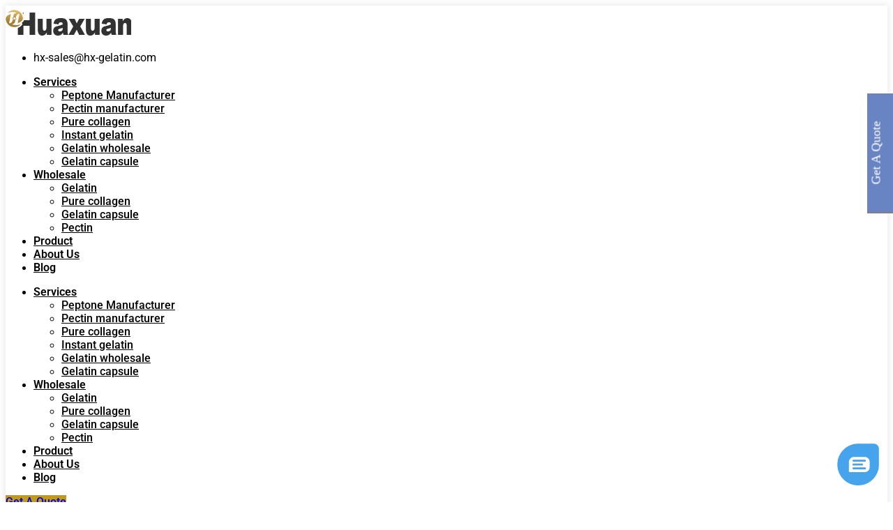

--- FILE ---
content_type: text/html; charset=UTF-8
request_url: https://hx-gelatin.com/product/peptone-for-bacterial-culture/
body_size: 31321
content:
<!DOCTYPE html>
<html lang="en-US">
<head>
	<meta charset="UTF-8">
	<meta name="viewport" content="width=device-width, initial-scale=1.0, viewport-fit=cover" />		<meta name='robots' content='index, follow, max-image-preview:large, max-snippet:-1, max-video-preview:-1' />

	<!-- This site is optimized with the Yoast SEO plugin v25.5 - https://yoast.com/wordpress/plugins/seo/ -->
	<title>Peptone for bacterial culture - Gelatin manufacturer</title>
	<meta name="description" content="We are a manufacturer of peptone for bacterial culture. We can use peptone to cultivate bacteria. This is a great application of peptone." />
	<link rel="canonical" href="https://hx-gelatin.com/product/peptone-for-bacterial-culture/" />
	<meta property="og:locale" content="en_US" />
	<meta property="og:type" content="article" />
	<meta property="og:title" content="Peptone for bacterial culture - Gelatin manufacturer" />
	<meta property="og:description" content="We are a manufacturer of peptone for bacterial culture. We can use peptone to cultivate bacteria. This is a great application of peptone." />
	<meta property="og:url" content="https://hx-gelatin.com/product/peptone-for-bacterial-culture/" />
	<meta property="og:site_name" content="Gelatin manufacturer" />
	<meta property="article:publisher" content="https://www.facebook.com/profile.php?id=100073282716413" />
	<meta property="article:modified_time" content="2022-05-24T07:58:00+00:00" />
	<meta property="og:image" content="https://hx-gelatin.com/wp-content/uploads/2022/04/1-46.jpg" />
	<meta property="og:image:width" content="700" />
	<meta property="og:image:height" content="700" />
	<meta property="og:image:type" content="image/jpeg" />
	<meta name="twitter:card" content="summary_large_image" />
	<meta name="twitter:label1" content="Est. reading time" />
	<meta name="twitter:data1" content="2 minutes" />
	<script type="application/ld+json" class="yoast-schema-graph">{"@context":"https://schema.org","@graph":[{"@type":"WebPage","@id":"https://hx-gelatin.com/product/peptone-for-bacterial-culture/","url":"https://hx-gelatin.com/product/peptone-for-bacterial-culture/","name":"Peptone for bacterial culture - Gelatin manufacturer","isPartOf":{"@id":"https://hx-gelatin.com/#website"},"primaryImageOfPage":{"@id":"https://hx-gelatin.com/product/peptone-for-bacterial-culture/#primaryimage"},"image":{"@id":"https://hx-gelatin.com/product/peptone-for-bacterial-culture/#primaryimage"},"thumbnailUrl":"https://hx-gelatin.com/wp-content/uploads/2022/04/1-46.jpg","datePublished":"2022-04-14T07:56:06+00:00","dateModified":"2022-05-24T07:58:00+00:00","description":"We are a manufacturer of peptone for bacterial culture. We can use peptone to cultivate bacteria. This is a great application of peptone.","breadcrumb":{"@id":"https://hx-gelatin.com/product/peptone-for-bacterial-culture/#breadcrumb"},"inLanguage":"en-US","potentialAction":[{"@type":"ReadAction","target":["https://hx-gelatin.com/product/peptone-for-bacterial-culture/"]}]},{"@type":"ImageObject","inLanguage":"en-US","@id":"https://hx-gelatin.com/product/peptone-for-bacterial-culture/#primaryimage","url":"https://hx-gelatin.com/wp-content/uploads/2022/04/1-46.jpg","contentUrl":"https://hx-gelatin.com/wp-content/uploads/2022/04/1-46.jpg","width":700,"height":700,"caption":"Peptone for bacterial culture"},{"@type":"BreadcrumbList","@id":"https://hx-gelatin.com/product/peptone-for-bacterial-culture/#breadcrumb","itemListElement":[{"@type":"ListItem","position":1,"name":"Home","item":"https://hx-gelatin.com/"},{"@type":"ListItem","position":2,"name":"Shop","item":"https://hx-gelatin.com/shop/"},{"@type":"ListItem","position":3,"name":"Peptone for bacterial culture"}]},{"@type":"WebSite","@id":"https://hx-gelatin.com/#website","url":"https://hx-gelatin.com/","name":"Gelatin manufacturer","description":"pure collagen manufacturer","publisher":{"@id":"https://hx-gelatin.com/#organization"},"potentialAction":[{"@type":"SearchAction","target":{"@type":"EntryPoint","urlTemplate":"https://hx-gelatin.com/?s={search_term_string}"},"query-input":{"@type":"PropertyValueSpecification","valueRequired":true,"valueName":"search_term_string"}}],"inLanguage":"en-US"},{"@type":"Organization","@id":"https://hx-gelatin.com/#organization","name":"Gelatin manufacturer","url":"https://hx-gelatin.com/","logo":{"@type":"ImageObject","inLanguage":"en-US","@id":"https://hx-gelatin.com/#/schema/logo/image/","url":"https://hx-gelatin.com/wp-content/uploads/2021/09/huaxiuanlogo.png","contentUrl":"https://hx-gelatin.com/wp-content/uploads/2021/09/huaxiuanlogo.png","width":180,"height":40,"caption":"Gelatin manufacturer"},"image":{"@id":"https://hx-gelatin.com/#/schema/logo/image/"},"sameAs":["https://www.facebook.com/profile.php?id=100073282716413"]}]}</script>
	<!-- / Yoast SEO plugin. -->


<link rel='dns-prefetch' href='//cdnjs.cloudflare.com' />
<link rel='dns-prefetch' href='//fonts.googleapis.com' />
<link rel="alternate" type="application/rss+xml" title="Gelatin manufacturer &raquo; Feed" href="https://hx-gelatin.com/feed/" />
<link rel="alternate" type="application/rss+xml" title="Gelatin manufacturer &raquo; Comments Feed" href="https://hx-gelatin.com/comments/feed/" />
<link rel="alternate" type="application/rss+xml" title="Gelatin manufacturer &raquo; Peptone for bacterial culture Comments Feed" href="https://hx-gelatin.com/product/peptone-for-bacterial-culture/feed/" />
<link rel="alternate" title="oEmbed (JSON)" type="application/json+oembed" href="https://hx-gelatin.com/wp-json/oembed/1.0/embed?url=https%3A%2F%2Fhx-gelatin.com%2Fproduct%2Fpeptone-for-bacterial-culture%2F" />
<link rel="alternate" title="oEmbed (XML)" type="text/xml+oembed" href="https://hx-gelatin.com/wp-json/oembed/1.0/embed?url=https%3A%2F%2Fhx-gelatin.com%2Fproduct%2Fpeptone-for-bacterial-culture%2F&#038;format=xml" />
<style id='wp-img-auto-sizes-contain-inline-css' type='text/css'>
img:is([sizes=auto i],[sizes^="auto," i]){contain-intrinsic-size:3000px 1500px}
/*# sourceURL=wp-img-auto-sizes-contain-inline-css */
</style>

<link rel='stylesheet' id='cf7ic_style-css' href='https://hx-gelatin.com/wp-content/plugins/contact-form-7-image-captcha/css/cf7ic-style.css?ver=3.3.7' type='text/css' media='all' />
<style id='wp-emoji-styles-inline-css' type='text/css'>

	img.wp-smiley, img.emoji {
		display: inline !important;
		border: none !important;
		box-shadow: none !important;
		height: 1em !important;
		width: 1em !important;
		margin: 0 0.07em !important;
		vertical-align: -0.1em !important;
		background: none !important;
		padding: 0 !important;
	}
/*# sourceURL=wp-emoji-styles-inline-css */
</style>
<link rel='stylesheet' id='wp-block-library-css' href='https://hx-gelatin.com/wp-includes/css/dist/block-library/style.min.css?ver=6.9' type='text/css' media='all' />

<style id='classic-theme-styles-inline-css' type='text/css'>
/*! This file is auto-generated */
.wp-block-button__link{color:#fff;background-color:#32373c;border-radius:9999px;box-shadow:none;text-decoration:none;padding:calc(.667em + 2px) calc(1.333em + 2px);font-size:1.125em}.wp-block-file__button{background:#32373c;color:#fff;text-decoration:none}
/*# sourceURL=/wp-includes/css/classic-themes.min.css */
</style>
<link rel='stylesheet' id='contact-form-7-css' href='https://hx-gelatin.com/wp-content/plugins/contact-form-7/includes/css/styles.css?ver=6.1' type='text/css' media='all' />
<link rel='stylesheet' id='woocommerce-layout-css' href='https://hx-gelatin.com/wp-content/plugins/woocommerce/assets/css/woocommerce-layout.css?ver=10.0.5' type='text/css' media='all' />
<link rel='stylesheet' id='woocommerce-smallscreen-css' href='https://hx-gelatin.com/wp-content/plugins/woocommerce/assets/css/woocommerce-smallscreen.css?ver=10.0.5' type='text/css' media='only screen and (max-width: 768px)' />
<link rel='stylesheet' id='woocommerce-general-css' href='https://hx-gelatin.com/wp-content/plugins/woocommerce/assets/css/woocommerce.css?ver=10.0.5' type='text/css' media='all' />
<style id='woocommerce-inline-inline-css' type='text/css'>
.woocommerce form .form-row .required { visibility: visible; }
/*# sourceURL=woocommerce-inline-inline-css */
</style>
<link rel='stylesheet' id='photoswipe-css-css' href='https://cdnjs.cloudflare.com/ajax/libs/photoswipe/5.3.6/photoswipe.min.css?ver=5.3.6' type='text/css' media='all' />
<link rel='stylesheet' id='photoswipe-css' href='https://hx-gelatin.com/wp-content/plugins/woocommerce/assets/css/photoswipe/photoswipe.min.css?ver=10.0.5' type='text/css' media='all' />
<link rel='stylesheet' id='photoswipe-default-skin-css' href='https://hx-gelatin.com/wp-content/plugins/woocommerce/assets/css/photoswipe/default-skin/default-skin.min.css?ver=10.0.5' type='text/css' media='all' />
<link rel='stylesheet' id='brands-styles-css' href='https://hx-gelatin.com/wp-content/plugins/woocommerce/assets/css/brands.css?ver=10.0.5' type='text/css' media='all' />
<link rel='stylesheet' id='bootstrap-min-css' href='https://hx-gelatin.com/wp-content/themes/expert-dental-specialist/assets/css/bootstrap.min.css?ver=6.9' type='text/css' media='all' />
<link rel='stylesheet' id='owl-carousel-css-css' href='https://hx-gelatin.com/wp-content/themes/expert-dental-specialist/assets/css/owl.carousel.css?ver=6.9' type='text/css' media='all' />
<link rel='stylesheet' id='font-awesome-css' href='https://hx-gelatin.com/wp-content/plugins/elementor/assets/lib/font-awesome/css/font-awesome.min.css?ver=4.7.0' type='text/css' media='all' />
<link rel='stylesheet' id='expert-dental-specialist-editor-style-css' href='https://hx-gelatin.com/wp-content/themes/expert-dental-specialist/assets/css/editor-style.css?ver=6.9' type='text/css' media='all' />
<link rel='stylesheet' id='expert-dental-specialist-main-css' href='https://hx-gelatin.com/wp-content/themes/expert-dental-specialist/assets/css/main.css?ver=6.9' type='text/css' media='all' />
<link rel='stylesheet' id='expert-dental-specialist-woo-css' href='https://hx-gelatin.com/wp-content/themes/expert-dental-specialist/assets/css/woo.css?ver=6.9' type='text/css' media='all' />
<link rel='stylesheet' id='expert-dental-specialist-style-css' href='https://hx-gelatin.com/wp-content/themes/expert-dental-specialist/style.css?ver=6.9' type='text/css' media='all' />
<style id='expert-dental-specialist-style-inline-css' type='text/css'>
.blog-item{text-align:center;}
.page-template-template-frontpage .menubar{position:static; border-bottom:1px solid #ccc}

        .copyright-text, .footer-copyright, .footer-copyright a, p.copyright-text {
            text-align: center;
        }
    
/*# sourceURL=expert-dental-specialist-style-inline-css */
</style>
<link rel='stylesheet' id='expert-dental-specialist-google-fonts-css' href='https://fonts.googleapis.com/css2?family=Inter:wght@100;200;300;400;500;600;700;800;900&#038;display=swap' type='text/css' media='all' />
<link rel='stylesheet' id='expert-dental-specialist-main-style-css' href='https://hx-gelatin.com/wp-content/themes/expert-dental-specialist/style.css?ver=1.0.0' type='text/css' media='all' />
<link rel='stylesheet' id='elementor-frontend-css' href='https://hx-gelatin.com/wp-content/plugins/elementor/assets/css/frontend.min.css?ver=3.30.3' type='text/css' media='all' />
<link rel='stylesheet' id='widget-image-css' href='https://hx-gelatin.com/wp-content/plugins/elementor/assets/css/widget-image.min.css?ver=3.30.3' type='text/css' media='all' />
<link rel='stylesheet' id='widget-icon-list-css' href='https://hx-gelatin.com/wp-content/plugins/elementor/assets/css/widget-icon-list.min.css?ver=3.30.3' type='text/css' media='all' />
<link rel='stylesheet' id='widget-nav-menu-css' href='https://hx-gelatin.com/wp-content/plugins/elementor-pro/assets/css/widget-nav-menu.min.css?ver=3.27.4' type='text/css' media='all' />
<link rel='stylesheet' id='e-sticky-css' href='https://hx-gelatin.com/wp-content/plugins/elementor-pro/assets/css/modules/sticky.min.css?ver=3.27.4' type='text/css' media='all' />
<link rel='stylesheet' id='widget-social-icons-css' href='https://hx-gelatin.com/wp-content/plugins/elementor/assets/css/widget-social-icons.min.css?ver=3.30.3' type='text/css' media='all' />
<link rel='stylesheet' id='e-apple-webkit-css' href='https://hx-gelatin.com/wp-content/plugins/elementor/assets/css/conditionals/apple-webkit.min.css?ver=3.30.3' type='text/css' media='all' />
<link rel='stylesheet' id='widget-heading-css' href='https://hx-gelatin.com/wp-content/plugins/elementor/assets/css/widget-heading.min.css?ver=3.30.3' type='text/css' media='all' />
<link rel='stylesheet' id='elementor-icons-css' href='https://hx-gelatin.com/wp-content/plugins/elementor/assets/lib/eicons/css/elementor-icons.min.css?ver=5.43.0' type='text/css' media='all' />
<link rel='stylesheet' id='elementor-post-7-css' href='https://hx-gelatin.com/wp-content/uploads/elementor/css/post-7.css?ver=1766114722' type='text/css' media='all' />
<link rel='stylesheet' id='elementor-post-5270-css' href='https://hx-gelatin.com/wp-content/uploads/elementor/css/post-5270.css?ver=1766114722' type='text/css' media='all' />
<link rel='stylesheet' id='elementor-post-5275-css' href='https://hx-gelatin.com/wp-content/uploads/elementor/css/post-5275.css?ver=1766114722' type='text/css' media='all' />
<link rel='stylesheet' id='elementor-gf-local-roboto-css' href='https://hx-gelatin.com/wp-content/uploads/elementor/google-fonts/css/roboto.css?ver=1753261153' type='text/css' media='all' />
<link rel='stylesheet' id='elementor-gf-local-robotoslab-css' href='https://hx-gelatin.com/wp-content/uploads/elementor/google-fonts/css/robotoslab.css?ver=1753261170' type='text/css' media='all' />
<link rel='stylesheet' id='elementor-icons-shared-0-css' href='https://hx-gelatin.com/wp-content/plugins/elementor/assets/lib/font-awesome/css/fontawesome.min.css?ver=5.15.3' type='text/css' media='all' />
<link rel='stylesheet' id='elementor-icons-fa-solid-css' href='https://hx-gelatin.com/wp-content/plugins/elementor/assets/lib/font-awesome/css/solid.min.css?ver=5.15.3' type='text/css' media='all' />
<link rel='stylesheet' id='elementor-icons-fa-brands-css' href='https://hx-gelatin.com/wp-content/plugins/elementor/assets/lib/font-awesome/css/brands.min.css?ver=5.15.3' type='text/css' media='all' />
<!--n2css--><!--n2js--><script type="text/javascript" src="https://hx-gelatin.com/wp-includes/js/jquery/jquery.min.js?ver=3.7.1" id="jquery-core-js"></script>
<script type="text/javascript" src="https://hx-gelatin.com/wp-includes/js/jquery/jquery-migrate.min.js?ver=3.4.1" id="jquery-migrate-js"></script>
<script type="text/javascript" src="https://hx-gelatin.com/wp-content/plugins/woocommerce/assets/js/jquery-blockui/jquery.blockUI.min.js?ver=2.7.0-wc.10.0.5" id="jquery-blockui-js" defer="defer" data-wp-strategy="defer"></script>
<script type="text/javascript" id="wc-add-to-cart-js-extra">
/* <![CDATA[ */
var wc_add_to_cart_params = {"ajax_url":"/wp-admin/admin-ajax.php","wc_ajax_url":"/?wc-ajax=%%endpoint%%","i18n_view_cart":"View cart","cart_url":"https://hx-gelatin.com","is_cart":"","cart_redirect_after_add":"no"};
//# sourceURL=wc-add-to-cart-js-extra
/* ]]> */
</script>
<script type="text/javascript" src="https://hx-gelatin.com/wp-content/plugins/woocommerce/assets/js/frontend/add-to-cart.min.js?ver=10.0.5" id="wc-add-to-cart-js" defer="defer" data-wp-strategy="defer"></script>
<script type="text/javascript" src="https://hx-gelatin.com/wp-content/plugins/woocommerce/assets/js/zoom/jquery.zoom.min.js?ver=1.7.21-wc.10.0.5" id="zoom-js" defer="defer" data-wp-strategy="defer"></script>
<script type="text/javascript" src="https://hx-gelatin.com/wp-content/plugins/woocommerce/assets/js/flexslider/jquery.flexslider.min.js?ver=2.7.2-wc.10.0.5" id="flexslider-js" defer="defer" data-wp-strategy="defer"></script>
<script type="text/javascript" id="wc-single-product-js-extra">
/* <![CDATA[ */
var wc_single_product_params = {"i18n_required_rating_text":"Please select a rating","i18n_rating_options":["1 of 5 stars","2 of 5 stars","3 of 5 stars","4 of 5 stars","5 of 5 stars"],"i18n_product_gallery_trigger_text":"View full-screen image gallery","review_rating_required":"yes","flexslider":{"rtl":false,"animation":"slide","smoothHeight":true,"directionNav":false,"controlNav":"thumbnails","slideshow":false,"animationSpeed":500,"animationLoop":false,"allowOneSlide":false},"zoom_enabled":"1","zoom_options":[],"photoswipe_enabled":"","photoswipe_options":{"shareEl":false,"closeOnScroll":false,"history":false,"hideAnimationDuration":0,"showAnimationDuration":0},"flexslider_enabled":"1"};
//# sourceURL=wc-single-product-js-extra
/* ]]> */
</script>
<script type="text/javascript" src="https://hx-gelatin.com/wp-content/plugins/woocommerce/assets/js/frontend/single-product.min.js?ver=10.0.5" id="wc-single-product-js" defer="defer" data-wp-strategy="defer"></script>
<script type="text/javascript" src="https://hx-gelatin.com/wp-content/plugins/woocommerce/assets/js/js-cookie/js.cookie.min.js?ver=2.1.4-wc.10.0.5" id="js-cookie-js" defer="defer" data-wp-strategy="defer"></script>
<script type="text/javascript" id="woocommerce-js-extra">
/* <![CDATA[ */
var woocommerce_params = {"ajax_url":"/wp-admin/admin-ajax.php","wc_ajax_url":"/?wc-ajax=%%endpoint%%","i18n_password_show":"Show password","i18n_password_hide":"Hide password"};
//# sourceURL=woocommerce-js-extra
/* ]]> */
</script>
<script type="text/javascript" src="https://hx-gelatin.com/wp-content/plugins/woocommerce/assets/js/frontend/woocommerce.min.js?ver=10.0.5" id="woocommerce-js" defer="defer" data-wp-strategy="defer"></script>
<script type="text/javascript" src="https://hx-gelatin.com/wp-content/themes/expert-dental-specialist/assets/js/owl.carousel.js?ver=1" id="owl-carousel-js-js"></script>
<link rel="https://api.w.org/" href="https://hx-gelatin.com/wp-json/" /><link rel="alternate" title="JSON" type="application/json" href="https://hx-gelatin.com/wp-json/wp/v2/product/3667" /><link rel="EditURI" type="application/rsd+xml" title="RSD" href="https://hx-gelatin.com/xmlrpc.php?rsd" />
<meta name="generator" content="WordPress 6.9" />
<meta name="generator" content="WooCommerce 10.0.5" />
<link rel='shortlink' href='https://hx-gelatin.com/?p=3667' />
<meta name="facebook-domain-verification" content="e2z2fr2hlfi3m4bacemvnoexv0cvwn" /><!-- Meta Pixel Code -->
<script>
!function(f,b,e,v,n,t,s)
{if(f.fbq)return;n=f.fbq=function(){n.callMethod?
n.callMethod.apply(n,arguments):n.queue.push(arguments)};
if(!f._fbq)f._fbq=n;n.push=n;n.loaded=!0;n.version='2.0';
n.queue=[];t=b.createElement(e);t.async=!0;
t.src=v;s=b.getElementsByTagName(e)[0];
s.parentNode.insertBefore(t,s)}(window, document,'script',
'https://connect.facebook.net/en_US/fbevents.js');
fbq('init', '1478637529893604');
fbq('track', 'PageView');
</script>
<noscript><img height="1" width="1" style="display:none" src="https://www.facebook.com/tr?id=1478637529893604&ev=PageView&noscript=1" /></noscript>
<!-- End Meta Pixel Code -->    <style type="text/css">
        :root {
            --color-primary1: #1e73be;
        }
    </style>
    	<noscript><style>.woocommerce-product-gallery{ opacity: 1 !important; }</style></noscript>
	<meta name="generator" content="Elementor 3.30.3; features: additional_custom_breakpoints; settings: css_print_method-external, google_font-enabled, font_display-auto">
<!-- Google tag (gtag.js) -->
<script async src="https://www.googletagmanager.com/gtag/js?id=AW-16483119203"></script>
<script>
    window.dataLayer = window.dataLayer || [];
    function gtag() { dataLayer.push(arguments); }
    gtag('js', new Date());

    gtag('config', 'AW-16483119203');
</script>
<!-- Event snippet for 提交表单 conversion page -->
<script>
    document.addEventListener('wpcf7mailsent', function (event) {
        gtag('event', 'conversion', { 'send_to': 'AW-16483119203/aHvrCO-l95kZEOPg4bM9' });
    }, false);
</script>
			<style>
				.e-con.e-parent:nth-of-type(n+4):not(.e-lazyloaded):not(.e-no-lazyload),
				.e-con.e-parent:nth-of-type(n+4):not(.e-lazyloaded):not(.e-no-lazyload) * {
					background-image: none !important;
				}
				@media screen and (max-height: 1024px) {
					.e-con.e-parent:nth-of-type(n+3):not(.e-lazyloaded):not(.e-no-lazyload),
					.e-con.e-parent:nth-of-type(n+3):not(.e-lazyloaded):not(.e-no-lazyload) * {
						background-image: none !important;
					}
				}
				@media screen and (max-height: 640px) {
					.e-con.e-parent:nth-of-type(n+2):not(.e-lazyloaded):not(.e-no-lazyload),
					.e-con.e-parent:nth-of-type(n+2):not(.e-lazyloaded):not(.e-no-lazyload) * {
						background-image: none !important;
					}
				}
			</style>
			<link rel="icon" href="https://hx-gelatin.com/wp-content/uploads/2021/09/cropped-huanxuan-logo-32x32.png" sizes="32x32" />
<link rel="icon" href="https://hx-gelatin.com/wp-content/uploads/2021/09/cropped-huanxuan-logo-192x192.png" sizes="192x192" />
<link rel="apple-touch-icon" href="https://hx-gelatin.com/wp-content/uploads/2021/09/cropped-huanxuan-logo-180x180.png" />
<meta name="msapplication-TileImage" content="https://hx-gelatin.com/wp-content/uploads/2021/09/cropped-huanxuan-logo-270x270.png" />
<style>
        .main-header .logo a.custom-logo-link img,.main-header .logo a.custom-logo-link img,.logo img, .mobile-logo img, .main-header .logo a.custom-logo-link img{
            max-width: px !important;
            max-height: px !important;
            overflow: hidden;
            display: inline-block;
        }
    </style>				<style type="text/css" id="c4wp-checkout-css">
					.woocommerce-checkout .c4wp_captcha_field {
						margin-bottom: 10px;
						margin-top: 15px;
						position: relative;
						display: inline-block;
					}
				</style>
							<style type="text/css" id="c4wp-v3-lp-form-css">
				.login #login, .login #lostpasswordform {
					min-width: 350px !important;
				}
				.wpforms-field-c4wp iframe {
					width: 100% !important;
				}
			</style>
			</head>
<body class="wp-singular product-template-default single single-product postid-3667 wp-custom-logo wp-embed-responsive wp-theme-expert-dental-specialist theme-expert-dental-specialist woocommerce woocommerce-page woocommerce-no-js elementor-default elementor-kit-7">
<script type="text/javascript">var _paq = _paq || [];;var _whatsapp={"account":"8613160813279","cid":"RdfSv6ucyW0nPrKMmygT2A=="};var _mechat={"cid":"RdfSv6ucyW0nPrKMmygT2A=="};_paq.push(["setDomains", ["*"]]);_paq.push(['trackPageView']);_paq.push(['enableFormTracking']);_paq.push(['enableLinkTracking']);_paq.push(['enableTPF']);_paq.push(['enableMelarkJs']);(function() {var u="//ta.sbird.xyz/";u2="https://oss.melark.com/melark20/";_paq.push(['setTrackerUrl', u+'ta.gif']);_paq.push(['setSiteId', 'b8f8670212b6a32f853294ea80f26b9d']);_paq.push(['setMelarkSiteId', 'OVdXSXNicy9pMFk9']);var d=document, g=d.createElement('script'), s=d.getElementsByTagName('script')[0];g.type='text/javascript'; g.async=true; g.defer=true; g.src=u+'js/ta.js'; s.parentNode.insertBefore(g,s);var g2=d.createElement('script'), s2=d.getElementsByTagName('script')[0];g2.type='text/javascript'; g2.async=true; g2.defer=true; g2.src=u2+'chat-sh.min.js'; s2.parentNode.insertBefore(g2,s2);})();</script>		<div data-elementor-type="header" data-elementor-id="5270" class="elementor elementor-5270 elementor-location-header" data-elementor-post-type="elementor_library">
					<section class="elementor-section elementor-top-section elementor-element elementor-element-503e532 elementor-section-boxed elementor-section-height-default elementor-section-height-default" data-id="503e532" data-element_type="section" data-settings="{&quot;background_background&quot;:&quot;classic&quot;,&quot;sticky&quot;:&quot;top&quot;,&quot;sticky_on&quot;:[&quot;desktop&quot;,&quot;tablet&quot;,&quot;mobile&quot;],&quot;sticky_offset&quot;:0,&quot;sticky_effects_offset&quot;:0,&quot;sticky_anchor_link_offset&quot;:0}">
						<div class="elementor-container elementor-column-gap-default">
					<div class="elementor-column elementor-col-25 elementor-top-column elementor-element elementor-element-6ce47d1" data-id="6ce47d1" data-element_type="column">
			<div class="elementor-widget-wrap elementor-element-populated">
						<div class="elementor-element elementor-element-48c770f elementor-widget-mobile__width-initial elementor-widget elementor-widget-theme-site-logo elementor-widget-image" data-id="48c770f" data-element_type="widget" data-widget_type="theme-site-logo.default">
				<div class="elementor-widget-container">
											<a href="https://hx-gelatin.com">
			<img width="180" height="40" src="https://hx-gelatin.com/wp-content/uploads/2021/09/huaxiuanlogo.png" class="attachment-full size-full wp-image-1396" alt="huaxiuanlogo" />				</a>
											</div>
				</div>
					</div>
		</div>
				<div class="elementor-column elementor-col-25 elementor-top-column elementor-element elementor-element-1957191" data-id="1957191" data-element_type="column">
			<div class="elementor-widget-wrap elementor-element-populated">
						<div class="elementor-element elementor-element-723fbf4 elementor-icon-list--layout-traditional elementor-list-item-link-full_width elementor-widget elementor-widget-icon-list" data-id="723fbf4" data-element_type="widget" data-widget_type="icon-list.default">
				<div class="elementor-widget-container">
							<ul class="elementor-icon-list-items">
							<li class="elementor-icon-list-item">
											<span class="elementor-icon-list-icon">
							<i aria-hidden="true" class="fas fa-mail-bulk"></i>						</span>
										<span class="elementor-icon-list-text">hx-sales@hx-gelatin.com</span>
									</li>
						</ul>
						</div>
				</div>
					</div>
		</div>
				<div class="elementor-column elementor-col-25 elementor-top-column elementor-element elementor-element-1875e19" data-id="1875e19" data-element_type="column">
			<div class="elementor-widget-wrap elementor-element-populated">
						<div class="elementor-element elementor-element-46933ad elementor-nav-menu__align-center elementor-widget__width-initial elementor-nav-menu--dropdown-tablet elementor-nav-menu__text-align-aside elementor-nav-menu--toggle elementor-nav-menu--burger elementor-widget elementor-widget-nav-menu" data-id="46933ad" data-element_type="widget" data-settings="{&quot;layout&quot;:&quot;horizontal&quot;,&quot;submenu_icon&quot;:{&quot;value&quot;:&quot;&lt;i class=\&quot;fas fa-caret-down\&quot;&gt;&lt;\/i&gt;&quot;,&quot;library&quot;:&quot;fa-solid&quot;},&quot;toggle&quot;:&quot;burger&quot;}" data-widget_type="nav-menu.default">
				<div class="elementor-widget-container">
								<nav aria-label="Menu" class="elementor-nav-menu--main elementor-nav-menu__container elementor-nav-menu--layout-horizontal e--pointer-underline e--animation-fade">
				<ul id="menu-1-46933ad" class="elementor-nav-menu"><li class="menu-item menu-item-type-custom menu-item-object-custom menu-item-has-children menu-item-3531"><a href="#" class="elementor-item elementor-item-anchor">Services</a>
<ul class="sub-menu elementor-nav-menu--dropdown">
	<li class="menu-item menu-item-type-post_type menu-item-object-page menu-item-3598"><a href="https://hx-gelatin.com/peptone-manufacturer/" class="elementor-sub-item">Peptone Manufacturer</a></li>
	<li class="menu-item menu-item-type-post_type menu-item-object-page menu-item-2137"><a href="https://hx-gelatin.com/pectin-manufacturer/" class="elementor-sub-item">Pectin manufacturer</a></li>
	<li class="menu-item menu-item-type-post_type menu-item-object-page menu-item-898"><a href="https://hx-gelatin.com/pure-collagen-wholesale/" class="elementor-sub-item">Pure collagen</a></li>
	<li class="menu-item menu-item-type-post_type menu-item-object-page menu-item-3622"><a href="https://hx-gelatin.com/instant-gelatin/" class="elementor-sub-item">Instant gelatin</a></li>
	<li class="menu-item menu-item-type-post_type menu-item-object-page menu-item-893"><a href="https://hx-gelatin.com/gelatin-wholesale/" class="elementor-sub-item">Gelatin wholesale</a></li>
	<li class="menu-item menu-item-type-post_type menu-item-object-page menu-item-892"><a href="https://hx-gelatin.com/gelatin-capsule-sizes/" class="elementor-sub-item">Gelatin capsule</a></li>
</ul>
</li>
<li class="menu-item menu-item-type-post_type menu-item-object-page menu-item-has-children current_page_parent menu-item-3533"><a href="https://hx-gelatin.com/shop/" class="elementor-item">Wholesale</a>
<ul class="sub-menu elementor-nav-menu--dropdown">
	<li class="menu-item menu-item-type-taxonomy menu-item-object-product_cat menu-item-3534"><a href="https://hx-gelatin.com/product-category/gelatin/" class="elementor-sub-item">Gelatin</a></li>
	<li class="menu-item menu-item-type-taxonomy menu-item-object-product_cat current-product-ancestor current-menu-parent current-product-parent menu-item-3535"><a href="https://hx-gelatin.com/product-category/pure-collagen/" class="elementor-sub-item">Pure collagen</a></li>
	<li class="menu-item menu-item-type-taxonomy menu-item-object-product_cat menu-item-3536"><a href="https://hx-gelatin.com/product-category/gelatin-capsule/" class="elementor-sub-item">Gelatin capsule</a></li>
	<li class="menu-item menu-item-type-taxonomy menu-item-object-product_cat menu-item-3537"><a href="https://hx-gelatin.com/product-category/pectin/" class="elementor-sub-item">Pectin</a></li>
</ul>
</li>
<li class="menu-item menu-item-type-post_type menu-item-object-page menu-item-3554"><a href="https://hx-gelatin.com/product/" class="elementor-item">Product</a></li>
<li class="menu-item menu-item-type-post_type menu-item-object-page menu-item-889"><a href="https://hx-gelatin.com/about-us/" class="elementor-item">About Us</a></li>
<li class="menu-item menu-item-type-post_type menu-item-object-page menu-item-3538"><a href="https://hx-gelatin.com/blog/" class="elementor-item">Blog</a></li>
</ul>			</nav>
					<div class="elementor-menu-toggle" role="button" tabindex="0" aria-label="Menu Toggle" aria-expanded="false">
			<i aria-hidden="true" role="presentation" class="elementor-menu-toggle__icon--open eicon-menu-bar"></i><i aria-hidden="true" role="presentation" class="elementor-menu-toggle__icon--close eicon-close"></i>		</div>
					<nav class="elementor-nav-menu--dropdown elementor-nav-menu__container" aria-hidden="true">
				<ul id="menu-2-46933ad" class="elementor-nav-menu"><li class="menu-item menu-item-type-custom menu-item-object-custom menu-item-has-children menu-item-3531"><a href="#" class="elementor-item elementor-item-anchor" tabindex="-1">Services</a>
<ul class="sub-menu elementor-nav-menu--dropdown">
	<li class="menu-item menu-item-type-post_type menu-item-object-page menu-item-3598"><a href="https://hx-gelatin.com/peptone-manufacturer/" class="elementor-sub-item" tabindex="-1">Peptone Manufacturer</a></li>
	<li class="menu-item menu-item-type-post_type menu-item-object-page menu-item-2137"><a href="https://hx-gelatin.com/pectin-manufacturer/" class="elementor-sub-item" tabindex="-1">Pectin manufacturer</a></li>
	<li class="menu-item menu-item-type-post_type menu-item-object-page menu-item-898"><a href="https://hx-gelatin.com/pure-collagen-wholesale/" class="elementor-sub-item" tabindex="-1">Pure collagen</a></li>
	<li class="menu-item menu-item-type-post_type menu-item-object-page menu-item-3622"><a href="https://hx-gelatin.com/instant-gelatin/" class="elementor-sub-item" tabindex="-1">Instant gelatin</a></li>
	<li class="menu-item menu-item-type-post_type menu-item-object-page menu-item-893"><a href="https://hx-gelatin.com/gelatin-wholesale/" class="elementor-sub-item" tabindex="-1">Gelatin wholesale</a></li>
	<li class="menu-item menu-item-type-post_type menu-item-object-page menu-item-892"><a href="https://hx-gelatin.com/gelatin-capsule-sizes/" class="elementor-sub-item" tabindex="-1">Gelatin capsule</a></li>
</ul>
</li>
<li class="menu-item menu-item-type-post_type menu-item-object-page menu-item-has-children current_page_parent menu-item-3533"><a href="https://hx-gelatin.com/shop/" class="elementor-item" tabindex="-1">Wholesale</a>
<ul class="sub-menu elementor-nav-menu--dropdown">
	<li class="menu-item menu-item-type-taxonomy menu-item-object-product_cat menu-item-3534"><a href="https://hx-gelatin.com/product-category/gelatin/" class="elementor-sub-item" tabindex="-1">Gelatin</a></li>
	<li class="menu-item menu-item-type-taxonomy menu-item-object-product_cat current-product-ancestor current-menu-parent current-product-parent menu-item-3535"><a href="https://hx-gelatin.com/product-category/pure-collagen/" class="elementor-sub-item" tabindex="-1">Pure collagen</a></li>
	<li class="menu-item menu-item-type-taxonomy menu-item-object-product_cat menu-item-3536"><a href="https://hx-gelatin.com/product-category/gelatin-capsule/" class="elementor-sub-item" tabindex="-1">Gelatin capsule</a></li>
	<li class="menu-item menu-item-type-taxonomy menu-item-object-product_cat menu-item-3537"><a href="https://hx-gelatin.com/product-category/pectin/" class="elementor-sub-item" tabindex="-1">Pectin</a></li>
</ul>
</li>
<li class="menu-item menu-item-type-post_type menu-item-object-page menu-item-3554"><a href="https://hx-gelatin.com/product/" class="elementor-item" tabindex="-1">Product</a></li>
<li class="menu-item menu-item-type-post_type menu-item-object-page menu-item-889"><a href="https://hx-gelatin.com/about-us/" class="elementor-item" tabindex="-1">About Us</a></li>
<li class="menu-item menu-item-type-post_type menu-item-object-page menu-item-3538"><a href="https://hx-gelatin.com/blog/" class="elementor-item" tabindex="-1">Blog</a></li>
</ul>			</nav>
						</div>
				</div>
					</div>
		</div>
				<div class="elementor-column elementor-col-25 elementor-top-column elementor-element elementor-element-665d094" data-id="665d094" data-element_type="column">
			<div class="elementor-widget-wrap elementor-element-populated">
						<div class="elementor-element elementor-element-f290f56 elementor-align-right elementor-widget__width-initial elementor-widget-tablet__width-initial elementor-widget elementor-widget-button" data-id="f290f56" data-element_type="widget" data-widget_type="button.default">
				<div class="elementor-widget-container">
									<div class="elementor-button-wrapper">
					<a class="elementor-button elementor-button-link elementor-size-sm" href="https://hx-gelatin.com/contact/">
						<span class="elementor-button-content-wrapper">
									<span class="elementor-button-text">Get A Quote</span>
					</span>
					</a>
				</div>
								</div>
				</div>
					</div>
		</div>
					</div>
		</section>
				</div>
		<!-- Product Sidebar Section -->
<section id="product" class="product-section my-5 st-py-default">
    <div class="container">
        <div class="row gy-lg-0 gy-5">
			<!--Product Detail-->
			<div id="product-content" class="col-lg-8 ">
				<div class="woocommerce-notices-wrapper"></div><div id="product-3667" class="product type-product post-3667 status-publish first instock product_cat-pure-collagen product_tag-peptone-for-bacterial-culture-manufacturer product_tag-peptone-for-bacterial-culture-supplier has-post-thumbnail shipping-taxable product-type-simple">

	<div class="woocommerce-product-gallery woocommerce-product-gallery--with-images woocommerce-product-gallery--columns-4 images" data-columns="4" style="opacity: 0; transition: opacity .25s ease-in-out;">
	<div class="woocommerce-product-gallery__wrapper">
		<div data-thumb="https://hx-gelatin.com/wp-content/uploads/2022/04/1-46-100x100.jpg" data-thumb-alt="Peptone for bacterial culture" data-thumb-srcset="https://hx-gelatin.com/wp-content/uploads/2022/04/1-46-100x100.jpg 100w, https://hx-gelatin.com/wp-content/uploads/2022/04/1-46-300x300.jpg 300w, https://hx-gelatin.com/wp-content/uploads/2022/04/1-46-600x600.jpg 600w, https://hx-gelatin.com/wp-content/uploads/2022/04/1-46-150x150.jpg 150w, https://hx-gelatin.com/wp-content/uploads/2022/04/1-46.jpg 700w"  data-thumb-sizes="(max-width: 100px) 100vw, 100px" class="woocommerce-product-gallery__image"><a data-size="700x700" href="https://hx-gelatin.com/wp-content/uploads/2022/04/1-46.jpg"><img fetchpriority="high" width="600" height="600" src="https://hx-gelatin.com/wp-content/uploads/2022/04/1-46-600x600.jpg" class="wp-post-image" alt="Peptone for bacterial culture" data-caption="" data-src="https://hx-gelatin.com/wp-content/uploads/2022/04/1-46.jpg" data-large_image="https://hx-gelatin.com/wp-content/uploads/2022/04/1-46.jpg" data-large_image_width="700" data-large_image_height="700" decoding="async" srcset="https://hx-gelatin.com/wp-content/uploads/2022/04/1-46-600x600.jpg 600w, https://hx-gelatin.com/wp-content/uploads/2022/04/1-46-300x300.jpg 300w, https://hx-gelatin.com/wp-content/uploads/2022/04/1-46-100x100.jpg 100w, https://hx-gelatin.com/wp-content/uploads/2022/04/1-46-150x150.jpg 150w, https://hx-gelatin.com/wp-content/uploads/2022/04/1-46.jpg 700w" sizes="(max-width: 600px) 100vw, 600px" /></a></div><div data-thumb="https://hx-gelatin.com/wp-content/uploads/2022/04/1-57-100x100.jpg" data-thumb-alt="peptones for culturing bacteria" data-thumb-srcset="https://hx-gelatin.com/wp-content/uploads/2022/04/1-57-100x100.jpg 100w, https://hx-gelatin.com/wp-content/uploads/2022/04/1-57-300x300.jpg 300w, https://hx-gelatin.com/wp-content/uploads/2022/04/1-57-600x600.jpg 600w, https://hx-gelatin.com/wp-content/uploads/2022/04/1-57-150x150.jpg 150w, https://hx-gelatin.com/wp-content/uploads/2022/04/1-57.jpg 700w"  data-thumb-sizes="(max-width: 100px) 100vw, 100px" class="woocommerce-product-gallery__image"><a data-size="700x700" href="https://hx-gelatin.com/wp-content/uploads/2022/04/1-57.jpg"><img loading="lazy" width="600" height="600" src="https://hx-gelatin.com/wp-content/uploads/2022/04/1-57-600x600.jpg" class="" alt="peptones for culturing bacteria" data-caption="" data-src="https://hx-gelatin.com/wp-content/uploads/2022/04/1-57.jpg" data-large_image="https://hx-gelatin.com/wp-content/uploads/2022/04/1-57.jpg" data-large_image_width="700" data-large_image_height="700" decoding="async" srcset="https://hx-gelatin.com/wp-content/uploads/2022/04/1-57-600x600.jpg 600w, https://hx-gelatin.com/wp-content/uploads/2022/04/1-57-300x300.jpg 300w, https://hx-gelatin.com/wp-content/uploads/2022/04/1-57-100x100.jpg 100w, https://hx-gelatin.com/wp-content/uploads/2022/04/1-57-150x150.jpg 150w, https://hx-gelatin.com/wp-content/uploads/2022/04/1-57.jpg 700w" sizes="(max-width: 600px) 100vw, 600px" /></a></div>	</div>
</div>

	<div class="summary entry-summary">
		<h1 class="product_title entry-title">Peptone for bacterial culture</h1>
	<div class="woocommerce-product-rating">
		<div class="star-rating" role="img" aria-label="Rated 5.00 out of 5"><span style="width:100%">Rated <strong class="rating">5.00</strong> out of 5 based on <span class="rating">6</span> customer ratings</span></div>								<a href="#reviews" class="woocommerce-review-link" rel="nofollow">(<span class="count">6</span> customer reviews)</a>
						</div>

<p class="price"></p>
<div class="woocommerce-product-details__short-description">
	<p>As a manufacturer of peptones for culturing bacteria. Peptone for culturing bacteria is the best-selling product of our company. In terms of price, the price of our peptone for culturing bacteria is very favorable, and the product quality is also guaranteed.</p>
</div>
		<div id="enquiry" class="pe-enq-wrapper">
							<input type="button" name="contact" value="Make an enquiry for this product" class="contact pe-show-enq-modal wpi-button single_add_to_cart_button button alt" />
						</div>
		<div class="product_meta">

	
	
	<span class="posted_in">Category: <a href="https://hx-gelatin.com/product-category/pure-collagen/" rel="tag">Pure collagen</a></span>
	<span class="tagged_as">Tags: <a href="https://hx-gelatin.com/product-tag/peptone-for-bacterial-culture-manufacturer/" rel="tag">Peptone for bacterial culture manufacturer</a>, <a href="https://hx-gelatin.com/product-tag/peptone-for-bacterial-culture-supplier/" rel="tag">Peptone for bacterial culture supplier</a></span>
	
</div>
	</div>

	
	<div class="woocommerce-tabs wc-tabs-wrapper">
		<ul class="tabs wc-tabs" role="tablist">
							<li role="presentation" class="description_tab" id="tab-title-description">
					<a href="#tab-description" role="tab" aria-controls="tab-description">
						Description					</a>
				</li>
							<li role="presentation" class="reviews_tab" id="tab-title-reviews">
					<a href="#tab-reviews" role="tab" aria-controls="tab-reviews">
						Reviews (6)					</a>
				</li>
					</ul>
					<div class="woocommerce-Tabs-panel woocommerce-Tabs-panel--description panel entry-content wc-tab" id="tab-description" role="tabpanel" aria-labelledby="tab-title-description">
				
	<h2>Description</h2>

<p>We are a manufacturer of peptone for bacterial culture. We can use peptone to cultivate bacteria. This is a great application of peptone. The use of peptone for bacterial culture is also becoming more and more widespread. This is because peptone can solve all our needs for culturing bacteria.</p>
<h3 class="sr-proMainInfo-baseInfoH1 J-baseInfo-name">High quality peptone for bacterial culture</h3>
<p>Peptone is a pale yellow powder. It has good physical properties such as light color, easy solubility, transparency and no precipitation. We can use <a href="https://hx-gelatin.com/">peptone</a> as a medium for various microorganisms. Because peptone is rich in amino acids. It also contains vitamins that bacteria need to grow. Therefore, peptone for culturing bacteria is the basic raw material for the preparation of various media.</p>
<p>We can use peptone for culturing bacteria in the laboratory. In this way, peptone can be used as a medium for culturing bacteria. Because peptone can provide the nitrogen source needed for bacterial growth. Therefore, peptone for culturing bacteria is becoming more and more popular. High-quality peptone is an important raw material for culturing bacteria. Therefore, the quality of peptone for culturing bacteria is also very important.</p>
<h3>Peptone for bacterial culture manufacturer</h3>
<p>Our company&#8217;s products include peptone for culturing bacteria. This peptone is one of our company&#8217;s hot selling products. Not only do we manufacture peptones, we also manufacture <a href="https://hx-gelatin.com/gelatin-wholesale/">gelatin</a> and <a href="https://hx-gelatin.com/pure-collagen-wholesale/">collagen</a>. Peptone for culturing bacteria has become very popular in recent years. Many customers are willing to choose us to cooperate many times. Because we are very experienced in production. In terms of service, our staff will meet the needs of customers as soon as possible.</p>
<p>In terms of the quality of peptone for culturing bacteria, we strictly follow the national standard to produce it. So our peptones have no problem in quality. The peptones we produce for culturing bacteria can meet the needs of our customers. It can be used well in the laboratory. The peptones we produce are very high quality media. This is also a major advantage of our products.</p>
			</div>
					<div class="woocommerce-Tabs-panel woocommerce-Tabs-panel--reviews panel entry-content wc-tab" id="tab-reviews" role="tabpanel" aria-labelledby="tab-title-reviews">
				<div id="reviews" class="woocommerce-Reviews">
	<div id="comments">
		<h2 class="woocommerce-Reviews-title">
			6 reviews for <span>Peptone for bacterial culture</span>		</h2>

					<ol class="commentlist">
				<li class="review even thread-even depth-1" id="li-comment-90">

	<div id="comment-90" class="comment_container">

		<img alt='' src='https://secure.gravatar.com/avatar/1cab4d1174a123e799b8cb3d565d9c0125e84bd86dcee2dc444f07b52ad0e919?s=60&#038;d=mm&#038;r=g' srcset='https://secure.gravatar.com/avatar/1cab4d1174a123e799b8cb3d565d9c0125e84bd86dcee2dc444f07b52ad0e919?s=120&#038;d=mm&#038;r=g 2x' class='avatar avatar-60 photo' height='60' width='60' decoding='async'/>
		<div class="comment-text">

			<div class="star-rating" role="img" aria-label="Rated 5 out of 5"><span style="width:100%">Rated <strong class="rating">5</strong> out of 5</span></div>
	<p class="meta">
		<strong class="woocommerce-review__author">Georgie </strong>
				<span class="woocommerce-review__dash">&ndash;</span> <time class="woocommerce-review__published-date" datetime="2022-04-18T02:07:51+00:00">April 18, 2022</time>
	</p>

	<div class="description"><p>The product use effect is very good.</p>
</div>
		</div>
	</div>
</li><!-- #comment-## -->
<li class="review odd alt thread-odd thread-alt depth-1" id="li-comment-104">

	<div id="comment-104" class="comment_container">

		<img alt='' src='https://secure.gravatar.com/avatar/52402cb05ff11fc8b1c62bdae1c4aa679bc53ea23b909b31196de1a7269c9a97?s=60&#038;d=mm&#038;r=g' srcset='https://secure.gravatar.com/avatar/52402cb05ff11fc8b1c62bdae1c4aa679bc53ea23b909b31196de1a7269c9a97?s=120&#038;d=mm&#038;r=g 2x' class='avatar avatar-60 photo' height='60' width='60' decoding='async'/>
		<div class="comment-text">

			<div class="star-rating" role="img" aria-label="Rated 5 out of 5"><span style="width:100%">Rated <strong class="rating">5</strong> out of 5</span></div>
	<p class="meta">
		<strong class="woocommerce-review__author">Harriet </strong>
				<span class="woocommerce-review__dash">&ndash;</span> <time class="woocommerce-review__published-date" datetime="2022-04-26T06:30:16+00:00">April 26, 2022</time>
	</p>

	<div class="description"><p>The quality is good. The speed is also fast.</p>
</div>
		</div>
	</div>
</li><!-- #comment-## -->
<li class="review even thread-even depth-1" id="li-comment-118">

	<div id="comment-118" class="comment_container">

		<img alt='' src='https://secure.gravatar.com/avatar/3249cc780c332ca223fab45f90276e5e91cf0461147475ff048d9a7ada0bc16d?s=60&#038;d=mm&#038;r=g' srcset='https://secure.gravatar.com/avatar/3249cc780c332ca223fab45f90276e5e91cf0461147475ff048d9a7ada0bc16d?s=120&#038;d=mm&#038;r=g 2x' class='avatar avatar-60 photo' height='60' width='60' decoding='async'/>
		<div class="comment-text">

			<div class="star-rating" role="img" aria-label="Rated 5 out of 5"><span style="width:100%">Rated <strong class="rating">5</strong> out of 5</span></div>
	<p class="meta">
		<strong class="woocommerce-review__author">Juliana </strong>
				<span class="woocommerce-review__dash">&ndash;</span> <time class="woocommerce-review__published-date" datetime="2022-05-06T07:50:48+00:00">May 6, 2022</time>
	</p>

	<div class="description"><p>The package haven&#8217;t damage.</p>
</div>
		</div>
	</div>
</li><!-- #comment-## -->
<li class="review odd alt thread-odd thread-alt depth-1" id="li-comment-142">

	<div id="comment-142" class="comment_container">

		<img alt='' src='https://secure.gravatar.com/avatar/fef7969f346000417febb7cd7c04d16137bbc334deecfb3a3034a49cc2f4c2fe?s=60&#038;d=mm&#038;r=g' srcset='https://secure.gravatar.com/avatar/fef7969f346000417febb7cd7c04d16137bbc334deecfb3a3034a49cc2f4c2fe?s=120&#038;d=mm&#038;r=g 2x' class='avatar avatar-60 photo' height='60' width='60' decoding='async'/>
		<div class="comment-text">

			<div class="star-rating" role="img" aria-label="Rated 5 out of 5"><span style="width:100%">Rated <strong class="rating">5</strong> out of 5</span></div>
	<p class="meta">
		<strong class="woocommerce-review__author">Joyce </strong>
				<span class="woocommerce-review__dash">&ndash;</span> <time class="woocommerce-review__published-date" datetime="2022-05-09T07:48:57+00:00">May 9, 2022</time>
	</p>

	<div class="description"><p>The parcel is tight and undamaged, and the delivery speed is fast.</p>
</div>
		</div>
	</div>
</li><!-- #comment-## -->
<li class="review even thread-even depth-1" id="li-comment-178">

	<div id="comment-178" class="comment_container">

		<img alt='' src='https://secure.gravatar.com/avatar/204f59af8f16d342b8823a2aa2ee9543a1f3830b77c7d4d2c0d6b6b755674af0?s=60&#038;d=mm&#038;r=g' srcset='https://secure.gravatar.com/avatar/204f59af8f16d342b8823a2aa2ee9543a1f3830b77c7d4d2c0d6b6b755674af0?s=120&#038;d=mm&#038;r=g 2x' class='avatar avatar-60 photo' height='60' width='60' decoding='async'/>
		<div class="comment-text">

			<div class="star-rating" role="img" aria-label="Rated 5 out of 5"><span style="width:100%">Rated <strong class="rating">5</strong> out of 5</span></div>
	<p class="meta">
		<strong class="woocommerce-review__author">Lynn </strong>
				<span class="woocommerce-review__dash">&ndash;</span> <time class="woocommerce-review__published-date" datetime="2022-05-17T07:03:36+00:00">May 17, 2022</time>
	</p>

	<div class="description"><p>The product was received, the seller delivered the goods very quickly, and the logistics was very good.</p>
</div>
		</div>
	</div>
</li><!-- #comment-## -->
<li class="review odd alt thread-odd thread-alt depth-1" id="li-comment-210">

	<div id="comment-210" class="comment_container">

		<img alt='' src='https://secure.gravatar.com/avatar/a23b04b696e07d9796a7292ecb7e1f9583fb213949b282c978611c22586602b2?s=60&#038;d=mm&#038;r=g' srcset='https://secure.gravatar.com/avatar/a23b04b696e07d9796a7292ecb7e1f9583fb213949b282c978611c22586602b2?s=120&#038;d=mm&#038;r=g 2x' class='avatar avatar-60 photo' height='60' width='60' decoding='async'/>
		<div class="comment-text">

			<div class="star-rating" role="img" aria-label="Rated 5 out of 5"><span style="width:100%">Rated <strong class="rating">5</strong> out of 5</span></div>
	<p class="meta">
		<strong class="woocommerce-review__author">Nellie </strong>
				<span class="woocommerce-review__dash">&ndash;</span> <time class="woocommerce-review__published-date" datetime="2022-05-24T07:57:46+00:00">May 24, 2022</time>
	</p>

	<div class="description"><p>Good quality, very good.</p>
</div>
		</div>
	</div>
</li><!-- #comment-## -->
			</ol>

						</div>

			<div id="review_form_wrapper">
			<div id="review_form">
					<div id="respond" class="comment-respond">
		<span id="reply-title" class="comment-reply-title" role="heading" aria-level="3">Add a review <small><a rel="nofollow" id="cancel-comment-reply-link" href="/product/peptone-for-bacterial-culture/#respond" style="display:none;">Cancel reply</a></small></span><form action="https://hx-gelatin.com/wp-comments-post.php" method="post" id="commentform" class="comment-form"><p class="comment-notes"><span id="email-notes">Your email address will not be published.</span> <span class="required-field-message">Required fields are marked <span class="required">*</span></span></p><div class="comment-form-rating"><label for="rating" id="comment-form-rating-label">Your rating&nbsp;<span class="required">*</span></label><select name="rating" id="rating" required>
						<option value="">Rate&hellip;</option>
						<option value="5">Perfect</option>
						<option value="4">Good</option>
						<option value="3">Average</option>
						<option value="2">Not that bad</option>
						<option value="1">Very poor</option>
					</select></div><p class="comment-form-comment"><label for="comment">Your review&nbsp;<span class="required">*</span></label><textarea id="comment" name="comment" cols="45" rows="8" required></textarea></p><p class="comment-form-author"><label for="author">Name&nbsp;<span class="required">*</span></label><input id="author" name="author" type="text" autocomplete="name" value="" size="30" required /></p>
<p class="comment-form-email"><label for="email">Email&nbsp;<span class="required">*</span></label><input id="email" name="email" type="email" autocomplete="email" value="" size="30" required /></p>
<p class="comment-form-cookies-consent"><input id="wp-comment-cookies-consent" name="wp-comment-cookies-consent" type="checkbox" value="yes" /> <label for="wp-comment-cookies-consent">Save my name, email, and website in this browser for the next time I comment.</label></p>
<!-- CAPTCHA added with CAPTCHA 4WP plugin. More information: https://captcha4wp.com --><div class="c4wp_captcha_field" style="margin-bottom: 10px" data-nonce="5c9f60c055"><div id="c4wp_captcha_field_1" class="c4wp_captcha_field_div"></div></div><!-- / CAPTCHA by CAPTCHA 4WP plugin --><p class="form-submit"><input name="submit" type="submit" id="submit" class="submit" value="Submit" /> <input type='hidden' name='comment_post_ID' value='3667' id='comment_post_ID' />
<input type='hidden' name='comment_parent' id='comment_parent' value='0' />
</p></form>	</div><!-- #respond -->
				</div>
		</div>
	
	<div class="clear"></div>
</div>
			</div>
		
			</div>


	<section class="related products">

					<h2>Related products</h2>
				<ul class="products columns-4">

			
					<li class="product type-product post-3681 status-publish first instock product_cat-pure-collagen product_tag-industrial-protein-for-fermentation-supplier product_tag-remove-term-industrial-protein-for-fermentation-supplier-industrial-protein-for-fermentation-manufacture has-post-thumbnail shipping-taxable product-type-simple">
	<div class="product">
		<div class="product-single">
			<div class="product-img">
				<a href="https://hx-gelatin.com/product/industrial-protein-for-fermentation/" class="woocommerce-LoopProduct-link woocommerce-loop-product__link">				<a href="https://hx-gelatin.com/product/industrial-protein-for-fermentation/">
					<img width="700" height="530" src="https://hx-gelatin.com/wp-content/uploads/2022/04/1-34-700x530.jpg" class="attachment-post-thumbnail size-post-thumbnail wp-post-image" alt="Industrial protein for fermentation" decoding="async" srcset="https://hx-gelatin.com/wp-content/uploads/2022/04/1-34-700x530.jpg 700w, https://hx-gelatin.com/wp-content/uploads/2022/04/1-34-370x280.jpg 370w" sizes="(max-width: 700px) 100vw, 700px" />				</a>
				
								<div class="product-action">			
					</a><a href="https://hx-gelatin.com/product/industrial-protein-for-fermentation/" aria-describedby="woocommerce_loop_add_to_cart_link_describedby_3681" data-quantity="1" class="button product_type_simple" data-product_id="3681" data-product_sku="" aria-label="Read more about &ldquo;Industrial protein for fermentation&rdquo;" rel="nofollow" data-success_message="">Read more</a>	<span id="woocommerce_loop_add_to_cart_link_describedby_3681" class="screen-reader-text">
			</span>
				</div>
			</div>
			<div class="product-content-outer">
				<div class="product-content">
					<div class="pro-rating">
												<div class="star-rating" title="Rated 5.00 out of 5"><span style="width:100%"><strong itemprop="ratingValue" class="rating">5.00</strong> out of 5</span></div>											</div>
					<h3><a href="https://hx-gelatin.com/product/industrial-protein-for-fermentation/">Industrial protein for fermentation</a></h3>
					<div class="price">
											</div>
				</div>
			</div>
		</div>
	</div>
</li>
			
					<li class="product type-product post-3624 status-publish instock product_cat-pure-collagen product_tag-industrial-grade-peptone-collagen-for-fertilizer-manufacturer product_tag-industrial-grade-peptone-collagen-for-fertilizer-supplier has-post-thumbnail shipping-taxable product-type-simple">
	<div class="product">
		<div class="product-single">
			<div class="product-img">
				<a href="https://hx-gelatin.com/product/industrial-grade-peptone-collagen-for-fertilizer-manufacturer/" class="woocommerce-LoopProduct-link woocommerce-loop-product__link">				<a href="https://hx-gelatin.com/product/industrial-grade-peptone-collagen-for-fertilizer-manufacturer/">
					<img width="700" height="530" src="https://hx-gelatin.com/wp-content/uploads/2022/03/11-700x530.jpg" class="attachment-post-thumbnail size-post-thumbnail wp-post-image" alt="peptone" decoding="async" srcset="https://hx-gelatin.com/wp-content/uploads/2022/03/11-700x530.jpg 700w, https://hx-gelatin.com/wp-content/uploads/2022/03/11-370x280.jpg 370w" sizes="(max-width: 700px) 100vw, 700px" />				</a>
				
								<div class="product-action">			
					</a><a href="https://hx-gelatin.com/product/industrial-grade-peptone-collagen-for-fertilizer-manufacturer/" aria-describedby="woocommerce_loop_add_to_cart_link_describedby_3624" data-quantity="1" class="button product_type_simple" data-product_id="3624" data-product_sku="" aria-label="Read more about &ldquo;Industrial Grade Peptone Collagen for Fertilizer Manufacturer&rdquo;" rel="nofollow" data-success_message="">Read more</a>	<span id="woocommerce_loop_add_to_cart_link_describedby_3624" class="screen-reader-text">
			</span>
				</div>
			</div>
			<div class="product-content-outer">
				<div class="product-content">
					<div class="pro-rating">
												<div class="star-rating" title="Rated 5.00 out of 5"><span style="width:100%"><strong itemprop="ratingValue" class="rating">5.00</strong> out of 5</span></div>											</div>
					<h3><a href="https://hx-gelatin.com/product/industrial-grade-peptone-collagen-for-fertilizer-manufacturer/">Industrial Grade Peptone Collagen for Fertilizer Manufacturer</a></h3>
					<div class="price">
											</div>
				</div>
			</div>
		</div>
	</div>
</li>
			
					<li class="product type-product post-3678 status-publish instock product_cat-pure-collagen product_tag-industrial-protein-for-medicine-manufacturer product_tag-industrial-protein-for-medicine-supplier has-post-thumbnail shipping-taxable product-type-simple">
	<div class="product">
		<div class="product-single">
			<div class="product-img">
				<a href="https://hx-gelatin.com/product/industrial-protein-for-medicine/" class="woocommerce-LoopProduct-link woocommerce-loop-product__link">				<a href="https://hx-gelatin.com/product/industrial-protein-for-medicine/">
					<img width="700" height="530" src="https://hx-gelatin.com/wp-content/uploads/2022/04/1-45-700x530.jpg" class="attachment-post-thumbnail size-post-thumbnail wp-post-image" alt="Industrial protein for medicine" decoding="async" srcset="https://hx-gelatin.com/wp-content/uploads/2022/04/1-45-700x530.jpg 700w, https://hx-gelatin.com/wp-content/uploads/2022/04/1-45-370x280.jpg 370w" sizes="(max-width: 700px) 100vw, 700px" />				</a>
				
								<div class="product-action">			
					</a><a href="https://hx-gelatin.com/product/industrial-protein-for-medicine/" aria-describedby="woocommerce_loop_add_to_cart_link_describedby_3678" data-quantity="1" class="button product_type_simple" data-product_id="3678" data-product_sku="" aria-label="Read more about &ldquo;Industrial protein for medicine&rdquo;" rel="nofollow" data-success_message="">Read more</a>	<span id="woocommerce_loop_add_to_cart_link_describedby_3678" class="screen-reader-text">
			</span>
				</div>
			</div>
			<div class="product-content-outer">
				<div class="product-content">
					<div class="pro-rating">
												<div class="star-rating" title="Rated 5.00 out of 5"><span style="width:100%"><strong itemprop="ratingValue" class="rating">5.00</strong> out of 5</span></div>											</div>
					<h3><a href="https://hx-gelatin.com/product/industrial-protein-for-medicine/">Industrial protein for medicine</a></h3>
					<div class="price">
											</div>
				</div>
			</div>
		</div>
	</div>
</li>
			
					<li class="product type-product post-3508 status-publish last instock product_cat-pure-collagen product_tag-high-quality-collagen-manufacture product_tag-high-quality-collagen-wholesale product_tag-high-quality-collagen-wholesaler has-post-thumbnail shipping-taxable product-type-simple">
	<div class="product">
		<div class="product-single">
			<div class="product-img">
				<a href="https://hx-gelatin.com/product/high-quality-collagen-for-electroplating-wholesale/" class="woocommerce-LoopProduct-link woocommerce-loop-product__link">				<a href="https://hx-gelatin.com/product/high-quality-collagen-for-electroplating-wholesale/">
					<img width="700" height="530" src="https://hx-gelatin.com/wp-content/uploads/2022/02/新P鱼单白14-700x530.jpg" class="attachment-post-thumbnail size-post-thumbnail wp-post-image" alt="collagen" decoding="async" srcset="https://hx-gelatin.com/wp-content/uploads/2022/02/新P鱼单白14-700x530.jpg 700w, https://hx-gelatin.com/wp-content/uploads/2022/02/新P鱼单白14-370x280.jpg 370w" sizes="(max-width: 700px) 100vw, 700px" />				</a>
				
								<div class="product-action">			
					</a><a href="https://hx-gelatin.com/product/high-quality-collagen-for-electroplating-wholesale/" aria-describedby="woocommerce_loop_add_to_cart_link_describedby_3508" data-quantity="1" class="button product_type_simple" data-product_id="3508" data-product_sku="" aria-label="Read more about &ldquo;High Quality Collagen for Electroplating Wholesale&rdquo;" rel="nofollow" data-success_message="">Read more</a>	<span id="woocommerce_loop_add_to_cart_link_describedby_3508" class="screen-reader-text">
			</span>
				</div>
			</div>
			<div class="product-content-outer">
				<div class="product-content">
					<div class="pro-rating">
												<div class="star-rating" title="Rated 5.00 out of 5"><span style="width:100%"><strong itemprop="ratingValue" class="rating">5.00</strong> out of 5</span></div>											</div>
					<h3><a href="https://hx-gelatin.com/product/high-quality-collagen-for-electroplating-wholesale/">High Quality Collagen for Electroplating Wholesale</a></h3>
					<div class="price">
											</div>
				</div>
			</div>
		</div>
	</div>
</li>
			
		</ul>

	</section>
	</div>

			</div>
			<!--/End of Blog Detail-->
							 	<div class="col-lg-4">
		<div class="sidebar">
			<aside id="block-2" class="widget widget_block widget_search"><form role="search" method="get" action="https://hx-gelatin.com/" class="wp-block-search__button-outside wp-block-search__text-button wp-block-search"    ><label class="wp-block-search__label" for="wp-block-search__input-1" >Search</label><div class="wp-block-search__inside-wrapper" ><input class="wp-block-search__input" id="wp-block-search__input-1" placeholder="" value="" type="search" name="s" required /><button aria-label="Search" class="wp-block-search__button wp-element-button" type="submit" >Search</button></div></form></aside><aside id="block-3" class="widget widget_block">
<div class="wp-block-group"><div class="wp-block-group__inner-container is-layout-flow wp-block-group-is-layout-flow">
<h2 class="wp-block-heading">Recent Posts</h2>


<ul class="wp-block-latest-posts__list wp-block-latest-posts"><li><a class="wp-block-latest-posts__post-title" href="https://hx-gelatin.com/best-protein-manufacturer-in-china/">To be the best protein manufacturer in China</a></li>
<li><a class="wp-block-latest-posts__post-title" href="https://hx-gelatin.com/5-steps-to-find-the-right-collagen-manufacturer-for-your-business/">5 Steps to Find the Right Collagen Manufacturer for Your Business</a></li>
<li><a class="wp-block-latest-posts__post-title" href="https://hx-gelatin.com/gelatin-vs-collagen-whats-the-difference/">GELATIN VS. COLLAGEN – WHAT’S THE DIFFERENCE</a></li>
<li><a class="wp-block-latest-posts__post-title" href="https://hx-gelatin.com/gelatin-powder-wholesale/">Gelatin powder wholesale</a></li>
<li><a class="wp-block-latest-posts__post-title" href="https://hx-gelatin.com/collagen-manufacturing-partner/">Collagen manufacturing partner</a></li>
</ul>


<p></p>
</div></div>
</aside><aside id="block-8" class="widget widget_block widget_text">
<p></p>
</aside>		</div>
	</div>
					</div>	
	</div>
</section>
<!-- End of Blog & Sidebar Section -->
		<div data-elementor-type="footer" data-elementor-id="5275" class="elementor elementor-5275 elementor-location-footer" data-elementor-post-type="elementor_library">
					<section class="elementor-section elementor-top-section elementor-element elementor-element-792a359 elementor-section-boxed elementor-section-height-default elementor-section-height-default" data-id="792a359" data-element_type="section" data-settings="{&quot;background_background&quot;:&quot;classic&quot;}">
						<div class="elementor-container elementor-column-gap-default">
					<div class="elementor-column elementor-col-100 elementor-top-column elementor-element elementor-element-f3b7fc5" data-id="f3b7fc5" data-element_type="column">
			<div class="elementor-widget-wrap elementor-element-populated">
						<div class="elementor-element elementor-element-68bfcc7 elementor-widget elementor-widget-text-editor" data-id="68bfcc7" data-element_type="widget" data-widget_type="text-editor.default">
				<div class="elementor-widget-container">
									<p>Follow our social media page for the latest company inquiries.</p>								</div>
				</div>
				<div class="elementor-element elementor-element-87a52ce elementor-shape-rounded elementor-grid-0 e-grid-align-center elementor-widget elementor-widget-social-icons" data-id="87a52ce" data-element_type="widget" data-widget_type="social-icons.default">
				<div class="elementor-widget-container">
							<div class="elementor-social-icons-wrapper elementor-grid" role="list">
							<span class="elementor-grid-item" role="listitem">
					<a class="elementor-icon elementor-social-icon elementor-social-icon-facebook elementor-repeater-item-7bc64e8" href="https://www.facebook.com/liping.guo.750" target="_blank">
						<span class="elementor-screen-only">Facebook</span>
						<i class="fab fa-facebook"></i>					</a>
				</span>
							<span class="elementor-grid-item" role="listitem">
					<a class="elementor-icon elementor-social-icon elementor-social-icon-twitter elementor-repeater-item-44be337" href="https://twitter.com/luton40610916" target="_blank">
						<span class="elementor-screen-only">Twitter</span>
						<i class="fab fa-twitter"></i>					</a>
				</span>
							<span class="elementor-grid-item" role="listitem">
					<a class="elementor-icon elementor-social-icon elementor-social-icon-instagram elementor-repeater-item-fd63098" href="https://www.instagram.com/luton_on/" target="_blank">
						<span class="elementor-screen-only">Instagram</span>
						<i class="fab fa-instagram"></i>					</a>
				</span>
					</div>
						</div>
				</div>
					</div>
		</div>
					</div>
		</section>
				<section class="elementor-section elementor-top-section elementor-element elementor-element-62e8942 elementor-section-boxed elementor-section-height-default elementor-section-height-default" data-id="62e8942" data-element_type="section" data-settings="{&quot;background_background&quot;:&quot;classic&quot;}">
						<div class="elementor-container elementor-column-gap-default">
					<div class="elementor-column elementor-col-20 elementor-top-column elementor-element elementor-element-1ed557a" data-id="1ed557a" data-element_type="column">
			<div class="elementor-widget-wrap elementor-element-populated">
						<div class="elementor-element elementor-element-647d488 elementor-widget elementor-widget-heading" data-id="647d488" data-element_type="widget" data-widget_type="heading.default">
				<div class="elementor-widget-container">
					<h3 class="elementor-heading-title elementor-size-default">About Us</h3>				</div>
				</div>
				<div class="elementor-element elementor-element-9e1a9a2 elementor-widget elementor-widget-text-editor" data-id="9e1a9a2" data-element_type="widget" data-widget_type="text-editor.default">
				<div class="elementor-widget-container">
									<p>XIAMEN HUAXUAN GELATIN CO.,LTD have started to supply gelatin granule and hard empty capsule to different countries from 2006.</p>								</div>
				</div>
				<div class="elementor-element elementor-element-ad050bb elementor-widget elementor-widget-text-editor" data-id="ad050bb" data-element_type="widget" data-widget_type="text-editor.default">
				<div class="elementor-widget-container">
									<p>© 2025 hx-gelatin.com. All Rights Reserved.</p>								</div>
				</div>
					</div>
		</div>
				<div class="elementor-column elementor-col-20 elementor-top-column elementor-element elementor-element-adff57d" data-id="adff57d" data-element_type="column">
			<div class="elementor-widget-wrap elementor-element-populated">
						<div class="elementor-element elementor-element-b433105 elementor-widget elementor-widget-heading" data-id="b433105" data-element_type="widget" data-widget_type="heading.default">
				<div class="elementor-widget-container">
					<h3 class="elementor-heading-title elementor-size-default">Services Page</h3>				</div>
				</div>
				<div class="elementor-element elementor-element-5a9aca8 elementor-widget elementor-widget-text-editor" data-id="5a9aca8" data-element_type="widget" data-widget_type="text-editor.default">
				<div class="elementor-widget-container">
									<ul><li><a href="https://hx-gelatin.com/instant-gelatin/">Instant gelatin</a></li><li><a href="https://hx-gelatin.com/gelatin-wholesale/">Gelatin</a></li><li><a href="https://hx-gelatin.com/peptone-manufacturer/">Peptone</a></li><li><a href="https://hx-gelatin.com/gelatin-capsule-sizes/">Capsule</a></li><li><a href="https://hx-gelatin.com/pure-collagen-wholesale/">Collagen</a></li></ul>								</div>
				</div>
					</div>
		</div>
				<div class="elementor-column elementor-col-20 elementor-top-column elementor-element elementor-element-cd94943" data-id="cd94943" data-element_type="column">
			<div class="elementor-widget-wrap elementor-element-populated">
						<div class="elementor-element elementor-element-3e2b808 elementor-widget elementor-widget-heading" data-id="3e2b808" data-element_type="widget" data-widget_type="heading.default">
				<div class="elementor-widget-container">
					<h3 class="elementor-heading-title elementor-size-default">Other pages</h3>				</div>
				</div>
				<div class="elementor-element elementor-element-4e7ef57 elementor-widget elementor-widget-text-editor" data-id="4e7ef57" data-element_type="widget" data-widget_type="text-editor.default">
				<div class="elementor-widget-container">
									<ul><li><a href="https://hx-gelatin.com/">Home</a></li><li><a href="https://xmhx-gelatin.com/blog/">Blog</a></li><li><a href="https://hx-gelatin.com/about-us/">About Us</a></li><li><a href="https://hx-gelatin.com/contact/">Contact Us</a></li><li><a href="https://hx-gelatin.com/faqs/">FAQS</a></li></ul>								</div>
				</div>
					</div>
		</div>
				<div class="elementor-column elementor-col-20 elementor-top-column elementor-element elementor-element-607e971" data-id="607e971" data-element_type="column">
			<div class="elementor-widget-wrap elementor-element-populated">
						<div class="elementor-element elementor-element-3da56ce elementor-widget elementor-widget-heading" data-id="3da56ce" data-element_type="widget" data-widget_type="heading.default">
				<div class="elementor-widget-container">
					<h3 class="elementor-heading-title elementor-size-default">Online customer service</h3>				</div>
				</div>
				<div class="elementor-element elementor-element-41da083 elementor-widget elementor-widget-text-editor" data-id="41da083" data-element_type="widget" data-widget_type="text-editor.default">
				<div class="elementor-widget-container">
									<p>Rihua building, Huli District, Xiamen, Fujian, CN. </p>								</div>
				</div>
				<div class="elementor-element elementor-element-edc042d elementor-icon-list--layout-traditional elementor-list-item-link-full_width elementor-widget elementor-widget-icon-list" data-id="edc042d" data-element_type="widget" data-widget_type="icon-list.default">
				<div class="elementor-widget-container">
							<ul class="elementor-icon-list-items">
							<li class="elementor-icon-list-item">
											<span class="elementor-icon-list-icon">
							<i aria-hidden="true" class="fas fa-phone-square-alt"></i>						</span>
										<span class="elementor-icon-list-text">+86 18005921036</span>
									</li>
								<li class="elementor-icon-list-item">
											<span class="elementor-icon-list-icon">
							<i aria-hidden="true" class="fas fa-mail-bulk"></i>						</span>
										<span class="elementor-icon-list-text"><a href="mailto:lily@hx-gelatin.com">hx-sales@hx-gelatin.com</a></span>
									</li>
						</ul>
						</div>
				</div>
					</div>
		</div>
				<div class="elementor-column elementor-col-20 elementor-top-column elementor-element elementor-element-382fd3f" data-id="382fd3f" data-element_type="column">
			<div class="elementor-widget-wrap elementor-element-populated">
						<div class="elementor-element elementor-element-9c2fc77 elementor-widget elementor-widget-image" data-id="9c2fc77" data-element_type="widget" data-widget_type="image.default">
				<div class="elementor-widget-container">
															<img width="250" height="129" src="https://hx-gelatin.com/wp-content/uploads/2025/07/wechat.jpg" class="attachment-large size-large wp-image-5332" alt="" />															</div>
				</div>
				<div class="elementor-element elementor-element-ba69481 elementor-widget elementor-widget-text-editor" data-id="ba69481" data-element_type="widget" data-widget_type="text-editor.default">
				<div class="elementor-widget-container">
									<p>Scan on our Wechat / Scan on our Whatsapp</p>								</div>
				</div>
					</div>
		</div>
					</div>
		</section>
				</div>
		
<script type="speculationrules">
{"prefetch":[{"source":"document","where":{"and":[{"href_matches":"/*"},{"not":{"href_matches":["/wp-*.php","/wp-admin/*","/wp-content/uploads/*","/wp-content/*","/wp-content/plugins/*","/wp-content/themes/expert-dental-specialist/*","/*\\?(.+)"]}},{"not":{"selector_matches":"a[rel~=\"nofollow\"]"}},{"not":{"selector_matches":".no-prefetch, .no-prefetch a"}}]},"eagerness":"conservative"}]}
</script>
	<script>
		jQuery(document).ready(function($){

			jQuery('#wpcs_tab_4075').click(function($){

				if( ! (jQuery('#wpcs_content_main_4075').hasClass('is_open')) ){

					// Open slider
					wpcs_open_slider_4075();

				} else {

					// close slider
					wpcs_close_slider_4075();

				}

			});

			jQuery("#wpcs_overlay_4075, #wpcs_close_slider_4075").click(function(){
				wpcs_close_slider_4075();
			});

			
		});

		function wpcs_open_slider_4075(do_repeat){

			do_repeat = typeof do_repeat !== 'undefined' ? do_repeat : 0 ;

			if( do_repeat !== 0 ){
				jQuery('#wpcs_content_main_4075').addClass('do_repeat');
				jQuery( "#wpcs_content_main_4075" ).data( "interval", do_repeat );
			}

			if( ! (jQuery('#wpcs_content_main_4075').hasClass('is_open')) && !(jQuery('#wpcs_content_main_4075').hasClass('is_opening')) ){

				// hide tap
				jQuery('#wpcs_tab_4075,.wpcs_tab').fadeTo("slow", 0);

				jQuery('#wpcs_content_main_4075').addClass('is_opening');

				jQuery("#wpcs_overlay_4075").addClass('wpcs_overlay_display_cross');

				jQuery( "#wpcs_overlay_4075").fadeIn('fast');

				// PRO FEATURE - PUSH BODY
				
				jQuery('#wpcs_content_main_4075').addClass('is_open');

				jQuery( "#wpcs_content_main_4075" ).animate({
					opacity: 1,
				right: "+=500"
			}, 250 , function() {

					// hide tap
					jQuery('#wpcs_tab_4075,.wpcs_tab').fadeTo("slow", 0);

					// Trigger some thing here once completely open
					jQuery( "#wpcs_content_inner_4075").fadeTo("slow" , 1);

					// Remove is_opening class
					jQuery('#wpcs_content_main_4075').removeClass('is_opening');

				});

			}

		}

		function wpcs_close_slider_4075(){

			if( (jQuery('#wpcs_content_main_4075').hasClass('is_open')) && !(jQuery('#wpcs_content_main_4075').hasClass('is_closing')) ) {

				jQuery("#wpcs_overlay_4075").removeClass('wpcs_overlay_display_cross');

				jQuery('#wpcs_content_main_4075').addClass('is_closing');

				jQuery("#wpcs_content_main_4075").animate({
				right:
				"-=500"
			}
			, 250 ,
				function () {

					// Trigger some thing here once completely close
					jQuery("#wpcs_content_main_4075").fadeTo("fast", 0);
					jQuery("#wpcs_content_inner_4075").slideUp('fast');
					jQuery("#wpcs_overlay_4075").fadeOut('slow');
					jQuery('body').removeClass('fixed-body');

					//  Removing is_open class in the end to avoid any confliction
					jQuery('#wpcs_content_main_4075').removeClass('is_open');
					jQuery('#wpcs_content_main_4075').removeClass('is_closing');


					// display tap
					jQuery('#wpcs_tab_4075,.wpcs_tab').fadeTo("slow", 1);

				});

				if( (jQuery('#wpcs_content_main_4075').hasClass('do_repeat')) ) {
					setTimeout(function () {
						wpcs_open_slider_4075(0);
					}, 0 );
				}

			}

		}
			</script>
	<style>
		.fixed-body{
			position: relative;
		right: 0px;
		}
		div#wpcs_tab_4075 {
			border: 1px solid #7f7f7f;
			border-bottom:none;
			cursor: pointer;
			width: 170px;
			height: 34px;
			overflow: hidden;
			background: #6984c2;
			color: #ffffff;
			padding: 2px 0px 2px 0px;
			position: fixed;
			top: 200px;
		right: -68px;
			text-align: center;
			-webkit-transform: rotate(-90deg);
			-moz-transform: rotate(-90deg);
			-ms-transform: rotate(-90deg);
			-o-transform: rotate(-90deg);
			transform: rotate(-90deg);
			z-index: 9999999;
			font-size: 18px;
		}
		div#wpcs_content_main_4075 {
			opacity:0;
			position: fixed;
			overflow-y: scroll;
			width: 500px;
			max-width: 100%;
			height: 100%;
			background: #ffffff;
			color: black;
			top: 0px;
		right: -500px;
			padding: 0px;
			margin: 0px;
			z-index: 9999999;
				}
		#wpcs_close_slider_4075 img {
			max-width: 100%;
		}
		div#wpcs_content_inner_4075 {
			display: none;
			max-width: 100%;
			min-height: 100%;
			background: #fcfcfc;
			padding: 20px 20px 20px 20px;
			margin: 60px 40px 60px 40px;
			color: #6984c2;
			border: 1px solid #6984c2;
		}
		div#wpcs_content_inner_4075 label{
			color: #6984c2;
		}
		div#wpcs_overlay_4075{
			/*cursor: url(https://hx-gelatin.com/wp-content/plugins/wp-contact-slider/img/cursor_close.png), auto;*/
			display: none;
			width: 100%;
			height: 100%;
			position: fixed;
			top: 0px;
			left: 0px;
			z-index: 999999;
			background: rgba(49, 49, 49, 0.65);
		}
		.wpcs_overlay_display_cross{
			cursor: url(https://hx-gelatin.com/wp-content/plugins/wp-contact-slider/img/cursor_close.png), auto;
		}
		/* To display scroll bar in slider conditionally */
					#wpcs_content_main_4075::-webkit-scrollbar {
				display: none;
			}
		
		div#wpcs_close_slider_4075 {
			top: 0px;
		left: 0px;
			position: absolute;
			bottom: 0px;
			width: 32px;
			height: 32px;
			cursor: pointer;
			background: #0000007a;
			padding: 0px;
			overflow: hidden;
		}
		.wpcs-cf7, .wpcs-gf, .wpcs-wp-form, .wpcs-caldera-form, .wpcs-constant-forms, .wpcs-constant-forms,
		.wpcs-pirate-forms, .wpcs-si-contact-form, .wpcs-formidable, .wpcs-form-maker, .wpcs-form-craft,
		.visual-form-builde {
			overflow: hidden;
		}
		/***** WPCS Media Query ****/
					</style>
		<!-- WP Contact Slider -- start -->
	<div id="wpcs_tab_4075" class="wpcs_tab " aria-label="Get A Quote" >Get A Quote</div>
	<div id="wpcs_content_main_4075" class="wpcs_content_main">
		<div id="wpcs_close_slider_4075" aria-label="close slider" class="wpcs_close_slider_icon" ><img alt="close slider" src="https://hx-gelatin.com/wp-content/plugins/wp-contact-slider/img/delete-sign.png"></div>
		<div id="wpcs_content_inner_4075" class="wpcs_content_inner" >
												<div class="wpcs-cf7">
							
<div class="wpcf7 no-js" id="wpcf7-f824-o1" lang="en-US" dir="ltr" data-wpcf7-id="824">
<div class="screen-reader-response"><p role="status" aria-live="polite" aria-atomic="true"></p> <ul></ul></div>
<form action="/product/peptone-for-bacterial-culture/#wpcf7-f824-o1" method="post" class="wpcf7-form init" aria-label="Contact form" novalidate="novalidate" data-status="init">
<fieldset class="hidden-fields-container"><input type="hidden" name="_wpcf7" value="824" /><input type="hidden" name="_wpcf7_version" value="6.1" /><input type="hidden" name="_wpcf7_locale" value="en_US" /><input type="hidden" name="_wpcf7_unit_tag" value="wpcf7-f824-o1" /><input type="hidden" name="_wpcf7_container_post" value="0" /><input type="hidden" name="_wpcf7_posted_data_hash" value="" />
</fieldset>
<div class="form-default text-center">
	<div class="form-group">
		<p><span class="wpcf7-form-control-wrap" data-name="text-name-hx"><input size="40" maxlength="400" class="wpcf7-form-control wpcf7-text wpcf7-validates-as-required form-control" aria-required="true" aria-invalid="false" placeholder="Your name" value="" type="text" name="text-name-hx" /></span>
		</p>
	</div>
	<div class="form-group">
		<p><span class="wpcf7-form-control-wrap" data-name="your-email"><input size="40" maxlength="400" class="wpcf7-form-control wpcf7-email wpcf7-validates-as-required wpcf7-text wpcf7-validates-as-email form-control" aria-required="true" aria-invalid="false" placeholder="E-mail" value="" type="email" name="your-email" /></span>
		</p>
	</div>
	<div class="form-group">
		<p><input type="text" name="phonenumber" class="form-control" placeholder="Phone" />
		</p>
	</div>
	<div class="form-group">
		<p><span class="wpcf7-form-control-wrap" data-name="text-tit"><input size="40" maxlength="400" class="wpcf7-form-control wpcf7-text form-control" aria-invalid="false" placeholder="Subject" value="" type="text" name="text-tit" /></span>
		</p>
	</div>
	<div class="form-group">
		<p><span class="wpcf7-form-control-wrap" data-name="textarea-852"><textarea cols="40" rows="10" maxlength="2000" class="wpcf7-form-control wpcf7-textarea wpcf7-validates-as-required form-control" aria-required="true" aria-invalid="false" placeholder="Your question" name="textarea-852"></textarea></span>
		</p>
	</div>
	<p><span class="wpcf7-form-control-wrap kc_captcha" data-name="kc_captcha"><span class="wpcf7-form-control wpcf7-radio"><span class="captcha-image" ><span class="cf7ic_instructions">Please prove you are human by selecting the<span> tree</span>.</span><label><input aria-label="1" type="radio" name="kc_captcha" value="bot" /><svg aria-hidden="true" role="img" xmlns="http://www.w3.org/2000/svg" viewBox="0 0 512 512"><path fill="currentColor" d="M500 168h-55l-8-21a127 127 0 00-120-83H195a127 127 0 00-120 83l-8 21H12c-8 0-14 8-11 16l8 24a12 12 0 0011 8h29a64 64 0 00-33 56v48c0 16 6 31 16 42v62c0 13 11 24 24 24h48c13 0 24-11 24-24v-40h256v40c0 13 11 24 24 24h48c13 0 24-11 24-24v-62c10-11 16-26 16-42v-48c0-24-13-45-33-56h29a12 12 0 0011-8l8-24c3-8-3-16-11-16zm-365 2c9-25 33-42 60-42h122c27 0 51 17 60 42l15 38H120l15-38zM88 328a32 32 0 010-64c18 0 48 30 48 48s-30 16-48 16zm336 0c-18 0-48 2-48-16s30-48 48-48 32 14 32 32-14 32-32 32z"/></svg></label><label><input aria-label="2" type="radio" name="kc_captcha" value="bot" /><svg aria-hidden="true" role="img" xmlns="http://www.w3.org/2000/svg" viewBox="0 0 640 512"><path fill="currentColor" d="M624 352h-16V244c0-13-5-25-14-34L494 110c-9-9-21-14-34-14h-44V48c0-26-21-48-48-48H48C22 0 0 22 0 48v320c0 27 22 48 48 48h16a96 96 0 00192 0h128a96 96 0 00192 0h48c9 0 16-7 16-16v-32c0-9-7-16-16-16zM160 464a48 48 0 110-96 48 48 0 010 96zm320 0a48 48 0 110-96 48 48 0 010 96zm80-208H416V144h44l100 100v12z"/></svg></label><label><input aria-label="3" type="radio" name="kc_captcha" value="kc_human" /><svg aria-hidden="true" role="img" xmlns="http://www.w3.org/2000/svg" viewBox="0 0 384 512"><path fill="currentColor" d="M377 375l-83-87h34c21 0 32-25 17-40l-82-88h33c21 0 32-25 18-40L210 8c-10-11-26-11-36 0L70 120c-14 15-3 40 18 40h33l-82 88c-15 15-4 40 17 40h34L7 375c-15 16-4 41 17 41h120c0 33-11 49-34 68-12 9-5 28 10 28h144c15 0 22-19 10-28-20-16-34-32-34-68h120c21 0 32-25 17-41z"/></svg></label>
    </span>
    <span style="display:none">
        <input type="text" name="kc_honeypot">
    </span></span></span>
	</p>
</div>
<div>
	<p><button type="submit" class="tt-btn tt-btn-form"><span class="icon-lightning"></span>SEND QUESTION <span class="icon-271228"></span></button>
	</p>
</div>
<div class="wpcf7-response-output" aria-hidden="true"></div>
</form>
</div>
						</div>
											</div>
	</div>
	<!-- WP Contact Slider -- end -->
		<div id="wpcs_overlay_4075"></div>
	    <!-- PhotoSwipe -->
    <div class="pswp" tabindex="-1" role="dialog" aria-hidden="true">
        <div class="pswp__bg"></div>
        <div class="pswp__scroll-wrap">
            <div class="pswp__container">
                <div class="pswp__item"></div>
                <div class="pswp__item"></div>
                <div class="pswp__item"></div>
            </div>
            <div class="pswp__ui pswp__ui--hidden">
                <div class="pswp__top-bar">
                    <div class="pswp__counter"></div>
                    <button class="pswp__button pswp__button--close pe_pswp_close" title="Close (Esc)" style="position: absolute;height: 2em;"></button>
                    <button class="pswp__button pswp__button--share pe_pswp_share" title="Share"></button>
                    <button class="pswp__button pswp__button--fs pe_pswp_fs" title="Toggle fullscreen" style="position: absolute;height: 2em;right: 6em;"></button>
                    <button class="pswp__button pswp__button--zoom pe_pswp_zoom" title="Zoom in/out" style="position: absolute;height: 2em;right: 3em;"></button>
                    <div class="pswp__preloader">
                        <div class="pswp__preloader__icn">
                            <div class="pswp__preloader__cut">
                                <div class="pswp__preloader__donut"></div>
                            </div>
                        </div>
                    </div>
                </div>
                <div class="pswp__share-modal pswp__share-modal--hidden pswp__single-tap">
                    <div class="pswp__share-tooltip"></div>
                </div>
                <button class="pswp__button--arrow--left" title="Previous (arrow left)"></button>
                <button class="pswp__button--arrow--right" title="Next (arrow right)"></button>
                <div class="pswp__caption">
                    <div class="pswp__caption__center"></div>
                </div>
            </div>
        </div>
    </div>
    <script type="application/ld+json">{"@context":"https:\/\/schema.org\/","@type":"Product","@id":"https:\/\/hx-gelatin.com\/product\/peptone-for-bacterial-culture\/#product","name":"Peptone for bacterial culture","url":"https:\/\/hx-gelatin.com\/product\/peptone-for-bacterial-culture\/","description":"As a manufacturer of peptones for culturing bacteria. Peptone for culturing bacteria is the best-selling product of our company. In terms of price, the price of our peptone for culturing bacteria is very favorable, and the product quality is also guaranteed.","image":"https:\/\/hx-gelatin.com\/wp-content\/uploads\/2022\/04\/1-46.jpg","sku":3667,"aggregateRating":{"@type":"AggregateRating","ratingValue":"5.00","reviewCount":6},"review":[{"@type":"Review","reviewRating":{"@type":"Rating","bestRating":"5","ratingValue":"5","worstRating":"1"},"author":{"@type":"Person","name":"Nellie"},"reviewBody":"Good quality, very good.","datePublished":"2022-05-24T07:57:46+00:00"},{"@type":"Review","reviewRating":{"@type":"Rating","bestRating":"5","ratingValue":"5","worstRating":"1"},"author":{"@type":"Person","name":"Lynn"},"reviewBody":"The product was received, the seller delivered the goods very quickly, and the logistics was very good.","datePublished":"2022-05-17T07:03:36+00:00"},{"@type":"Review","reviewRating":{"@type":"Rating","bestRating":"5","ratingValue":"5","worstRating":"1"},"author":{"@type":"Person","name":"Joyce"},"reviewBody":"The parcel is tight and undamaged, and the delivery speed is fast.","datePublished":"2022-05-09T07:48:57+00:00"},{"@type":"Review","reviewRating":{"@type":"Rating","bestRating":"5","ratingValue":"5","worstRating":"1"},"author":{"@type":"Person","name":"Juliana"},"reviewBody":"The package haven't damage.","datePublished":"2022-05-06T07:50:48+00:00"},{"@type":"Review","reviewRating":{"@type":"Rating","bestRating":"5","ratingValue":"5","worstRating":"1"},"author":{"@type":"Person","name":"Harriet"},"reviewBody":"The quality is good. The speed is also fast.","datePublished":"2022-04-26T06:30:16+00:00"}]}</script>		<!-- Page styles -->
					<div id="contact-form" title="Enquiry for Peptone for bacterial culture" style="display:none;">
		<form id="enquiry-form" action="#" method="POST">
						<div class="wdm-pef-form-row">
				<input type="hidden" name="wdm_product_name" value="Peptone for bacterial culture" />
				<input type="hidden" name="wdm_product_id" value="3667" />
				<input type="hidden" name="author_email" id="author_email" value="hx-sales@hx-gelatin.com" />
				<input type="text" id="contact-name" class="contact-input ptl" name="wdm_customer_name" value="" placeholder=" " />
				<label for="contact-name">* Name</label>
			</div>
			<div class="wdm-pef-form-row">
				<input type="text" id="contact-email" class="contact-input ptl" name="wdm_customer_email" value="" placeholder="" />
				<label for="contact-email">* Email</label>
			</div>
			<!-- Phone number field -->
						<!-- Subject Field -->
			<div class="wdm-pef-form-row">
				<input type="text" id="contact-subject" class="contact-input ptl" name="wdm_subject" value="" placeholder="" />
				<label for="contact-subject">Subject</label>
			</div>
			<div class="wdm-pef-form-row">
				<textarea id="contact-message" class="contact-input ptl" name="wdm_enquiry" cols="40" rows="2" style="resize:none" placeholder=""></textarea>
				<label class="textarea-label" for="contact-message">* Enquiry</label>
			</div>
						<!-- Enquiry Terms and Conditions Checkbox -->
						<div class="wdm-enquiry-action-btns">
								<button id="send-btn" type="submit" class="contact-send contact-button button alt">Send</button>
			</div>
			<input type="hidden" id="product_enquiry" name="product_enquiry" value="cc26e3e5c4" /><input type="hidden" name="_wp_http_referer" value="/product/peptone-for-bacterial-culture/" />					</form>

		<!-- preload the images -->    
		<div id="loading" style="display: none;">
			<div id="send_mail">
				<p>Sending...</p>
				<img src="https://hx-gelatin.com/wp-content/plugins/product-enquiry-for-woocommerce/templates/../assets/common/images/contact/loading.gif" alt="" />
			</div>
		</div>
		<div id="pe-enquiry-result" style="display: none;" class="ui-dialog-content ui-widget-content"></div>
			</div>
			<script>
				const lazyloadRunObserver = () => {
					const lazyloadBackgrounds = document.querySelectorAll( `.e-con.e-parent:not(.e-lazyloaded)` );
					const lazyloadBackgroundObserver = new IntersectionObserver( ( entries ) => {
						entries.forEach( ( entry ) => {
							if ( entry.isIntersecting ) {
								let lazyloadBackground = entry.target;
								if( lazyloadBackground ) {
									lazyloadBackground.classList.add( 'e-lazyloaded' );
								}
								lazyloadBackgroundObserver.unobserve( entry.target );
							}
						});
					}, { rootMargin: '200px 0px 200px 0px' } );
					lazyloadBackgrounds.forEach( ( lazyloadBackground ) => {
						lazyloadBackgroundObserver.observe( lazyloadBackground );
					} );
				};
				const events = [
					'DOMContentLoaded',
					'elementor/lazyload/observe',
				];
				events.forEach( ( event ) => {
					document.addEventListener( event, lazyloadRunObserver );
				} );
			</script>
				<script type='text/javascript'>
		(function () {
			var c = document.body.className;
			c = c.replace(/woocommerce-no-js/, 'woocommerce-js');
			document.body.className = c;
		})();
	</script>
	<script type="text/javascript" src="https://hx-gelatin.com/wp-includes/js/dist/hooks.min.js?ver=dd5603f07f9220ed27f1" id="wp-hooks-js"></script>
<script type="text/javascript" src="https://hx-gelatin.com/wp-includes/js/dist/i18n.min.js?ver=c26c3dc7bed366793375" id="wp-i18n-js"></script>
<script type="text/javascript" id="wp-i18n-js-after">
/* <![CDATA[ */
wp.i18n.setLocaleData( { 'text direction\u0004ltr': [ 'ltr' ] } );
//# sourceURL=wp-i18n-js-after
/* ]]> */
</script>
<script type="text/javascript" src="https://hx-gelatin.com/wp-content/plugins/contact-form-7/includes/swv/js/index.js?ver=6.1" id="swv-js"></script>
<script type="text/javascript" id="contact-form-7-js-before">
/* <![CDATA[ */
var wpcf7 = {
    "api": {
        "root": "https:\/\/hx-gelatin.com\/wp-json\/",
        "namespace": "contact-form-7\/v1"
    },
    "cached": 1
};
//# sourceURL=contact-form-7-js-before
/* ]]> */
</script>
<script type="text/javascript" src="https://hx-gelatin.com/wp-content/plugins/contact-form-7/includes/js/index.js?ver=6.1" id="contact-form-7-js"></script>
<script type="text/javascript" src="https://hx-gelatin.com/wp-content/plugins/woocommerce/assets/js/photoswipe/photoswipe.min.js?ver=4.1.1-wc.10.0.5" id="photoswipe-js" data-wp-strategy="defer"></script>
<script type="text/javascript" src="https://cdnjs.cloudflare.com/ajax/libs/photoswipe/5.3.6/photoswipe-ui-default.min.js?ver=5.3.6" id="photoswipe-ui-js"></script>
<script type="text/javascript" src="https://hx-gelatin.com/wp-content/themes/expert-dental-specialist/assets/js/bootstrap.bundle.min.js?ver=6.9" id="bootstrap-js"></script>
<script type="text/javascript" src="https://hx-gelatin.com/wp-content/themes/expert-dental-specialist/assets/js/theme.js?ver=6.9" id="expert-dental-specialist-theme-js-js"></script>
<script type="text/javascript" src="https://hx-gelatin.com/wp-includes/js/comment-reply.min.js?ver=6.9" id="comment-reply-js" async="async" data-wp-strategy="async" fetchpriority="low"></script>
<script type="text/javascript" src="https://hx-gelatin.com/wp-content/plugins/elementor/assets/js/webpack.runtime.min.js?ver=3.30.3" id="elementor-webpack-runtime-js"></script>
<script type="text/javascript" src="https://hx-gelatin.com/wp-content/plugins/elementor/assets/js/frontend-modules.min.js?ver=3.30.3" id="elementor-frontend-modules-js"></script>
<script type="text/javascript" src="https://hx-gelatin.com/wp-includes/js/jquery/ui/core.min.js?ver=1.13.3" id="jquery-ui-core-js"></script>
<script type="text/javascript" id="elementor-frontend-js-before">
/* <![CDATA[ */
var elementorFrontendConfig = {"environmentMode":{"edit":false,"wpPreview":false,"isScriptDebug":false},"i18n":{"shareOnFacebook":"Share on Facebook","shareOnTwitter":"Share on Twitter","pinIt":"Pin it","download":"Download","downloadImage":"Download image","fullscreen":"Fullscreen","zoom":"Zoom","share":"Share","playVideo":"Play Video","previous":"Previous","next":"Next","close":"Close","a11yCarouselPrevSlideMessage":"Previous slide","a11yCarouselNextSlideMessage":"Next slide","a11yCarouselFirstSlideMessage":"This is the first slide","a11yCarouselLastSlideMessage":"This is the last slide","a11yCarouselPaginationBulletMessage":"Go to slide"},"is_rtl":false,"breakpoints":{"xs":0,"sm":480,"md":768,"lg":1025,"xl":1440,"xxl":1600},"responsive":{"breakpoints":{"mobile":{"label":"Mobile Portrait","value":767,"default_value":767,"direction":"max","is_enabled":true},"mobile_extra":{"label":"Mobile Landscape","value":880,"default_value":880,"direction":"max","is_enabled":false},"tablet":{"label":"Tablet Portrait","value":1024,"default_value":1024,"direction":"max","is_enabled":true},"tablet_extra":{"label":"Tablet Landscape","value":1200,"default_value":1200,"direction":"max","is_enabled":false},"laptop":{"label":"Laptop","value":1366,"default_value":1366,"direction":"max","is_enabled":false},"widescreen":{"label":"Widescreen","value":2400,"default_value":2400,"direction":"min","is_enabled":false}},
"hasCustomBreakpoints":false},"version":"3.30.3","is_static":false,"experimentalFeatures":{"additional_custom_breakpoints":true,"theme_builder_v2":true,"home_screen":true,"global_classes_should_enforce_capabilities":true,"cloud-library":true,"e_opt_in_v4_page":true},"urls":{"assets":"https:\/\/hx-gelatin.com\/wp-content\/plugins\/elementor\/assets\/","ajaxurl":"https:\/\/hx-gelatin.com\/wp-admin\/admin-ajax.php","uploadUrl":"https:\/\/hx-gelatin.com\/wp-content\/uploads"},"nonces":{"floatingButtonsClickTracking":"2685d3d9a3"},"swiperClass":"swiper","settings":{"page":[],"editorPreferences":[]},"kit":{"active_breakpoints":["viewport_mobile","viewport_tablet"],"global_image_lightbox":"yes","lightbox_enable_counter":"yes","lightbox_enable_fullscreen":"yes","lightbox_enable_zoom":"yes","lightbox_enable_share":"yes","lightbox_title_src":"title","lightbox_description_src":"description","woocommerce_notices_elements":[]},"post":{"id":3667,"title":"Peptone%20for%20bacterial%20culture%20-%20Gelatin%20manufacturer","excerpt":"As a manufacturer of peptones for culturing bacteria. Peptone for culturing bacteria is the best-selling product of our company. In terms of price, the price of our peptone for culturing bacteria is very favorable, and the product quality is also guaranteed.","featuredImage":"https:\/\/hx-gelatin.com\/wp-content\/uploads\/2022\/04\/1-46.jpg"}};
//# sourceURL=elementor-frontend-js-before
/* ]]> */
</script>
<script type="text/javascript" src="https://hx-gelatin.com/wp-content/plugins/elementor/assets/js/frontend.min.js?ver=3.30.3" id="elementor-frontend-js"></script>
<script type="text/javascript" src="https://hx-gelatin.com/wp-content/plugins/elementor-pro/assets/lib/smartmenus/jquery.smartmenus.min.js?ver=1.2.1" id="smartmenus-js"></script>
<script type="text/javascript" src="https://hx-gelatin.com/wp-content/plugins/elementor-pro/assets/lib/sticky/jquery.sticky.min.js?ver=3.27.4" id="e-sticky-js"></script>
<script type="text/javascript" src="https://hx-gelatin.com/wp-content/plugins/woocommerce/assets/js/sourcebuster/sourcebuster.min.js?ver=10.0.5" id="sourcebuster-js-js"></script>
<script type="text/javascript" id="wc-order-attribution-js-extra">
/* <![CDATA[ */
var wc_order_attribution = {"params":{"lifetime":1.0e-5,"session":30,"base64":false,"ajaxurl":"https://hx-gelatin.com/wp-admin/admin-ajax.php","prefix":"wc_order_attribution_","allowTracking":true},"fields":{"source_type":"current.typ","referrer":"current_add.rf","utm_campaign":"current.cmp","utm_source":"current.src","utm_medium":"current.mdm","utm_content":"current.cnt","utm_id":"current.id","utm_term":"current.trm","utm_source_platform":"current.plt","utm_creative_format":"current.fmt","utm_marketing_tactic":"current.tct","session_entry":"current_add.ep","session_start_time":"current_add.fd","session_pages":"session.pgs","session_count":"udata.vst","user_agent":"udata.uag"}};
//# sourceURL=wc-order-attribution-js-extra
/* ]]> */
</script>
<script type="text/javascript" src="https://hx-gelatin.com/wp-content/plugins/woocommerce/assets/js/frontend/order-attribution.min.js?ver=10.0.5" id="wc-order-attribution-js"></script>
<script type="text/javascript" src="https://hx-gelatin.com/wp-includes/js/jquery/ui/mouse.min.js?ver=1.13.3" id="jquery-ui-mouse-js"></script>
<script type="text/javascript" src="https://hx-gelatin.com/wp-includes/js/jquery/ui/resizable.min.js?ver=1.13.3" id="jquery-ui-resizable-js"></script>
<script type="text/javascript" src="https://hx-gelatin.com/wp-includes/js/jquery/ui/draggable.min.js?ver=1.13.3" id="jquery-ui-draggable-js"></script>
<script type="text/javascript" src="https://hx-gelatin.com/wp-includes/js/jquery/ui/controlgroup.min.js?ver=1.13.3" id="jquery-ui-controlgroup-js"></script>
<script type="text/javascript" src="https://hx-gelatin.com/wp-includes/js/jquery/ui/checkboxradio.min.js?ver=1.13.3" id="jquery-ui-checkboxradio-js"></script>
<script type="text/javascript" src="https://hx-gelatin.com/wp-includes/js/jquery/ui/button.min.js?ver=1.13.3" id="jquery-ui-button-js"></script>
<script type="text/javascript" src="https://hx-gelatin.com/wp-includes/js/jquery/ui/dialog.min.js?ver=1.13.3" id="jquery-ui-dialog-js"></script>
<script type="text/javascript" src="https://hx-gelatin.com/wp-content/plugins/product-enquiry-for-woocommerce/assets/common/js/wdm_jquery.validate.min.js?ver=3.2.2" id="wdm-validate-js"></script>
<script type="text/javascript" id="wdm-contact-js-extra">
/* <![CDATA[ */
var object_name = {"ajaxurl":"https://hx-gelatin.com/wp-admin/admin-ajax.php","product_name":"Peptone for bacterial culture","wdm_customer_name":"Name is required.","wdm_customer_email":"Enter valid Email Id.","wdm_txtphone_required":"Phone number is required.","wdm_txtphone_invalid":"Enter valid phone number.","wdm_enquiry":"Enquiry length must be atleast 10 characters.","ok_text":"OK"};
//# sourceURL=wdm-contact-js-extra
/* ]]> */
</script>
<script type="text/javascript" src="https://hx-gelatin.com/wp-content/plugins/product-enquiry-for-woocommerce/assets/public/js/enquiry_validate.js?ver=3.2.2" id="wdm-contact-js"></script>
<script type="text/javascript" src="https://hx-gelatin.com/wp-content/plugins/elementor-pro/assets/js/webpack-pro.runtime.min.js?ver=3.27.4" id="elementor-pro-webpack-runtime-js"></script>
<script type="text/javascript" id="elementor-pro-frontend-js-before">
/* <![CDATA[ */
var ElementorProFrontendConfig = {"ajaxurl":"https:\/\/hx-gelatin.com\/wp-admin\/admin-ajax.php","nonce":"1a63d5f896","urls":{"assets":"https:\/\/hx-gelatin.com\/wp-content\/plugins\/elementor-pro\/assets\/","rest":"https:\/\/hx-gelatin.com\/wp-json\/"},"settings":{"lazy_load_background_images":true},"popup":{"hasPopUps":false},"shareButtonsNetworks":{"facebook":{"title":"Facebook","has_counter":true},"twitter":{"title":"Twitter"},"linkedin":{"title":"LinkedIn","has_counter":true},"pinterest":{"title":"Pinterest","has_counter":true},"reddit":{"title":"Reddit","has_counter":true},"vk":{"title":"VK","has_counter":true},"odnoklassniki":{"title":"OK","has_counter":true},"tumblr":{"title":"Tumblr"},"digg":{"title":"Digg"},"skype":{"title":"Skype"},"stumbleupon":{"title":"StumbleUpon","has_counter":true},"mix":{"title":"Mix"},"telegram":{"title":"Telegram"},"pocket":{"title":"Pocket","has_counter":true},"xing":{"title":"XING","has_counter":true},"whatsapp":{"title":"WhatsApp"},"email":{"title":"Email"},"print":{"title":"Print"},"x-twitter":{"title":"X"},"threads":{"title":"Threads"}},
"woocommerce":{"menu_cart":{"cart_page_url":"https:\/\/hx-gelatin.com","checkout_page_url":"https:\/\/hx-gelatin.com","fragments_nonce":"8520062abd"}},
"facebook_sdk":{"lang":"en_US","app_id":""},"lottie":{"defaultAnimationUrl":"https:\/\/hx-gelatin.com\/wp-content\/plugins\/elementor-pro\/modules\/lottie\/assets\/animations\/default.json"}};
//# sourceURL=elementor-pro-frontend-js-before
/* ]]> */
</script>
<script type="text/javascript" src="https://hx-gelatin.com/wp-content/plugins/elementor-pro/assets/js/frontend.min.js?ver=3.27.4" id="elementor-pro-frontend-js"></script>
<script type="text/javascript" src="https://hx-gelatin.com/wp-content/plugins/elementor-pro/assets/js/elements-handlers.min.js?ver=3.27.4" id="pro-elements-handlers-js"></script>
<script id="wp-emoji-settings" type="application/json">
{"baseUrl":"https://s.w.org/images/core/emoji/17.0.2/72x72/","ext":".png","svgUrl":"https://s.w.org/images/core/emoji/17.0.2/svg/","svgExt":".svg","source":{"concatemoji":"https://hx-gelatin.com/wp-includes/js/wp-emoji-release.min.js?ver=6.9"}}
</script>
<script type="module">
/* <![CDATA[ */
/*! This file is auto-generated */
const a=JSON.parse(document.getElementById("wp-emoji-settings").textContent),o=(window._wpemojiSettings=a,"wpEmojiSettingsSupports"),s=["flag","emoji"];function i(e){try{var t={supportTests:e,timestamp:(new Date).valueOf()};sessionStorage.setItem(o,JSON.stringify(t))}catch(e){}}function c(e,t,n){e.clearRect(0,0,e.canvas.width,e.canvas.height),e.fillText(t,0,0);t=new Uint32Array(e.getImageData(0,0,e.canvas.width,e.canvas.height).data);e.clearRect(0,0,e.canvas.width,e.canvas.height),e.fillText(n,0,0);const a=new Uint32Array(e.getImageData(0,0,e.canvas.width,e.canvas.height).data);return t.every((e,t)=>e===a[t])}function p(e,t){e.clearRect(0,0,e.canvas.width,e.canvas.height),e.fillText(t,0,0);var n=e.getImageData(16,16,1,1);for(let e=0;e<n.data.length;e++)if(0!==n.data[e])return!1;return!0}function u(e,t,n,a){switch(t){case"flag":return n(e,"\ud83c\udff3\ufe0f\u200d\u26a7\ufe0f","\ud83c\udff3\ufe0f\u200b\u26a7\ufe0f")?!1:!n(e,"\ud83c\udde8\ud83c\uddf6","\ud83c\udde8\u200b\ud83c\uddf6")&&!n(e,"\ud83c\udff4\udb40\udc67\udb40\udc62\udb40\udc65\udb40\udc6e\udb40\udc67\udb40\udc7f","\ud83c\udff4\u200b\udb40\udc67\u200b\udb40\udc62\u200b\udb40\udc65\u200b\udb40\udc6e\u200b\udb40\udc67\u200b\udb40\udc7f");case"emoji":return!a(e,"\ud83e\u1fac8")}return!1}function f(e,t,n,a){let r;const o=(r="undefined"!=typeof WorkerGlobalScope&&self instanceof WorkerGlobalScope?new OffscreenCanvas(300,150):document.createElement("canvas")).getContext("2d",{willReadFrequently:!0}),s=(o.textBaseline="top",o.font="600 32px Arial",{});return e.forEach(e=>{s[e]=t(o,e,n,a)}),s}function r(e){var t=document.createElement("script");t.src=e,t.defer=!0,document.head.appendChild(t)}a.supports={everything:!0,everythingExceptFlag:!0},new Promise(t=>{let n=function(){try{var e=JSON.parse(sessionStorage.getItem(o));if("object"==typeof e&&"number"==typeof e.timestamp&&(new Date).valueOf()<e.timestamp+604800&&"object"==typeof e.supportTests)return e.supportTests}catch(e){}return null}();if(!n){if("undefined"!=typeof Worker&&"undefined"!=typeof OffscreenCanvas&&"undefined"!=typeof URL&&URL.createObjectURL&&"undefined"!=typeof Blob)try{var e="postMessage("+f.toString()+"("+[JSON.stringify(s),u.toString(),c.toString(),p.toString()].join(",")+"));",a=new Blob([e],{type:"text/javascript"});const r=new Worker(URL.createObjectURL(a),{name:"wpTestEmojiSupports"});return void(r.onmessage=e=>{i(n=e.data),r.terminate(),t(n)})}catch(e){}i(n=f(s,u,c,p))}t(n)}).then(e=>{for(const n in e)a.supports[n]=e[n],a.supports.everything=a.supports.everything&&a.supports[n],"flag"!==n&&(a.supports.everythingExceptFlag=a.supports.everythingExceptFlag&&a.supports[n]);var t;a.supports.everythingExceptFlag=a.supports.everythingExceptFlag&&!a.supports.flag,a.supports.everything||((t=a.source||{}).concatemoji?r(t.concatemoji):t.wpemoji&&t.twemoji&&(r(t.twemoji),r(t.wpemoji)))});
//# sourceURL=https://hx-gelatin.com/wp-includes/js/wp-emoji-loader.min.js
/* ]]> */
</script>
    <script type="text/javascript">
        jQuery(document).ready(function($) {
            var pswpElement = document.querySelectorAll('.pswp')[0];

            // Build items array
            var items = [];
            $('.woocommerce-product-gallery__image a').each(function() {
                var $link = $(this);
                var size = $link.data('size');

                if (size) {
                    var sizeParts = size.split('x');
                    if (sizeParts.length === 2) {
                        var item = {
                            src: $link.attr('href'),
                            w: parseInt(sizeParts[0], 10),
                            h: parseInt(sizeParts[1], 10),
                            title: $link.attr('title') || ''
                        };
                        items.push(item);
                    } else {
                        console.warn('Invalid data-size format for:', $link.attr('href'));
                    }
                } else {
                    console.log('Missing data-size attribute for:', $link.attr('href'));
                }
            });

            // Bind click event to gallery links
            $('.woocommerce-product-gallery__image a').on('click', function(event) {
                event.preventDefault();

                var index = $('.woocommerce-product-gallery__image a').index(this);

                // Define PhotoSwipe options
                var options = {
                    index: index,
                    bgOpacity: 0.7,
                    showHideOpacity: true
                };

                // Initialize PhotoSwipe
                var gallery = new PhotoSwipe(pswpElement, PhotoSwipeUI_Default, items, options);
                gallery.init();
            });
        });
    </script>
    <!-- CAPTCHA added with CAPTCHA 4WP plugin. More information: https://captcha4wp.com -->			<script id="c4wp-inline-js" type="text/javascript">
				/* @v2-checkbox-js:start */
				var c4wp_onloadCallback = function() {
					for ( var i = 0; i < document.forms.length; i++ ) {
						let form = document.forms[i];

						let captcha_div = form.querySelector( '.c4wp_captcha_field_div:not(.rendered)' );
						let foundSubmitBtn = null;
												
						if ( null === captcha_div ) {
							continue;	
						}					

						captcha_div.innerHTML = '';

						if ( null != foundSubmitBtn ) {
							foundSubmitBtn.classList.add( 'disabled' );
							foundSubmitBtn.setAttribute( 'disabled', 'disabled' );

							if ( form.classList.contains( 'woocommerce-checkout' ) ) {
								setTimeout( function(){ 
									foundSubmitBtn = form.querySelector( '#place_order' );
									foundSubmitBtn.classList.add( 'disabled' );
									foundSubmitBtn.setAttribute( 'disabled', 'disabled' );
								}, 2500 );
							}
						}

						( function( form ) {
							var c4wp_captcha = grecaptcha.render( captcha_div,{
								'sitekey' : '6LcjHsYcAAAAANiCybyJYlhgSI-ATgNwthNqCVpu',
								'size'  : 'normal',
								'theme' : 'light',
								'expired-callback' : function(){
									grecaptcha.reset( c4wp_captcha );
								},
								'callback' : function( token ){
									if ( null != foundSubmitBtn ) {
										foundSubmitBtn.classList.remove( 'disabled' );
										foundSubmitBtn.removeAttribute( 'disabled' );
									}
									if ( typeof jQuery !== 'undefined' && jQuery( 'input[id*="c4wp-wc-checkout"]' ).length ) {
										let input = document.querySelector('input[id*="c4wp-wc-checkout"]'); 
										let lastValue = input.value;
										input.value = token;
										let event = new Event('input', { bubbles: true });
										event.simulated = true;
										let tracker = input._valueTracker;
										if (tracker) {
											tracker.setValue( lastValue );
										}
										input.dispatchEvent(event)
									}
								}
							});
							captcha_div.classList.add( 'rendered' );
													})(form);
					}
				};

				window.addEventListener("load", (event) => {
					if ( typeof jQuery !== 'undefined' && jQuery( 'input[id*="c4wp-wc-checkout"]' ).length ) {
						var element = document.createElement('div');
						var html = '<div class="c4wp_captcha_field" style="margin-bottom: 10px" data-nonce="5c9f60c055"><div id="c4wp_captcha_field_0" class="c4wp_captcha_field_div"></div></div>';
						element.innerHTML = html;
						jQuery( '[class*="c4wp-wc-checkout"]' ).append( element );
						jQuery( '[class*="c4wp-wc-checkout"]' ).find('*').off();
						c4wp_onloadCallback();
					}
				});
				/* @v2-checkbox-js:end */
			</script>
						
			<script id="c4wp-recaptcha-js" src="https://www.google.com/recaptcha/api.js?onload=c4wp_onloadCallback&#038;render=explicit&#038;hl=en"
				async defer>
			</script>

			<!-- / CAPTCHA by CAPTCHA 4WP plugin -->
</body>
</html>



<!-- Page cached by LiteSpeed Cache 7.6.2 on 2026-01-21 14:50:10 -->

--- FILE ---
content_type: text/html; charset=utf-8
request_url: https://www.google.com/recaptcha/api2/anchor?ar=1&k=6LcjHsYcAAAAANiCybyJYlhgSI-ATgNwthNqCVpu&co=aHR0cHM6Ly9oeC1nZWxhdGluLmNvbTo0NDM.&hl=en&v=PoyoqOPhxBO7pBk68S4YbpHZ&theme=light&size=normal&anchor-ms=20000&execute-ms=30000&cb=iffqlo3v8g36
body_size: 49330
content:
<!DOCTYPE HTML><html dir="ltr" lang="en"><head><meta http-equiv="Content-Type" content="text/html; charset=UTF-8">
<meta http-equiv="X-UA-Compatible" content="IE=edge">
<title>reCAPTCHA</title>
<style type="text/css">
/* cyrillic-ext */
@font-face {
  font-family: 'Roboto';
  font-style: normal;
  font-weight: 400;
  font-stretch: 100%;
  src: url(//fonts.gstatic.com/s/roboto/v48/KFO7CnqEu92Fr1ME7kSn66aGLdTylUAMa3GUBHMdazTgWw.woff2) format('woff2');
  unicode-range: U+0460-052F, U+1C80-1C8A, U+20B4, U+2DE0-2DFF, U+A640-A69F, U+FE2E-FE2F;
}
/* cyrillic */
@font-face {
  font-family: 'Roboto';
  font-style: normal;
  font-weight: 400;
  font-stretch: 100%;
  src: url(//fonts.gstatic.com/s/roboto/v48/KFO7CnqEu92Fr1ME7kSn66aGLdTylUAMa3iUBHMdazTgWw.woff2) format('woff2');
  unicode-range: U+0301, U+0400-045F, U+0490-0491, U+04B0-04B1, U+2116;
}
/* greek-ext */
@font-face {
  font-family: 'Roboto';
  font-style: normal;
  font-weight: 400;
  font-stretch: 100%;
  src: url(//fonts.gstatic.com/s/roboto/v48/KFO7CnqEu92Fr1ME7kSn66aGLdTylUAMa3CUBHMdazTgWw.woff2) format('woff2');
  unicode-range: U+1F00-1FFF;
}
/* greek */
@font-face {
  font-family: 'Roboto';
  font-style: normal;
  font-weight: 400;
  font-stretch: 100%;
  src: url(//fonts.gstatic.com/s/roboto/v48/KFO7CnqEu92Fr1ME7kSn66aGLdTylUAMa3-UBHMdazTgWw.woff2) format('woff2');
  unicode-range: U+0370-0377, U+037A-037F, U+0384-038A, U+038C, U+038E-03A1, U+03A3-03FF;
}
/* math */
@font-face {
  font-family: 'Roboto';
  font-style: normal;
  font-weight: 400;
  font-stretch: 100%;
  src: url(//fonts.gstatic.com/s/roboto/v48/KFO7CnqEu92Fr1ME7kSn66aGLdTylUAMawCUBHMdazTgWw.woff2) format('woff2');
  unicode-range: U+0302-0303, U+0305, U+0307-0308, U+0310, U+0312, U+0315, U+031A, U+0326-0327, U+032C, U+032F-0330, U+0332-0333, U+0338, U+033A, U+0346, U+034D, U+0391-03A1, U+03A3-03A9, U+03B1-03C9, U+03D1, U+03D5-03D6, U+03F0-03F1, U+03F4-03F5, U+2016-2017, U+2034-2038, U+203C, U+2040, U+2043, U+2047, U+2050, U+2057, U+205F, U+2070-2071, U+2074-208E, U+2090-209C, U+20D0-20DC, U+20E1, U+20E5-20EF, U+2100-2112, U+2114-2115, U+2117-2121, U+2123-214F, U+2190, U+2192, U+2194-21AE, U+21B0-21E5, U+21F1-21F2, U+21F4-2211, U+2213-2214, U+2216-22FF, U+2308-230B, U+2310, U+2319, U+231C-2321, U+2336-237A, U+237C, U+2395, U+239B-23B7, U+23D0, U+23DC-23E1, U+2474-2475, U+25AF, U+25B3, U+25B7, U+25BD, U+25C1, U+25CA, U+25CC, U+25FB, U+266D-266F, U+27C0-27FF, U+2900-2AFF, U+2B0E-2B11, U+2B30-2B4C, U+2BFE, U+3030, U+FF5B, U+FF5D, U+1D400-1D7FF, U+1EE00-1EEFF;
}
/* symbols */
@font-face {
  font-family: 'Roboto';
  font-style: normal;
  font-weight: 400;
  font-stretch: 100%;
  src: url(//fonts.gstatic.com/s/roboto/v48/KFO7CnqEu92Fr1ME7kSn66aGLdTylUAMaxKUBHMdazTgWw.woff2) format('woff2');
  unicode-range: U+0001-000C, U+000E-001F, U+007F-009F, U+20DD-20E0, U+20E2-20E4, U+2150-218F, U+2190, U+2192, U+2194-2199, U+21AF, U+21E6-21F0, U+21F3, U+2218-2219, U+2299, U+22C4-22C6, U+2300-243F, U+2440-244A, U+2460-24FF, U+25A0-27BF, U+2800-28FF, U+2921-2922, U+2981, U+29BF, U+29EB, U+2B00-2BFF, U+4DC0-4DFF, U+FFF9-FFFB, U+10140-1018E, U+10190-1019C, U+101A0, U+101D0-101FD, U+102E0-102FB, U+10E60-10E7E, U+1D2C0-1D2D3, U+1D2E0-1D37F, U+1F000-1F0FF, U+1F100-1F1AD, U+1F1E6-1F1FF, U+1F30D-1F30F, U+1F315, U+1F31C, U+1F31E, U+1F320-1F32C, U+1F336, U+1F378, U+1F37D, U+1F382, U+1F393-1F39F, U+1F3A7-1F3A8, U+1F3AC-1F3AF, U+1F3C2, U+1F3C4-1F3C6, U+1F3CA-1F3CE, U+1F3D4-1F3E0, U+1F3ED, U+1F3F1-1F3F3, U+1F3F5-1F3F7, U+1F408, U+1F415, U+1F41F, U+1F426, U+1F43F, U+1F441-1F442, U+1F444, U+1F446-1F449, U+1F44C-1F44E, U+1F453, U+1F46A, U+1F47D, U+1F4A3, U+1F4B0, U+1F4B3, U+1F4B9, U+1F4BB, U+1F4BF, U+1F4C8-1F4CB, U+1F4D6, U+1F4DA, U+1F4DF, U+1F4E3-1F4E6, U+1F4EA-1F4ED, U+1F4F7, U+1F4F9-1F4FB, U+1F4FD-1F4FE, U+1F503, U+1F507-1F50B, U+1F50D, U+1F512-1F513, U+1F53E-1F54A, U+1F54F-1F5FA, U+1F610, U+1F650-1F67F, U+1F687, U+1F68D, U+1F691, U+1F694, U+1F698, U+1F6AD, U+1F6B2, U+1F6B9-1F6BA, U+1F6BC, U+1F6C6-1F6CF, U+1F6D3-1F6D7, U+1F6E0-1F6EA, U+1F6F0-1F6F3, U+1F6F7-1F6FC, U+1F700-1F7FF, U+1F800-1F80B, U+1F810-1F847, U+1F850-1F859, U+1F860-1F887, U+1F890-1F8AD, U+1F8B0-1F8BB, U+1F8C0-1F8C1, U+1F900-1F90B, U+1F93B, U+1F946, U+1F984, U+1F996, U+1F9E9, U+1FA00-1FA6F, U+1FA70-1FA7C, U+1FA80-1FA89, U+1FA8F-1FAC6, U+1FACE-1FADC, U+1FADF-1FAE9, U+1FAF0-1FAF8, U+1FB00-1FBFF;
}
/* vietnamese */
@font-face {
  font-family: 'Roboto';
  font-style: normal;
  font-weight: 400;
  font-stretch: 100%;
  src: url(//fonts.gstatic.com/s/roboto/v48/KFO7CnqEu92Fr1ME7kSn66aGLdTylUAMa3OUBHMdazTgWw.woff2) format('woff2');
  unicode-range: U+0102-0103, U+0110-0111, U+0128-0129, U+0168-0169, U+01A0-01A1, U+01AF-01B0, U+0300-0301, U+0303-0304, U+0308-0309, U+0323, U+0329, U+1EA0-1EF9, U+20AB;
}
/* latin-ext */
@font-face {
  font-family: 'Roboto';
  font-style: normal;
  font-weight: 400;
  font-stretch: 100%;
  src: url(//fonts.gstatic.com/s/roboto/v48/KFO7CnqEu92Fr1ME7kSn66aGLdTylUAMa3KUBHMdazTgWw.woff2) format('woff2');
  unicode-range: U+0100-02BA, U+02BD-02C5, U+02C7-02CC, U+02CE-02D7, U+02DD-02FF, U+0304, U+0308, U+0329, U+1D00-1DBF, U+1E00-1E9F, U+1EF2-1EFF, U+2020, U+20A0-20AB, U+20AD-20C0, U+2113, U+2C60-2C7F, U+A720-A7FF;
}
/* latin */
@font-face {
  font-family: 'Roboto';
  font-style: normal;
  font-weight: 400;
  font-stretch: 100%;
  src: url(//fonts.gstatic.com/s/roboto/v48/KFO7CnqEu92Fr1ME7kSn66aGLdTylUAMa3yUBHMdazQ.woff2) format('woff2');
  unicode-range: U+0000-00FF, U+0131, U+0152-0153, U+02BB-02BC, U+02C6, U+02DA, U+02DC, U+0304, U+0308, U+0329, U+2000-206F, U+20AC, U+2122, U+2191, U+2193, U+2212, U+2215, U+FEFF, U+FFFD;
}
/* cyrillic-ext */
@font-face {
  font-family: 'Roboto';
  font-style: normal;
  font-weight: 500;
  font-stretch: 100%;
  src: url(//fonts.gstatic.com/s/roboto/v48/KFO7CnqEu92Fr1ME7kSn66aGLdTylUAMa3GUBHMdazTgWw.woff2) format('woff2');
  unicode-range: U+0460-052F, U+1C80-1C8A, U+20B4, U+2DE0-2DFF, U+A640-A69F, U+FE2E-FE2F;
}
/* cyrillic */
@font-face {
  font-family: 'Roboto';
  font-style: normal;
  font-weight: 500;
  font-stretch: 100%;
  src: url(//fonts.gstatic.com/s/roboto/v48/KFO7CnqEu92Fr1ME7kSn66aGLdTylUAMa3iUBHMdazTgWw.woff2) format('woff2');
  unicode-range: U+0301, U+0400-045F, U+0490-0491, U+04B0-04B1, U+2116;
}
/* greek-ext */
@font-face {
  font-family: 'Roboto';
  font-style: normal;
  font-weight: 500;
  font-stretch: 100%;
  src: url(//fonts.gstatic.com/s/roboto/v48/KFO7CnqEu92Fr1ME7kSn66aGLdTylUAMa3CUBHMdazTgWw.woff2) format('woff2');
  unicode-range: U+1F00-1FFF;
}
/* greek */
@font-face {
  font-family: 'Roboto';
  font-style: normal;
  font-weight: 500;
  font-stretch: 100%;
  src: url(//fonts.gstatic.com/s/roboto/v48/KFO7CnqEu92Fr1ME7kSn66aGLdTylUAMa3-UBHMdazTgWw.woff2) format('woff2');
  unicode-range: U+0370-0377, U+037A-037F, U+0384-038A, U+038C, U+038E-03A1, U+03A3-03FF;
}
/* math */
@font-face {
  font-family: 'Roboto';
  font-style: normal;
  font-weight: 500;
  font-stretch: 100%;
  src: url(//fonts.gstatic.com/s/roboto/v48/KFO7CnqEu92Fr1ME7kSn66aGLdTylUAMawCUBHMdazTgWw.woff2) format('woff2');
  unicode-range: U+0302-0303, U+0305, U+0307-0308, U+0310, U+0312, U+0315, U+031A, U+0326-0327, U+032C, U+032F-0330, U+0332-0333, U+0338, U+033A, U+0346, U+034D, U+0391-03A1, U+03A3-03A9, U+03B1-03C9, U+03D1, U+03D5-03D6, U+03F0-03F1, U+03F4-03F5, U+2016-2017, U+2034-2038, U+203C, U+2040, U+2043, U+2047, U+2050, U+2057, U+205F, U+2070-2071, U+2074-208E, U+2090-209C, U+20D0-20DC, U+20E1, U+20E5-20EF, U+2100-2112, U+2114-2115, U+2117-2121, U+2123-214F, U+2190, U+2192, U+2194-21AE, U+21B0-21E5, U+21F1-21F2, U+21F4-2211, U+2213-2214, U+2216-22FF, U+2308-230B, U+2310, U+2319, U+231C-2321, U+2336-237A, U+237C, U+2395, U+239B-23B7, U+23D0, U+23DC-23E1, U+2474-2475, U+25AF, U+25B3, U+25B7, U+25BD, U+25C1, U+25CA, U+25CC, U+25FB, U+266D-266F, U+27C0-27FF, U+2900-2AFF, U+2B0E-2B11, U+2B30-2B4C, U+2BFE, U+3030, U+FF5B, U+FF5D, U+1D400-1D7FF, U+1EE00-1EEFF;
}
/* symbols */
@font-face {
  font-family: 'Roboto';
  font-style: normal;
  font-weight: 500;
  font-stretch: 100%;
  src: url(//fonts.gstatic.com/s/roboto/v48/KFO7CnqEu92Fr1ME7kSn66aGLdTylUAMaxKUBHMdazTgWw.woff2) format('woff2');
  unicode-range: U+0001-000C, U+000E-001F, U+007F-009F, U+20DD-20E0, U+20E2-20E4, U+2150-218F, U+2190, U+2192, U+2194-2199, U+21AF, U+21E6-21F0, U+21F3, U+2218-2219, U+2299, U+22C4-22C6, U+2300-243F, U+2440-244A, U+2460-24FF, U+25A0-27BF, U+2800-28FF, U+2921-2922, U+2981, U+29BF, U+29EB, U+2B00-2BFF, U+4DC0-4DFF, U+FFF9-FFFB, U+10140-1018E, U+10190-1019C, U+101A0, U+101D0-101FD, U+102E0-102FB, U+10E60-10E7E, U+1D2C0-1D2D3, U+1D2E0-1D37F, U+1F000-1F0FF, U+1F100-1F1AD, U+1F1E6-1F1FF, U+1F30D-1F30F, U+1F315, U+1F31C, U+1F31E, U+1F320-1F32C, U+1F336, U+1F378, U+1F37D, U+1F382, U+1F393-1F39F, U+1F3A7-1F3A8, U+1F3AC-1F3AF, U+1F3C2, U+1F3C4-1F3C6, U+1F3CA-1F3CE, U+1F3D4-1F3E0, U+1F3ED, U+1F3F1-1F3F3, U+1F3F5-1F3F7, U+1F408, U+1F415, U+1F41F, U+1F426, U+1F43F, U+1F441-1F442, U+1F444, U+1F446-1F449, U+1F44C-1F44E, U+1F453, U+1F46A, U+1F47D, U+1F4A3, U+1F4B0, U+1F4B3, U+1F4B9, U+1F4BB, U+1F4BF, U+1F4C8-1F4CB, U+1F4D6, U+1F4DA, U+1F4DF, U+1F4E3-1F4E6, U+1F4EA-1F4ED, U+1F4F7, U+1F4F9-1F4FB, U+1F4FD-1F4FE, U+1F503, U+1F507-1F50B, U+1F50D, U+1F512-1F513, U+1F53E-1F54A, U+1F54F-1F5FA, U+1F610, U+1F650-1F67F, U+1F687, U+1F68D, U+1F691, U+1F694, U+1F698, U+1F6AD, U+1F6B2, U+1F6B9-1F6BA, U+1F6BC, U+1F6C6-1F6CF, U+1F6D3-1F6D7, U+1F6E0-1F6EA, U+1F6F0-1F6F3, U+1F6F7-1F6FC, U+1F700-1F7FF, U+1F800-1F80B, U+1F810-1F847, U+1F850-1F859, U+1F860-1F887, U+1F890-1F8AD, U+1F8B0-1F8BB, U+1F8C0-1F8C1, U+1F900-1F90B, U+1F93B, U+1F946, U+1F984, U+1F996, U+1F9E9, U+1FA00-1FA6F, U+1FA70-1FA7C, U+1FA80-1FA89, U+1FA8F-1FAC6, U+1FACE-1FADC, U+1FADF-1FAE9, U+1FAF0-1FAF8, U+1FB00-1FBFF;
}
/* vietnamese */
@font-face {
  font-family: 'Roboto';
  font-style: normal;
  font-weight: 500;
  font-stretch: 100%;
  src: url(//fonts.gstatic.com/s/roboto/v48/KFO7CnqEu92Fr1ME7kSn66aGLdTylUAMa3OUBHMdazTgWw.woff2) format('woff2');
  unicode-range: U+0102-0103, U+0110-0111, U+0128-0129, U+0168-0169, U+01A0-01A1, U+01AF-01B0, U+0300-0301, U+0303-0304, U+0308-0309, U+0323, U+0329, U+1EA0-1EF9, U+20AB;
}
/* latin-ext */
@font-face {
  font-family: 'Roboto';
  font-style: normal;
  font-weight: 500;
  font-stretch: 100%;
  src: url(//fonts.gstatic.com/s/roboto/v48/KFO7CnqEu92Fr1ME7kSn66aGLdTylUAMa3KUBHMdazTgWw.woff2) format('woff2');
  unicode-range: U+0100-02BA, U+02BD-02C5, U+02C7-02CC, U+02CE-02D7, U+02DD-02FF, U+0304, U+0308, U+0329, U+1D00-1DBF, U+1E00-1E9F, U+1EF2-1EFF, U+2020, U+20A0-20AB, U+20AD-20C0, U+2113, U+2C60-2C7F, U+A720-A7FF;
}
/* latin */
@font-face {
  font-family: 'Roboto';
  font-style: normal;
  font-weight: 500;
  font-stretch: 100%;
  src: url(//fonts.gstatic.com/s/roboto/v48/KFO7CnqEu92Fr1ME7kSn66aGLdTylUAMa3yUBHMdazQ.woff2) format('woff2');
  unicode-range: U+0000-00FF, U+0131, U+0152-0153, U+02BB-02BC, U+02C6, U+02DA, U+02DC, U+0304, U+0308, U+0329, U+2000-206F, U+20AC, U+2122, U+2191, U+2193, U+2212, U+2215, U+FEFF, U+FFFD;
}
/* cyrillic-ext */
@font-face {
  font-family: 'Roboto';
  font-style: normal;
  font-weight: 900;
  font-stretch: 100%;
  src: url(//fonts.gstatic.com/s/roboto/v48/KFO7CnqEu92Fr1ME7kSn66aGLdTylUAMa3GUBHMdazTgWw.woff2) format('woff2');
  unicode-range: U+0460-052F, U+1C80-1C8A, U+20B4, U+2DE0-2DFF, U+A640-A69F, U+FE2E-FE2F;
}
/* cyrillic */
@font-face {
  font-family: 'Roboto';
  font-style: normal;
  font-weight: 900;
  font-stretch: 100%;
  src: url(//fonts.gstatic.com/s/roboto/v48/KFO7CnqEu92Fr1ME7kSn66aGLdTylUAMa3iUBHMdazTgWw.woff2) format('woff2');
  unicode-range: U+0301, U+0400-045F, U+0490-0491, U+04B0-04B1, U+2116;
}
/* greek-ext */
@font-face {
  font-family: 'Roboto';
  font-style: normal;
  font-weight: 900;
  font-stretch: 100%;
  src: url(//fonts.gstatic.com/s/roboto/v48/KFO7CnqEu92Fr1ME7kSn66aGLdTylUAMa3CUBHMdazTgWw.woff2) format('woff2');
  unicode-range: U+1F00-1FFF;
}
/* greek */
@font-face {
  font-family: 'Roboto';
  font-style: normal;
  font-weight: 900;
  font-stretch: 100%;
  src: url(//fonts.gstatic.com/s/roboto/v48/KFO7CnqEu92Fr1ME7kSn66aGLdTylUAMa3-UBHMdazTgWw.woff2) format('woff2');
  unicode-range: U+0370-0377, U+037A-037F, U+0384-038A, U+038C, U+038E-03A1, U+03A3-03FF;
}
/* math */
@font-face {
  font-family: 'Roboto';
  font-style: normal;
  font-weight: 900;
  font-stretch: 100%;
  src: url(//fonts.gstatic.com/s/roboto/v48/KFO7CnqEu92Fr1ME7kSn66aGLdTylUAMawCUBHMdazTgWw.woff2) format('woff2');
  unicode-range: U+0302-0303, U+0305, U+0307-0308, U+0310, U+0312, U+0315, U+031A, U+0326-0327, U+032C, U+032F-0330, U+0332-0333, U+0338, U+033A, U+0346, U+034D, U+0391-03A1, U+03A3-03A9, U+03B1-03C9, U+03D1, U+03D5-03D6, U+03F0-03F1, U+03F4-03F5, U+2016-2017, U+2034-2038, U+203C, U+2040, U+2043, U+2047, U+2050, U+2057, U+205F, U+2070-2071, U+2074-208E, U+2090-209C, U+20D0-20DC, U+20E1, U+20E5-20EF, U+2100-2112, U+2114-2115, U+2117-2121, U+2123-214F, U+2190, U+2192, U+2194-21AE, U+21B0-21E5, U+21F1-21F2, U+21F4-2211, U+2213-2214, U+2216-22FF, U+2308-230B, U+2310, U+2319, U+231C-2321, U+2336-237A, U+237C, U+2395, U+239B-23B7, U+23D0, U+23DC-23E1, U+2474-2475, U+25AF, U+25B3, U+25B7, U+25BD, U+25C1, U+25CA, U+25CC, U+25FB, U+266D-266F, U+27C0-27FF, U+2900-2AFF, U+2B0E-2B11, U+2B30-2B4C, U+2BFE, U+3030, U+FF5B, U+FF5D, U+1D400-1D7FF, U+1EE00-1EEFF;
}
/* symbols */
@font-face {
  font-family: 'Roboto';
  font-style: normal;
  font-weight: 900;
  font-stretch: 100%;
  src: url(//fonts.gstatic.com/s/roboto/v48/KFO7CnqEu92Fr1ME7kSn66aGLdTylUAMaxKUBHMdazTgWw.woff2) format('woff2');
  unicode-range: U+0001-000C, U+000E-001F, U+007F-009F, U+20DD-20E0, U+20E2-20E4, U+2150-218F, U+2190, U+2192, U+2194-2199, U+21AF, U+21E6-21F0, U+21F3, U+2218-2219, U+2299, U+22C4-22C6, U+2300-243F, U+2440-244A, U+2460-24FF, U+25A0-27BF, U+2800-28FF, U+2921-2922, U+2981, U+29BF, U+29EB, U+2B00-2BFF, U+4DC0-4DFF, U+FFF9-FFFB, U+10140-1018E, U+10190-1019C, U+101A0, U+101D0-101FD, U+102E0-102FB, U+10E60-10E7E, U+1D2C0-1D2D3, U+1D2E0-1D37F, U+1F000-1F0FF, U+1F100-1F1AD, U+1F1E6-1F1FF, U+1F30D-1F30F, U+1F315, U+1F31C, U+1F31E, U+1F320-1F32C, U+1F336, U+1F378, U+1F37D, U+1F382, U+1F393-1F39F, U+1F3A7-1F3A8, U+1F3AC-1F3AF, U+1F3C2, U+1F3C4-1F3C6, U+1F3CA-1F3CE, U+1F3D4-1F3E0, U+1F3ED, U+1F3F1-1F3F3, U+1F3F5-1F3F7, U+1F408, U+1F415, U+1F41F, U+1F426, U+1F43F, U+1F441-1F442, U+1F444, U+1F446-1F449, U+1F44C-1F44E, U+1F453, U+1F46A, U+1F47D, U+1F4A3, U+1F4B0, U+1F4B3, U+1F4B9, U+1F4BB, U+1F4BF, U+1F4C8-1F4CB, U+1F4D6, U+1F4DA, U+1F4DF, U+1F4E3-1F4E6, U+1F4EA-1F4ED, U+1F4F7, U+1F4F9-1F4FB, U+1F4FD-1F4FE, U+1F503, U+1F507-1F50B, U+1F50D, U+1F512-1F513, U+1F53E-1F54A, U+1F54F-1F5FA, U+1F610, U+1F650-1F67F, U+1F687, U+1F68D, U+1F691, U+1F694, U+1F698, U+1F6AD, U+1F6B2, U+1F6B9-1F6BA, U+1F6BC, U+1F6C6-1F6CF, U+1F6D3-1F6D7, U+1F6E0-1F6EA, U+1F6F0-1F6F3, U+1F6F7-1F6FC, U+1F700-1F7FF, U+1F800-1F80B, U+1F810-1F847, U+1F850-1F859, U+1F860-1F887, U+1F890-1F8AD, U+1F8B0-1F8BB, U+1F8C0-1F8C1, U+1F900-1F90B, U+1F93B, U+1F946, U+1F984, U+1F996, U+1F9E9, U+1FA00-1FA6F, U+1FA70-1FA7C, U+1FA80-1FA89, U+1FA8F-1FAC6, U+1FACE-1FADC, U+1FADF-1FAE9, U+1FAF0-1FAF8, U+1FB00-1FBFF;
}
/* vietnamese */
@font-face {
  font-family: 'Roboto';
  font-style: normal;
  font-weight: 900;
  font-stretch: 100%;
  src: url(//fonts.gstatic.com/s/roboto/v48/KFO7CnqEu92Fr1ME7kSn66aGLdTylUAMa3OUBHMdazTgWw.woff2) format('woff2');
  unicode-range: U+0102-0103, U+0110-0111, U+0128-0129, U+0168-0169, U+01A0-01A1, U+01AF-01B0, U+0300-0301, U+0303-0304, U+0308-0309, U+0323, U+0329, U+1EA0-1EF9, U+20AB;
}
/* latin-ext */
@font-face {
  font-family: 'Roboto';
  font-style: normal;
  font-weight: 900;
  font-stretch: 100%;
  src: url(//fonts.gstatic.com/s/roboto/v48/KFO7CnqEu92Fr1ME7kSn66aGLdTylUAMa3KUBHMdazTgWw.woff2) format('woff2');
  unicode-range: U+0100-02BA, U+02BD-02C5, U+02C7-02CC, U+02CE-02D7, U+02DD-02FF, U+0304, U+0308, U+0329, U+1D00-1DBF, U+1E00-1E9F, U+1EF2-1EFF, U+2020, U+20A0-20AB, U+20AD-20C0, U+2113, U+2C60-2C7F, U+A720-A7FF;
}
/* latin */
@font-face {
  font-family: 'Roboto';
  font-style: normal;
  font-weight: 900;
  font-stretch: 100%;
  src: url(//fonts.gstatic.com/s/roboto/v48/KFO7CnqEu92Fr1ME7kSn66aGLdTylUAMa3yUBHMdazQ.woff2) format('woff2');
  unicode-range: U+0000-00FF, U+0131, U+0152-0153, U+02BB-02BC, U+02C6, U+02DA, U+02DC, U+0304, U+0308, U+0329, U+2000-206F, U+20AC, U+2122, U+2191, U+2193, U+2212, U+2215, U+FEFF, U+FFFD;
}

</style>
<link rel="stylesheet" type="text/css" href="https://www.gstatic.com/recaptcha/releases/PoyoqOPhxBO7pBk68S4YbpHZ/styles__ltr.css">
<script nonce="JvOvslh2LRHyqvkYelzhzA" type="text/javascript">window['__recaptcha_api'] = 'https://www.google.com/recaptcha/api2/';</script>
<script type="text/javascript" src="https://www.gstatic.com/recaptcha/releases/PoyoqOPhxBO7pBk68S4YbpHZ/recaptcha__en.js" nonce="JvOvslh2LRHyqvkYelzhzA">
      
    </script></head>
<body><div id="rc-anchor-alert" class="rc-anchor-alert"></div>
<input type="hidden" id="recaptcha-token" value="[base64]">
<script type="text/javascript" nonce="JvOvslh2LRHyqvkYelzhzA">
      recaptcha.anchor.Main.init("[\x22ainput\x22,[\x22bgdata\x22,\x22\x22,\[base64]/[base64]/MjU1Ong/[base64]/[base64]/[base64]/[base64]/[base64]/[base64]/[base64]/[base64]/[base64]/[base64]/[base64]/[base64]/[base64]/[base64]/[base64]\\u003d\x22,\[base64]\\u003d\x22,\x22eBVAw44DwpPDlMO0wp1aT08kw4MNSE3DqcKuVz4TeFlDXlZtaRppwrFIwqLCsgY7w7QSw48/wr0ew7Ysw6kkwq8Ew6fDsATClglWw7rDv3lVAycgQnQfwqF9P3YdS2fCvcOtw7/[base64]/ShLDuiDCm2EUUmYvTMOSw6HDgMKnc8KWw4wvA8KoMsK9wrAOwpgRbMKxw4cQwo7CkloyUV0gwqHCvU7DucK0NX7CjsKwwrESwofCtw/[base64]/w7bDoixtwozDuwZ6EUnCqX/DmsOuVktew5DDosO+w5wSwrDDu2vClnTCr0HDhGInHiLCl8Kkw7lVN8KNLj5Iw70tw7EuwqjDuB8UEsOgw4vDnMK+wqzDjMKlNsK4NcOZD8OGb8K+FsK7w7nClcOhVcKIf2NMwoXCtsKxEMKXWcO1YT/DsBvCn8OMworDgcOIEjJZw47DsMOBwqlGw4XCmcOuwrDDs8KHLG3DjlXCpFfDk0LCo8KnGXDDnH0FQMOUw7U9LcOJT8O9w4sSw6/DsUPDmiITw7TCj8OQw5sXVsK6OSoQKMOMBlLChDzDnsOSUjEecMK4VicOwod3fGHDvEEOPn/ClcOSwqI0S3zCrVnCl1LDqg8Dw7dbw6jDmsKcwonCh8K/w6PDsXrCkcK+DXXCp8OuLcKIwpk7G8KueMOsw4UOw7w7ISHDoBTDhGEnc8KDIEzCmBzDhGcaeyxww70Nw7ZawoMfw4fDmHXDmMKqw44TcsKuI1zChjUZwr/[base64]/w5fCuih3aRI2w7XDpMKyCRPCjsO6wqjDm8Oyw71EGGVYwqTCisKYw7R2GsKgw5PDg8KxL8KAw5zCncKOwqrCong7bsKKwq5pw45mIsKJwqzCscKzHDLCssOISnjCqMKXICPCrcKywoXCvW/DnDHCv8OUwqVmw4DCgMKwC0TDlBLCn3LDnsOTwoXDr0rDtWlTwr1nJsOPAsOZw6rDkWbDoBbCp2XDjE5LWwYRw7NFw5jCuSZtHcOHB8KEw5AWdWgVw69LZVvDgi/[base64]/CmCvDk8K7wqIRU8OOMSbDqcKRwpokRkRDwoInfMOqwqbChETDq8KWw7PDixXCpsOULU3DsmLCkmLChU9WY8KfI8OrPcK5eMKZwoViF8KGZ3dMwrwPFcKgw5LDogciNEVHW3IQw6jDksKew5I+UsOpFiw4WDRFVsKyCH5aBR9NJxt5wrIce8Oxw5Eowq/[base64]/Cjy7DuUHDhy4pwpfCksOvZ8Kuw5IFwqZbwq7CvMK/H1NHDwZ9wqXDpsKrw7oiwqTClUzCnwErLFjCpsKYXRLDk8KJBF7Dl8K/[base64]/Ds8OAB8OABMORwqIewqIaXsKqNUJzw6bDrmxDw5vCiTRAwqrDjg/[base64]/[base64]/XsOqGcKTwqDDv8KuM0Agw5jDnBRZMMKlwpIxRhXDjTQFw6FDE3tOw5zCoWVZwo/[base64]/DqF0yXsKsWMOTHh7CosOIw6NCJFrCrV8oWMOEwrPDosKyQsODJcKyIMOsw4rCok/DthDDlsKGTcKNwpdTwrbDhhdGd3/[base64]/w7fCgsK0wrnDqcO5w6DDv1DDv8OWwpDCvBDDiMOjw4fDncK7w4l6NT/[base64]/w63CsxPCnSfDgngRw79LS2c+w4xFwrUaw6IBP8KcRjXDhcO+cC/DhjDCkzrCocOnUwg2wqTCuMOKbGfDrMKCR8OOw6FNTcKEw5MRfiJfexVfwofDpsOkbcKFw5DDuMOURMOtwrZhBsOfM2zCokDDsXPCicKTwpnChU44wqBAMMOHPMO+S8K5EMOYWxjDucOVwpYWBzzDgAVqw5/CngpGwq4bV3lPw5M2w5pAw6vDgMKxesKMfD4Ow6k/UsO/[base64]/CqiBNw6nCgSBiw5Zyw683w4gPA3TDqjDCvGrDm8O1ZcOXVcKaw6DClsKzwpUuwo/DpcKaB8KKw4BPwogPVCUpfxx+wpnDnsKgOA/CosKjV8KOVMOePyvDpMKzwqLDsTMCeX3Ck8KNfcO2wqUebgjDkUVnwqPDmTfCiX/DhcO3QMOPUADDhDzCuk7ClcOBw5PDs8OOwoHDqDw8wo/[base64]/[base64]/CklBow6TCscOQI8OMw7HCsg7Csh7CvG/[base64]/w4XCtFTDn8O8wrlBZUDCk8KowovCrXsgw7rCqVbDuMK3wo/CvT7Duw/Dh8Khw7tpHMOUD8Oqw6ZxSw3ClFktN8OXwpoyw7rDj1nDsx7Dg8ONw4DCiFLCh8Kpwp/CtMKXVyVLNcKcw4nChcOmdz3DgVHClMOMBEzCtMKnT8OvwrrDrCLDlMO0w7LCjQdww59fwqXCjsOnwrXCsGpPZxXDmEXDh8KZKsKSHiZAOBMrcsK8w5Vjwp/Cv2Mhw69MwrxjMElcw7opRh3CvlnCgEE9wrZMw53CpcKrfcKlHgUcwp3CsMOLHl59wqcRwqgqeSHDqcOmw5sQWsOAwobDiiN/NMOAwpfDtEVOw782C8OabkzCjXDCm8Oxw5law5PCicKkwqHCncKjenDDgsKywrsIKsOlw6HDgXAHwrATcTAYwopCw5XDqMO2UgMTw6RJw7DDp8K0GsKgw5JQw6sML8KOwqgCwr7DjwIDBkVywqdnwoTDiMKlwqbCo0hewoBfw7/DjUbDjsOGwqweY8OpPQXClCsrYW7DvMO4cMKzw5JLYTXCuFtJC8OOw47CiMOYw67CjMKmwovClsOfECLCvcKLKsKcwqvCrBlaBMOBw4TCk8KAwqrCvEDCusOOEyYPS8OFEMKBXxlzWsOcClzCi8KfP1c/w59cIVB8w5DDmsODw7rDsMKfWBtPwq9Xw6gCw4fDgQV1woFEwpfCv8OXAMKDw5zCjUTCu8KYODUkUcKlw7fCv1o2ZnDDml7DvmFrw4rDkcKPWU/DpzZtUcKpworDqhLDhMKDwpwew7weLBkofnkNw4zCgcOSw69YMFzCvAbClMO1w4TDqQHDjsKqCz7Dh8KZK8KjeMKWwoTCiVfCscKbw6/CjBnDmcOzw4HDq8OFw5Jpw7BtTsOuUjfCo8KwwpnCqUDDrsOEw7nDmhsYIMONw5nDvy/ClVLCpMKzIUnDil7CssOaX3/[base64]/DmMKAwooaw4XCjMOpXcK8w7LDhcOIMcOuU8KNw4cKwrnCmgxxHwnCuk0TRhHDlMKpwoPDgsKNwojCgsOawovCoEp7w5zDhMKOw73CrRRlFsO1YxwjWx3DoTzDk0fCqcKTRcO6eAIXDsOAwphsV8KRJcOlwps4IMK+woLDhcKmwrggaWwIb3M8wr/[base64]/[base64]/NkjDiMKyRMKkwoJnwp9kwrh5OcOYwplQasOcaTVNwqhqw7XDpmLDnkEoNFjCkWTCrRJNw7AhwqDCiHlJw6DDhcKhw795CVDDkDHDnMOxI1XDv8Odwoo/GsOuwpbCnT4Qw5U8wo/[base64]/w5gww4LDjnshLMKdccK4b8KQfcOEwofCqXXDqcObw5TDi3kqMsKJGMO3N33DtDwsQMKMD8Ogw6bCkV9bQTfClsOpwq/[base64]/TMK5Ticbw6TCuwrClMORwpvCviPDgzs/w58jwq7CnUkOwobCkMOkwpLDj2XCglHDs2TDhW0kw5nDgUI3ZMK8ag7DhMOxXsK9w7DCi2kdW8KmGmHClX7DuTMSw5NJw67Ch3jDgWrDjwnColRkEcOxAsKefMOHdWPDp8OPwpt7w5zDq8OxwpnClsOawrXCrMK2wq7CusOXwptOc1ZdcF/CmMKUGll+wqY+w4A2w4DChFXCo8K+f0PCllHChXHDizN8UnPCiy53L2w4wrEpwqdhZ3DCvMOiw6bDo8K1Iy9PwpNaBMKGwoEzw4NfUsKFw5/ChQ8hw7pNwrfDpx5jw4lSwrXDhBjDqm/CuMO7w53CmMKzF8O5wrrDk3I9wpI/woU5wr5OZMKGw5lPDBArIi/DtE3CvMOzw4fCghTDoMKQGyvDssKPw5HCicOQw7nCn8KYwrJhwq8UwrRQVzBLw4Y2wpsAwrrCoSzCrntpIikswrbDvRtIw4LDrcOXw6nDvSMcO8Kyw4oOwrLCg8OzacKHOiPCuQHCkG/CnAQvw61jwr3DhRlZJcODM8KmUsKxwrhTH0ZzLQHDm8OsRWgNwrjCgUbCkkTCn8ODT8OGw5oWwq5CwqYew5jCtwPChyJYYT4cWGLChQbDmwzDpAhkAMOtwrN/w73DtEfCi8KUwqPDq8KfSnHCiMKFwpAdwrHCt8KLwrEuUsK9QsOQwofCpMOWwrZDw4oDCMOrwr/CjMO6O8KHw6wVHsOjwp16A2XDnCLDh8KUaMOJd8KNw6/DqkRaWsOUXsKuwoF4w4MIw5hlw6E/c8KDYzHCl1dmwp8CAHAhKEfCosOBwpBPZMKcw7nDi8OxwpcGAgUGB8OIw68bw5lLGw9Ab17CgcKgNG/[base64]/[base64]/[base64]/wp1Nw7bClSMIBhYvw6fCiUIDw5dmw5wyw6DDiMOBwrDDjHNjw5IQecKrEsOyUcOyb8KiTHDCqg1GVSB5wozCn8ODaMOzFw/DiMKKRsOOw61uw4fCqlLChMO7wr3CnA7DoMK2woDDlRrDuFTCkMOLw47Dv8OAGcOzTMOYw7B7AMOPwrMkwrTDssKMRsOew5vDlV9pworDlzs1w517wpnCgDoXwq7DlMKIw5V4NcOrasOBHG/Cmw5mCGsRBMKqZMKHw4gtGWPDtw/[base64]/CsW4lwoFnNMK4w503wpNMwr8OG8Khw7hIw7kaeiw8asOSwrcywpjCjn8OZnXDkC5YwqLCv8Ogw6s3w57ChHZBasOGfsKxblUOwoQhw4DDisOoB8OvwosWw60reMKlwoI2QhJGBsKvB8Kvw4PDg8ODE8OfSkHDk3d/[base64]/[base64]/PEdawojCvV3ChsOyeMKhwodqGgrDtjfDqkBdwosRIBpRwrlIw6HDrMKzJUbCiwDCm8O9bDvCggHDpcK8woNhwp7CrsOhAWTCthYRMHnDsMO/wrnCvMOfwoFfC8OsecODw5pEEzY1IcOOwpI5w7tOMnV+KjcQYcOew70AOS0SVzLChMOmOcOswqfDv2/Dh8OibRTCsDzCjlcdXsK3w6IBw5rCgMKYwp5Vw5ZXwq4aSH0zB2IVPnXCtsK/TMKRWHALB8Oqw74da8Ksw5o/YcKTXDpywpUVDcOfwoTDucOoRikkw4k6w5PDng7CucO/wp9oYC7CkMKFw4DCk3d0CcKbwoLDqm3DssOdw7V7w50OIWjCjsOmw5rDr1HDhcKERcO0Tw9Pw7XCggcwWnkQwrFSw7/CicO0wrvCvsOiwr/DrzfCqMKjw7tHwp8ow5YxBcKmwrTDvknCnRbDiz0dAMK9P8KoD14Ew68VXsO9woxwwrlDU8KZw4QEw4p1RsOsw4BhH8O+M8Oxw702wpAnLMKewrp0aFReWX1Qw6YwPlDDinRDw6PDikDDj8K6VAzCqcKWwqDDrsOzwpAVwosreDBsSRhJHMK7w6oZSA0/wrhKQsKwwr7Dl8OETELDisK5w7VuLy3CrjATwogqwpcYbsK7wrTCh24fbcKZwpRuwpjDnhXCqcO2L8OqNcO6C3/DhT3Ck8KJw4HCghlzRMOow4fDlMOgGlDDtcK7wqgCwp7Dk8OdE8OMw73CrcKswr3CpMOew5/Cs8O5ScO5w5nDmkM9FHTCvsKgw6rDrMOYCz8wbcKlfVt+wrwvwrrDlcOXwqrCplbCpkwGw6x0N8KSFMOkRcK1wqw5w6jCo1Aww7hEw53Cv8Kow4Ybw41BwrPDscKhRj1Qwrp1NMKKb8OZQcO2GALDqAk9dMO+wr/CoMOnw7cIw4gFwphFwqZiw78wSUDDrilITWPCoMKkw40LGcOuwqoww4fCogTCgjV8w7nCt8OOwrkIwo06OMONwpktFkxvY8O+TB7DmULCpsKswr5ewoFSwpnCuHrChQsjfkBBCMOMw4XCucOGwrtPYl0NwpE+CA/Cg1ZFd0c1w6Juw7B5K8KGPMK6L13ClcKWdsOKRsKRMXTDi3FUKRQhwrRcwqAXY0IGF30Ew6nClsOZLcOow6vDnsOQIMKTwr/DijQNQ8O/wrwwwrgvNVvDjiHCq8KewpnDk8Kfw6/DpA5hw4bDojhUw583RnlKZsKqacKgO8Osw4HCgsKFwrjCgsOPJh0Cw79XVMO2wqTDpiogdMKZc8OFccOAwqLChsOWw7vDnmMUecOvN8K9XDoVwp3CnMKyI8KbaMKtQU4cw6rCsg8hPBQfwo/CnR7DgMKMw4rDhl7CucOkHxTCmMKUHMOkwqfCmkZDesKyK8OcdsKjNsK/w7jCg0nCs8KPYF44wrp0J8KQFH0FPMKYBcOAw4fDkcKQw7TCmMOiKcKecBJaw4XCusKKw7RRwqfDvHHCl8OTwprCtXTCmBfDr0stw7HCrBYuw5fCsDHDiGlnwq/CoGfDncOPY17CnsKmwqJTacK5FksZJcOPw4FNw5HDq8Kzw7/Dnw09YcO8wojDhcKIwodowroqQsKqcEjDp2PDksKOwqLCj8K0wpF+wrnDoW3CtQbCicK/[base64]/DhMObCg/CusOBTgNXwpQYwodewqt/[base64]/CowE6w7DDkkbDp8Omwo0+w4nCqDQ/GQLDqG0QO23DhBwbw5Q9BxPDv8OxwozCrRR0wrJrw5jDv8KhwoHCjV3CvMKVwq8Rwp/DuMO6bsKjdxhRw5xsAMK9asOIZQ5iLcKywrfCtUrDnExSwodUKcKrw4XDucOww5pAbsOJw5/ConbCsHoEA1cYw7xaUm3CtsO9w4lOMD53f1khwrBpw7ZaJcKoBXV1wqcjwrR8VSnDgMO5wrRHw6HDqnhcQcOjVl1gdcOow4rDkMO7LcKFDMOmQcKnw7skEHZjwqFFPk3CiBfCosKaw5E9woQvw7QPCWvCgsKSWgklwpXDssKMwqUkwr/ClMOrw4lCVSp9w4QQw7rCgsK5UsOlw7VoPsKiw74WIcKdwpgXOxHClxjDuA7CncOPd8Ksw5jCjCs8w6FKwo5vwq4fw7how6o7wrMRwpjDtkPCrifDhxbCgHUFw4hVT8OtwpdQJGVmWxRfwpB/wopCwqnCuxsdd8KQXMOpVcOnw5jDiFhSF8Ovw7vCp8K9w4nCsMKSw5PDviFZwp4xCDnCl8KMw45iCsK3Rmxhwq07RcKjwo7DjEc4wr7Dsn/DtcKHw7E9EW7CmsKVwo8rGgbDlcONDMOFfsOzw7sow6Y8I1fDk8K/EMOlOMOvF2vDnl0Qw7rCtsOaVW7ClWHCkAdNw63Dngk3KsO8EcKOwqLDlH4EwovDlW3DlnrDo0XDk1HDuxTDnMKOw5MlXsKIcVfDt2vDo8OLTsKLSU3DvF/ChULDsS7ChsOXJCNYwptbw7bCvsKew6vDrTzCmsOZw6rCq8OYWi/CnQbCvMO2LMKYLMOIfsKGVMKRw6DDmcOsw5ZjVl7CqinCg8OfTsKAwojCr8OKSnh9AsO5w7YXLl46wr44DDbCqMK8N8KwwocWRsKqw6Mzw5zDkcKVw7vDusKNwr/CqMOVQUPCowImwqjDjALCinXCm8KkNsONw5BrAcKpw41+c8OPw5NAd30Nw6VCwqPCk8O/[base64]/w6Ndw43ChcOxFzoyaMKDKcOcLkIDwpTDgcOBKsOofh8rw7HCu03ClkR/JcKAezZHwp7CrMKJw4LDmUF5wrEcwrnDvljCqC/CicOiwq/CikdgEMK/woDCsyrCmFgXw6F+wqHDvcOJIwZzw6IpwqLCr8OGw7JsCzHDjsOfIMOZKsKPL0IaCQwUAsOpw5gyJi7ClcKEbcKEVsK2wpfCosO9w7Z1F8K0McKGIUF8bMK7csKCBcK+w4oWDcO2wqbDh8KmZU/Dk3fDlMKgLMKcwrQ8w6DDrMOWw4fCjcOpAGHDqsK7GyvDm8K4woLCu8KbQUnCssKscsO+w6stwr7Cr8KffBjCgFVwfMOIwr7CnF/CnHxfNnTDlMOiGGbCun3DlsOhKAFhJnPDv0HCssKQRkvDklvDjsKtXcOHwoJJw73Do8OawpFmw4/DrA0dwpnChg/DrjDDoMOVw40mayTCkcKww4HCnQnDgsKaCsO1wrs9DsOkNUnCksKEwpTDsmjDuht5w4JEMFNhWG17wq0iwqXCi2VKLcKxw75AUcKdw6LCrsOXwpbDqUZkwqcpw5Uiw5pAaALDuwUQBcKswrLDii/[base64]/CpSotXsKLA8KdwrQfwrQIwoItJ8KbbDo2wonDnsOnw5rCiBbCqsKLwqslw5IkX0gswps/MkNFeMKjwr/Dmw/CusO1IcOSwoNiw7fDrhJewpfDk8KPwpwYMsOWWMOxwrNuw4/[base64]/DucO7wpXDkMOcbsKOw5jDhMO7wpbDvV5eSifCqMKfZsOgwq1ZQlpJw7AUCWzCpMOowqbDmcOeFWfCkHzDtnPCgcKiwoIpVWvDvsKRw7BVw7/[base64]/[base64]/DtMOswozCoHrCrsOUE8KHw7zDncK0ZMKhO8KDw4NrPkUzw4/CnGPChcOEZkjDiFzCiGExwprDjzJBOMK4wpPCrUTCpB5jw6Q8wq7CiXvCozfDo2PDgcK6IMOyw4ltUMOwOlbDosOXwp/DvmoEEsKRwpvDnV7Cu19kHcK3QnTDvMKXUkTCgxfDgsOvN8K4w7dmEzvDrh/CnTpew6nDjVvDjMO4wr8OCm5HShh1Kw0RLsOGw5olc0LDk8OPwoXDrsOXwrHDj33DmsKpw5fDgMOmw6IkUH/Dl3kmw7jCjMOzAsOlwqfDiRjCqDxGw6wiwoRmT8KzwofCgcOUSjZjCiTDnHJwwqzDvMKAw5YhdmfDpGUOw7hPY8OPwpvCom8yw7lSZcOTwrQrwrgucQ1owpMPDzMGKx3Dl8OuwpoZw5jCikRILcKIQ8KmwpdlAEfCgxpGw5QxH8Olwp53BQXDosOYwoAGZy41wr/CmGApEUUHwqJiacKkVsKPN31bZsK6Jj7DikrCgT82MjZAWcOuw5HCq0VGw74/VFEvwrNiXmrCijDCtMOgR15cacOuAsO3woM7wpvCssKvYjJRw7/Cg3RewrANdsOfck8NaDh5V8KMw63ChsOhw5/CtMK5w7oEwokBUV/Dv8OASRDCuhh5wpNdYsKdwrDCmcKvw6bDrsOTwpMcwrc6wq7DpcKiJMK9wrDDmXlIbmDCosOuw4t4w5cXwpgwwpbCtXs0bgcHLnFDAMOeCMODScKNwoTCtMONR8KAw4xOwqEow7UeGi7CmDYQeyvCgE/[base64]/[base64]/w4VAw7rDocKPKygjNMOeBsKCe8Oaw4Few4lyDGPDsWYrS8Krwp0SwpXDpzLChRfDthjDo8OkwonCksObXhEvVMOGw6/DrcOawo/Cn8OxMkDDlFTDk8OTd8KNwptVw6DCnsONwq5jw7FfWysLwrPCuMOACcOvw5N2w5HDn2HCkU/Ci8K8w6/DoMOGfMKSwqUvwovCtMOmwpVYwp7DoCDDkxbDqXcFwqrCnGHCqTZ3dMKMQ8O5w5hqw5LDmcOlHsO4VQNJf8K8w7/DiMOJwo3DhMOEw4PDmMOkI8KjESfCs0/Dl8KuwoTCuMOgw7bCp8K4A8OYw6ksVyNBNELDosKmacKTwrlQwqRZw73DhMKtwrQMwprDjcOGTcKfw4cyw7MbRMKjVRbCm2HCqyVHw7LCk8KcHDzCrlIUMnfCgMKUasOewoxUw7LDpMOgJCxzEsOGPXhVRsO9d2fDsSVhw6/[base64]/w7PCtDceZUXDt8OXwphxwpVlLMKfMkjDo8KEwqrDtC0TAG/[base64]/DlhnDukfDiMOFYyfCsAMWwqVdw4LCgMOrLkh4woICw6/DiVrDtH3DgjzDnsK/QzDCpUEKGnRywrdVw5PCjcOjciMFw5kaNwsvTlVMBh3DjcO5woLDp03CtFARAgF0wq3DhkPDii/CjcKRBl/[base64]/[base64]/CvExweiTDhsOYRxA4w41aQVHCmcOfw5LCujjDu8KBwrYhw5/DqsO+TsKWw6cyw5TDgcOKQsKsVcKPw5/CgB7CgMOWIsKYw5NIwrIqZ8OIw78cwronw5DDug3Dt3fDky1IX8KMV8KvKcKSw6IvQkYCIcOyQXDCqixGPMKnw79OIhIqwrbDijTCqMK0QcO2wrTDtHvDgsOuw47ClH48w7jCjH/[base64]/DniMKwo3Dm1vCjcKnBsOmKsKcYsOEFSbChUAnEcK6asOAwpfCnURqF8Omwr90RgXCvsObwqrDmsO+DkdBwq/CgmrDlUQVw4kzw4VnwrDCsRM1wpwhwqJUw7zCj8KLwpdjTwdwelEWHHbCm2jCs8O8woR1w4EPJcO7wpUxaCMCwoE1w7DDkcKkwrh7AWbDocKeUsOgNsKnwr3CtcOvABjDiQkRZ8KAfMO2w5HCvF8LcT0sRMKYUsK/B8Obwo5swozDjcK8LwbDg8Kswqd/w48MwrDCsR0Qw58dODZpw6rDgXM1IzonwrvDjQsnR0jCoMOzazfCmcOswqQJwohpJcKjIQ0cbMKVBElXwrJIwrZywr3Dk8OEw4NwLGFcw7JlD8KQw4LCvjhnfCJiw5JFIUTCvsK6woVkwppcwpfDtcKGwqQ5wohMw4fDmMKQw4LDqUDDocK7K3IvXABfwox/[base64]/CtMO7wphGd8OSw77CnsKpXQJEaMKzw6cUwrA6TMOrw78qw7QZAcOhw4IFwrdBDMOowqAuw4XDjyDDrkDCmcKnw6o6w6TDnzrDpG9vEsK/w5MywqvClsKYw6DCjUvDh8KHw41RZDHCjsKYw5/Cj0vDnMOhwq3DiwTCjcK5Y8OfYmIpO3XDujDCisKxXsKrK8KYXG9qaih9w7Qzw7vCrMKqLsOpDcKZw4N+WwF2wohccA7DiQsGUnHCgADCoMKMwrbDusO9w6VzK3XDksKIw6TDsmkQw7kjD8KBw7LDhRfCkyp/F8OFw54PIEA2IcOLKsKFLBvDtC3CoDUUw5zDm35Uwo/DvVpzw4HDijp5d0MwUXfCtsKGJClbSMKLYC4IwqRsDxF6dmkjDycnw6fDnsO6wp/Dq3DDpjJgwr8nw7TCjUbCmcOrw54vHAI5C8OjwpjDr3pqw7XCtcKrVH/Dt8O4E8KiwrkMwqzCuX9dfS0MeHPCi2xSNMO/wrUkw7ZSwopNwpDCksOewp8pUWsWW8KOw6BTfcKuJsObAjbDg0Qgw7nCilnDmcK5UDLDtMO3wqjDtWozwoTDmsKWc8OGw77DiHA+cSvDpMKKw6XDosK/[base64]/DrzlIF0/CgWcbwqFFw5nCsEt8ewdrwqTCiisbdWdlBMO9BMOZw5Q1w5XDkAzDlU5ww5vDtx04w43CtyEbAsOWwqBsw7/DgsONw5rCs8KNNMOHw6TDknkYw4RWw5B6JcKALMK9woE0TsOowpoSwrwkbMOCw743HwrDs8Oewqcqw4Ueb8K2PMOlwpHClcOFTCJ8bnzCtAPCpHXCi8KWcMOYwrrCscOyCwoAPRDCpwQXET9/KcODw6Q3wrEaWG0eIcOxwoEhBcO2wqFxZ8OOwo40wqrCjiDCozQKKMK/wobDucOvwpPDhcOIwr/[base64]/CssOWw4otd8KlSjfCscKBU8K3R8Kww7fCmHTDtsOhSMKEOR0tw7XDtsKfwo5CA8Kew7zCjRDDi8KoY8Krw5lUw5XCkcODwoTCsXIAw4YEw4zDv8KgEMK0w6HCrcKCbsOGPEggwrtfw4lCw6LDnQTCmcKhGjMQwrXDtMO/a30ew5LDkMK4w4UowoHCnsOewp3DrCpsX3HDiREkw6fCmcOMB3TDqMObbcKUQcKlw6vDvExxwqbCmlIuAETDnMOzaGBSSBZmwpVTw7tFEMKEXsK5b3UGHFfDsMOMRkodwrVQwrY3TcOwQ3gLwpbDqCkQw6XCpyFnwr/[base64]/[base64]/[base64]/WcKuw7DDsMOnH8K1YsO6wrMTw4BMw5VpwoHCnRbCqXoPZsKkw71gwqs8d1xFwpl/wonDosKIwrDDlUFLP8KKw4/[base64]/EMKswobDs8Kqwr/DskAlwpJdVEVWMcOLw5PDpGEpIMKOwpzCiANWI1jDjDZLXcOoU8K5SAfDpsO/Y8KmwrIwwrHDuwjDoR9zLwNNC3jCtcOwEGrDiMK7A8KIDmVDEMK8w69sWcKfw6lDwqDCox3CgsKsTGPChj7DqljDpMKbwoN7fsKPwrLDscOZLcOUw7zDvcO1woEHwqfDqMOxJh8Ow6/DjVUSXBDDmcOdGcOydAEaEcOXH8K0ZQMow4kzQh7CixfCqHHCm8K3RMOSIsKfwp9uVAo0wq13DcK3dTslUzbCpMOmw7YwHGpMwq9Owr/[base64]/OcKOfSPDqMOAw6jDpsKBNn/DglNTfMKNdATDmMOrw5dfw608LW4fT8KceMK+w4HDvsKSw5nCucO/wozDkHbDgMOhwqNAR2HCmW3Do8KKbsOmw5vDlFpkwrHDqDotwprDvlrDjBM/UsOzwpNdw7EMwobDpMOQw6rCpmFeSS7Dt8K/b0dQfMK8w6kkMk7ClMObwpzDthVNw4sDY1gWwqArw5TCnMKkw6ktwpvCh8OowpJuwrgyw7MdCEHDszRgPwZzw7ovQmkqA8K0wpzDlw12YWRnw7HDjsKBc1w0WmlawoTCgMKdwrXCocO4wpAgw4TDo8O/woluXMKOw77DnsK7wqPDkw1Tw7bDh8KZScOBYMOHw7DDscKCfcOLWm8cZEnCsjgrw7B5wo3Dnw/CuzPCr8OowofDqQ/[base64]/OcO+FTLDrHJsKmBrw6JFWsKdWwfDv3bDmVRPdmTDusKVw7N7YnvDinDDkVXDpMOfFcObRcOOwqZwPcKJRcOdwqE4w73DsVUjw7Q+QMOCwqDDtMKBGMO0J8KwRhvCpcKQGsO3w4lvw7VZOH5AWsK1wozCv1fDtX/DiWXDnMOiwrJPwqJqwobCrn1qF0FUw6BsbTfCrQ4BTxvCnAjCrGRrMRANDFbCncO5YsOjScOmwofCkDjDm8KxMsOvw49vZcOabl/CssKgEHlDP8OaAGPCosO5QxDCosKXw5bDp8OYL8KgFsKFVlNIOjTDscKBaBnCpsK9wr7CgsOqfXvCvhs/EsKRIHzDosOfw5QCF8OJw4YzBcKuIsKSw4vCosKlwp/CrMOnw6NdbsKIwp5mJTA7w4DCpMOCHiRDaShYwqcDwqRAVMKkXcKIw6hTIsKYwq0cwrxZwrPCvG4ow7R5w487L3UZworCkFdQYMKnw6BYw6YUw6J1Q8ODw5LCisKjw70aQcOHFRbDoA3DpcOdwq7DhFHCpXHDqMKNw6vDoSzDpyTClTzDrMKFwp/[base64]/CtkIgwo8Iw4p4w4nDnW/DuxPDq8K+PGlKwrrDmMOtw6nCnCfCs8KjfMOkw7ZqwppbeRhzJ8K2w4LCn8OdworChsKgGsOqaTXCvRlcw7rCnsO8MMOswr9QwoJ+GsOhw4FaZ3/CuMK2woFKTsKVPzLCtcOpewkBUiE4bmLCkmNOLGjDvMKdFmxrYsOdfsOow6LDoE7DiMOOw7Uzw4XClR7CgcKSGyrCo8O5QcKbLXXDnWrDu2RiwqpOw7Rcwp/Ct0bDjcK6ciTCtcKtPAnDuG3DsUYnw53DhgVjwpk/wr/Dgkggwqt8bMKzCcORw5nDihFfw47DmcO9I8OIwqUvwqNlwonCqXgoH2PDpEnCqMKcwrvCl2LDjCkweQ54IcKkwqAxwoXDtcOmwqXDn1zCpgc6wpoYf8Kcw6HDgcKyw6PCkjAcwqd0O8K4wrjCn8OaVn8ewp4rGsO/dsKkw5A9ZSXDu3k+w6nCm8KoXGwTUk3Ci8KoJ8O6wqXDssOkHMKxw4lzNcOAPhTCqF7DlcKvRcK1w7/CvMOWw480ZAwlw558S2rDksKkw6tLCQnDnE/CtMO5wo98QAQFw4rDpgIkwpsdfS/DnsODwp/CoXBTw4k5wpzCvhXDnxl+w5DDrh3DocKww5E0SMKUwqPDpGjCrDrDjsOkwpQoVVk/w6ABwo85LsOnG8O5wp7CsxjCoVrCnsOFaBdpU8KBwovCpMOkwpDDv8KqYBwrRxzDqXLDscKVb1ohW8KDQMOTw53DqMOQHcOaw4JSZ8KOwoF+FcOFw5vDjB90w7vDscKfQcOVw6U0wrZWw7zCt8OpccKqwqJAw7/[base64]/CsSg5wrvDl8O4w4Mrw6nDiCZRw5/[base64]/DrTlMw6Y8wog+w74FQcKgeMKWY8Okw5Y4OsKQwr5nDsOIw7sUwpZkwpsUw4rCqsODMcO+w7PCihZPwrt6w4JEGgx9wrjDlMK3wrjCojjCjcOuGsKDw4YnMcOiwop/[base64]/[base64]/CuCdmwoRFSMOJRWZTVcOewo/Dmm5EwqhJwoPCvgoTw7LDnW1IIQXCsMKKwpt+UMKFw4vCo8O4w6tICUTCtUQfGi8FOcOUcjBcRAfCjsOJTRVOTGoXw5XCqcO5wqfCnMOFdSAPHsKVw48Xw4NGw4vCkcKAPBTDnTEoR8OPcB3CkMKgAkTDpsOPDsOiw6EWwr7DlhbDkH/CvADCkFXDhkHDhMKeGzM1w6VZw4AHEsKYRcKQHxJIfjTCrybDgz3ClnfDvkbDh8KpwoN/w6HCoMOjSQjCuyzClcKGfjLCt0nCq8Krw6ciPsKnMndow7XDn2/[base64]/w7JNwq3CkwvClcOAI8OUw6U2PV8DworClR1bbATDlSc7UQcbw6EDw7PChcOTw7ACHTAhKxU0wpLDpxvCjzkHJcKTUyHDvcOpMy/DqADCs8KoGSAkWcKkw77Cn0x1w5nDhcOLXMO1wqTDqcOAw6Ybw7PDhcKcHynCrGQBwpbDpMOYwpA+fw3ClMO/JsK9wq5GD8Owwr3CicO7w4HCtsOgLsOLwoXDocKCRgZISgNYYHwJwrUgfx5zWXwkF8KmAsOOX1bDgsOBFiEIw5HDghPClMK1GMOfJcO7wr7Dpjp1ECZCw5oXA8KIwopfCMO7w6PCjEXCuDkLw63Dm2dZwqxjKGViw77Cm8O1N3nDu8KcDMO8bMK/asOdw63Ck1/Dj8K8HsK+LUTDthHCicOlw7zCmgVoVsOQwpd1NUBofE/[base64]/wqXCncK2wqkyw7DDqcKXXV3DhcKzGgrCqXLDvzLCuQ5pw78Sw4LCrhM9w4TCvkNQA1bDvyAeeRbDvTURwr3ChMOjLMKOwpHDqsOrb8KBGMOUw7diw7xmwrHDmWDCrA1Pwr7Ckw1ewrHCsS/Cn8OJE8OmIFVVAsOoADUbwqfCksO8w7lBZcOoXHDCvCXDj3PCsMOMFgRwXcOnw5fDiFLDo8Kiw7DDpzxvWFHDk8OcwrLCscKswr/[base64]/[base64]/DtcOkDMOfwp7DjxEOw64nSsKiQ0rCqyJGw7ooB0Vow57Dt3Z6ZcKKXsO+bMKvIcKrZH3ClBbDvsOoNg\\u003d\\u003d\x22],null,[\x22conf\x22,null,\x226LcjHsYcAAAAANiCybyJYlhgSI-ATgNwthNqCVpu\x22,0,null,null,null,0,[21,125,63,73,95,87,41,43,42,83,102,105,109,121],[1017145,246],0,null,null,null,null,0,null,0,1,700,1,null,0,\[base64]/76lBhn6iwkZoQoZnOKMAhnM8xEZ\x22,0,0,null,null,1,null,0,1,null,null,null,0],\x22https://hx-gelatin.com:443\x22,null,[1,1,1],null,null,null,0,3600,[\x22https://www.google.com/intl/en/policies/privacy/\x22,\x22https://www.google.com/intl/en/policies/terms/\x22],\x22JJKj3dXEfN+hPfKFsQi18fv6gi96eF6dHfy1R973STs\\u003d\x22,0,0,null,1,1769010612469,0,0,[71,223,230],null,[12,233],\x22RC-90y76rZmAUWbKA\x22,null,null,null,null,null,\x220dAFcWeA6vujH7vSaBZVJHzfVXOcBLpHXw4AFx1ACxn9veo-cqjCh7b18QAqF3I3BAaXoVhUohHTAboFe-uOpxqtAprXI3E2nJEw\x22,1769093412480]");
    </script></body></html>

--- FILE ---
content_type: text/css
request_url: https://hx-gelatin.com/wp-content/uploads/elementor/css/post-5270.css?ver=1766114722
body_size: 705
content:
.elementor-5270 .elementor-element.elementor-element-503e532:not(.elementor-motion-effects-element-type-background), .elementor-5270 .elementor-element.elementor-element-503e532 > .elementor-motion-effects-container > .elementor-motion-effects-layer{background-color:#FFFFFF;}.elementor-5270 .elementor-element.elementor-element-503e532 > .elementor-container{max-width:1350px;}.elementor-5270 .elementor-element.elementor-element-503e532{box-shadow:0px 0px 10px 0px rgba(197.20000000000002, 197.20000000000002, 197.20000000000002, 0.5);transition:background 0.3s, border 0.3s, border-radius 0.3s, box-shadow 0.3s;padding:5px 0px 5px 0px;z-index:100;}.elementor-5270 .elementor-element.elementor-element-503e532 > .elementor-background-overlay{transition:background 0.3s, border-radius 0.3s, opacity 0.3s;}.elementor-widget-theme-site-logo .widget-image-caption{color:var( --e-global-color-text );font-family:var( --e-global-typography-text-font-family ), Sans-serif;font-weight:var( --e-global-typography-text-font-weight );}.elementor-5270 .elementor-element.elementor-element-48c770f{text-align:left;}.elementor-widget-icon-list .elementor-icon-list-item:not(:last-child):after{border-color:var( --e-global-color-text );}.elementor-widget-icon-list .elementor-icon-list-icon i{color:var( --e-global-color-primary );}.elementor-widget-icon-list .elementor-icon-list-icon svg{fill:var( --e-global-color-primary );}.elementor-widget-icon-list .elementor-icon-list-item > .elementor-icon-list-text, .elementor-widget-icon-list .elementor-icon-list-item > a{font-family:var( --e-global-typography-text-font-family ), Sans-serif;font-weight:var( --e-global-typography-text-font-weight );}.elementor-widget-icon-list .elementor-icon-list-text{color:var( --e-global-color-secondary );}.elementor-5270 .elementor-element.elementor-element-723fbf4 > .elementor-widget-container{margin:13px 0px 0px 0px;}.elementor-5270 .elementor-element.elementor-element-723fbf4 .elementor-icon-list-icon i{color:#000000;transition:color 0.3s;}.elementor-5270 .elementor-element.elementor-element-723fbf4 .elementor-icon-list-icon svg{fill:#000000;transition:fill 0.3s;}.elementor-5270 .elementor-element.elementor-element-723fbf4{--e-icon-list-icon-size:20px;--icon-vertical-offset:0px;}.elementor-5270 .elementor-element.elementor-element-723fbf4 .elementor-icon-list-text{color:#000000;transition:color 0.3s;}.elementor-widget-nav-menu .elementor-nav-menu .elementor-item{font-family:var( --e-global-typography-primary-font-family ), Sans-serif;font-weight:var( --e-global-typography-primary-font-weight );}.elementor-widget-nav-menu .elementor-nav-menu--main .elementor-item{color:var( --e-global-color-text );fill:var( --e-global-color-text );}.elementor-widget-nav-menu .elementor-nav-menu--main .elementor-item:hover,
					.elementor-widget-nav-menu .elementor-nav-menu--main .elementor-item.elementor-item-active,
					.elementor-widget-nav-menu .elementor-nav-menu--main .elementor-item.highlighted,
					.elementor-widget-nav-menu .elementor-nav-menu--main .elementor-item:focus{color:var( --e-global-color-accent );fill:var( --e-global-color-accent );}.elementor-widget-nav-menu .elementor-nav-menu--main:not(.e--pointer-framed) .elementor-item:before,
					.elementor-widget-nav-menu .elementor-nav-menu--main:not(.e--pointer-framed) .elementor-item:after{background-color:var( --e-global-color-accent );}.elementor-widget-nav-menu .e--pointer-framed .elementor-item:before,
					.elementor-widget-nav-menu .e--pointer-framed .elementor-item:after{border-color:var( --e-global-color-accent );}.elementor-widget-nav-menu{--e-nav-menu-divider-color:var( --e-global-color-text );}.elementor-widget-nav-menu .elementor-nav-menu--dropdown .elementor-item, .elementor-widget-nav-menu .elementor-nav-menu--dropdown  .elementor-sub-item{font-family:var( --e-global-typography-accent-font-family ), Sans-serif;font-weight:var( --e-global-typography-accent-font-weight );}.elementor-5270 .elementor-element.elementor-element-46933ad{width:var( --container-widget-width, 87.243% );max-width:87.243%;--container-widget-width:87.243%;--container-widget-flex-grow:0;}.elementor-5270 .elementor-element.elementor-element-46933ad .elementor-menu-toggle{margin:0 auto;}.elementor-5270 .elementor-element.elementor-element-46933ad .elementor-nav-menu .elementor-item{font-family:"Roboto", Sans-serif;font-weight:600;}.elementor-5270 .elementor-element.elementor-element-46933ad .elementor-nav-menu--main .elementor-item{color:#000000;fill:#000000;}.elementor-5270 .elementor-element.elementor-element-46933ad .elementor-nav-menu--main .elementor-item:hover,
					.elementor-5270 .elementor-element.elementor-element-46933ad .elementor-nav-menu--main .elementor-item.elementor-item-active,
					.elementor-5270 .elementor-element.elementor-element-46933ad .elementor-nav-menu--main .elementor-item.highlighted,
					.elementor-5270 .elementor-element.elementor-element-46933ad .elementor-nav-menu--main .elementor-item:focus{color:#C09A1D;fill:#C09A1D;}.elementor-5270 .elementor-element.elementor-element-46933ad .elementor-nav-menu--main:not(.e--pointer-framed) .elementor-item:before,
					.elementor-5270 .elementor-element.elementor-element-46933ad .elementor-nav-menu--main:not(.e--pointer-framed) .elementor-item:after{background-color:#C09A1D;}.elementor-5270 .elementor-element.elementor-element-46933ad .e--pointer-framed .elementor-item:before,
					.elementor-5270 .elementor-element.elementor-element-46933ad .e--pointer-framed .elementor-item:after{border-color:#C09A1D;}.elementor-5270 .elementor-element.elementor-element-46933ad .elementor-nav-menu--dropdown a, .elementor-5270 .elementor-element.elementor-element-46933ad .elementor-menu-toggle{color:#000000;}.elementor-5270 .elementor-element.elementor-element-46933ad .elementor-nav-menu--dropdown{background-color:#FFFFFF;}.elementor-5270 .elementor-element.elementor-element-46933ad .elementor-nav-menu--dropdown a:hover,
					.elementor-5270 .elementor-element.elementor-element-46933ad .elementor-nav-menu--dropdown a.elementor-item-active,
					.elementor-5270 .elementor-element.elementor-element-46933ad .elementor-nav-menu--dropdown a.highlighted,
					.elementor-5270 .elementor-element.elementor-element-46933ad .elementor-menu-toggle:hover{color:#FFFFFF;}.elementor-5270 .elementor-element.elementor-element-46933ad .elementor-nav-menu--dropdown a:hover,
					.elementor-5270 .elementor-element.elementor-element-46933ad .elementor-nav-menu--dropdown a.elementor-item-active,
					.elementor-5270 .elementor-element.elementor-element-46933ad .elementor-nav-menu--dropdown a.highlighted{background-color:#000000;}.elementor-widget-button .elementor-button{background-color:var( --e-global-color-accent );font-family:var( --e-global-typography-accent-font-family ), Sans-serif;font-weight:var( --e-global-typography-accent-font-weight );}.elementor-5270 .elementor-element.elementor-element-f290f56 .elementor-button{background-color:#C09A1D;}.elementor-5270 .elementor-element.elementor-element-f290f56{width:var( --container-widget-width, 120.833% );max-width:120.833%;--container-widget-width:120.833%;--container-widget-flex-grow:0;}.elementor-theme-builder-content-area{height:400px;}.elementor-location-header:before, .elementor-location-footer:before{content:"";display:table;clear:both;}@media(max-width:1024px){.elementor-5270 .elementor-element.elementor-element-46933ad{z-index:150;}.elementor-5270 .elementor-element.elementor-element-f290f56{width:var( --container-widget-width, 133px );max-width:133px;--container-widget-width:133px;--container-widget-flex-grow:0;}}@media(min-width:768px){.elementor-5270 .elementor-element.elementor-element-6ce47d1{width:17.738%;}.elementor-5270 .elementor-element.elementor-element-1957191{width:19.595%;}.elementor-5270 .elementor-element.elementor-element-1875e19{width:50.778%;}.elementor-5270 .elementor-element.elementor-element-665d094{width:11.853%;}}@media(max-width:1024px) and (min-width:768px){.elementor-5270 .elementor-element.elementor-element-6ce47d1{width:20%;}.elementor-5270 .elementor-element.elementor-element-1957191{width:35%;}.elementor-5270 .elementor-element.elementor-element-1875e19{width:20%;}.elementor-5270 .elementor-element.elementor-element-665d094{width:20%;}}@media(max-width:767px){.elementor-5270 .elementor-element.elementor-element-6ce47d1{width:30%;}.elementor-5270 .elementor-element.elementor-element-48c770f{width:var( --container-widget-width, 329px );max-width:329px;--container-widget-width:329px;--container-widget-flex-grow:0;}.elementor-5270 .elementor-element.elementor-element-1957191{width:70%;}.elementor-5270 .elementor-element.elementor-element-1875e19{width:50%;}.elementor-5270 .elementor-element.elementor-element-665d094{width:50%;}}

--- FILE ---
content_type: text/css
request_url: https://hx-gelatin.com/wp-content/uploads/elementor/css/post-5275.css?ver=1766114722
body_size: 487
content:
.elementor-5275 .elementor-element.elementor-element-792a359:not(.elementor-motion-effects-element-type-background), .elementor-5275 .elementor-element.elementor-element-792a359 > .elementor-motion-effects-container > .elementor-motion-effects-layer{background-color:#F7F7F7;}.elementor-5275 .elementor-element.elementor-element-792a359 > .elementor-container{max-width:1350px;}.elementor-5275 .elementor-element.elementor-element-792a359{transition:background 0.3s, border 0.3s, border-radius 0.3s, box-shadow 0.3s;padding:20px 0px 20px 0px;}.elementor-5275 .elementor-element.elementor-element-792a359 > .elementor-background-overlay{transition:background 0.3s, border-radius 0.3s, opacity 0.3s;}.elementor-widget-text-editor{font-family:var( --e-global-typography-text-font-family ), Sans-serif;font-weight:var( --e-global-typography-text-font-weight );color:var( --e-global-color-text );}.elementor-widget-text-editor.elementor-drop-cap-view-stacked .elementor-drop-cap{background-color:var( --e-global-color-primary );}.elementor-widget-text-editor.elementor-drop-cap-view-framed .elementor-drop-cap, .elementor-widget-text-editor.elementor-drop-cap-view-default .elementor-drop-cap{color:var( --e-global-color-primary );border-color:var( --e-global-color-primary );}.elementor-5275 .elementor-element.elementor-element-68bfcc7{text-align:center;font-family:"Roboto", Sans-serif;font-size:18px;font-weight:400;}.elementor-5275 .elementor-element.elementor-element-87a52ce{--grid-template-columns:repeat(0, auto);--icon-size:20px;--grid-column-gap:5px;--grid-row-gap:0px;}.elementor-5275 .elementor-element.elementor-element-87a52ce .elementor-widget-container{text-align:center;}.elementor-5275 .elementor-element.elementor-element-62e8942:not(.elementor-motion-effects-element-type-background), .elementor-5275 .elementor-element.elementor-element-62e8942 > .elementor-motion-effects-container > .elementor-motion-effects-layer{background-color:#F7F7F7;}.elementor-5275 .elementor-element.elementor-element-62e8942 > .elementor-container{max-width:1350px;}.elementor-5275 .elementor-element.elementor-element-62e8942{transition:background 0.3s, border 0.3s, border-radius 0.3s, box-shadow 0.3s;padding:0px 0px 50px 0px;}.elementor-5275 .elementor-element.elementor-element-62e8942 > .elementor-background-overlay{transition:background 0.3s, border-radius 0.3s, opacity 0.3s;}.elementor-widget-heading .elementor-heading-title{font-family:var( --e-global-typography-primary-font-family ), Sans-serif;font-weight:var( --e-global-typography-primary-font-weight );color:var( --e-global-color-primary );}.elementor-5275 .elementor-element.elementor-element-647d488 .elementor-heading-title{color:#000000;}.elementor-5275 .elementor-element.elementor-element-9e1a9a2{font-family:"Roboto", Sans-serif;font-size:20px;font-weight:400;}.elementor-5275 .elementor-element.elementor-element-b433105 .elementor-heading-title{color:#000000;}.elementor-5275 .elementor-element.elementor-element-5a9aca8{font-family:"Roboto", Sans-serif;font-size:20px;font-weight:400;color:#000000;}.elementor-5275 .elementor-element.elementor-element-5a9aca8 a{color:#000000;}.elementor-5275 .elementor-element.elementor-element-5a9aca8 a:hover, .elementor-5275 .elementor-element.elementor-element-5a9aca8 a:focus{color:#B18A19;}.elementor-5275 .elementor-element.elementor-element-3e2b808 .elementor-heading-title{color:#000000;}.elementor-5275 .elementor-element.elementor-element-4e7ef57{font-family:"Roboto", Sans-serif;font-size:20px;font-weight:400;color:#000000;}.elementor-5275 .elementor-element.elementor-element-4e7ef57 a{color:#000000;}.elementor-5275 .elementor-element.elementor-element-4e7ef57 a:hover, .elementor-5275 .elementor-element.elementor-element-4e7ef57 a:focus{color:#B18A19;}.elementor-5275 .elementor-element.elementor-element-3da56ce .elementor-heading-title{color:#000000;}.elementor-5275 .elementor-element.elementor-element-41da083{font-family:"Roboto", Sans-serif;font-size:20px;font-weight:400;color:#000000;}.elementor-5275 .elementor-element.elementor-element-41da083 a{color:#000000;}.elementor-5275 .elementor-element.elementor-element-41da083 a:hover, .elementor-5275 .elementor-element.elementor-element-41da083 a:focus{color:#B18A19;}.elementor-widget-icon-list .elementor-icon-list-item:not(:last-child):after{border-color:var( --e-global-color-text );}.elementor-widget-icon-list .elementor-icon-list-icon i{color:var( --e-global-color-primary );}.elementor-widget-icon-list .elementor-icon-list-icon svg{fill:var( --e-global-color-primary );}.elementor-widget-icon-list .elementor-icon-list-item > .elementor-icon-list-text, .elementor-widget-icon-list .elementor-icon-list-item > a{font-family:var( --e-global-typography-text-font-family ), Sans-serif;font-weight:var( --e-global-typography-text-font-weight );}.elementor-widget-icon-list .elementor-icon-list-text{color:var( --e-global-color-secondary );}.elementor-5275 .elementor-element.elementor-element-edc042d .elementor-icon-list-icon i{color:#000000;transition:color 0.3s;}.elementor-5275 .elementor-element.elementor-element-edc042d .elementor-icon-list-icon svg{fill:#000000;transition:fill 0.3s;}.elementor-5275 .elementor-element.elementor-element-edc042d{--e-icon-list-icon-size:20px;--icon-vertical-offset:0px;}.elementor-5275 .elementor-element.elementor-element-edc042d .elementor-icon-list-text{color:#000000;transition:color 0.3s;}.elementor-widget-image .widget-image-caption{color:var( --e-global-color-text );font-family:var( --e-global-typography-text-font-family ), Sans-serif;font-weight:var( --e-global-typography-text-font-weight );}.elementor-theme-builder-content-area{height:400px;}.elementor-location-header:before, .elementor-location-footer:before{content:"";display:table;clear:both;}

--- FILE ---
content_type: application/javascript; charset=UTF-8
request_url: https://ta.sbird.xyz/js/tpf.js?reload=0&idsite=b8f8670212b6a32f853294ea80f26b9d
body_size: 143
content:
;var _ta_tpf = {"setting":[],"base_url":"https:\/\/apicdn.socialarks.com\/TouchPoint\/Outgoing\/form?version=sales&company_id=24538&form_id="};

--- FILE ---
content_type: application/javascript
request_url: https://oss.melark.com/melark20/mechat-websocket.min.js?v=251119
body_size: 2992
content:
var websocket;var upload_api='https://api.melark.com';var messages_html='';var mechat_upload_image_input=document.getElementById('mechat_upload_image');var mechat_upload_video_input=document.getElementById('mechat_upload_video');var mechat_upload_file_input=document.getElementById('mechat_upload_file');function formatDate(_date=null){var date=_date==null?new Date():_date;var year=date.getFullYear();var month=('0'+(date.getMonth()+1)).slice(-2);var sdate=('0'+date.getDate()).slice(-2);var hour=('0'+date.getHours()).slice(-2);var minute=('0'+date.getMinutes()).slice(-2);var second=('0'+date.getSeconds()).slice(-2);var result=year+'-'+month+'-'+sdate+' '+hour+':'+minute+':'+second;return result}
function beijinToLocale(beijinDateTime){var beijinTmt='GMT+0800';var _date=new Date(beijinDateTime+' '+beijinTmt);return formatDate(_date)}
function setUserRef(){var user_ref=localStorage.getItem('image_etag');var token=localStorage.getItem('ChatWebScoketMessageToken');if(token!==null&&user_ref!==null&&websocket.readyState===WebSocket.OPEN){var message=JSON.stringify({'mechat_socket_message_type':102,'token':token,'user_ref':user_ref});websocket.send(message)}}
function setUserRefStatus(){localStorage.setItem('is_set_user_ref',!0);clearInterval(interval_user_ref);interval_user_ref=null}
function formatMessage(message){var newMessage={'message_type':'','message_content':'','media_info':{}};if(message.mechat_message_type=='text'){newMessage.message_type='text';newMessage.message_content=message.message_text}else if(message.mechat_message_type=='media'){if(message.media_type=='image'){newMessage.message_type='image'}else if(message.media_type=='video'){newMessage.message_type='video'}else if(message.media_type=='file'){newMessage.message_type='file'}
newMessage.message_content=message.media;newMessage.media_info={'type':message.media_type,'name':message.media_file_name,'ext':message.media_ext,'width':message.width,'height':message.height}}
return newMessage}
function mechatTextCount(el){var val=el.value;var len=val.length;return len}
function mechatSwitchTextUpload(is_show_upload=!0){var mechat_text_sender=document.getElementById('mechat_text_sender');var mechat_upload_caller=document.getElementById('mechat_upload_caller');if(is_show_upload){mechat_text_sender.style.display='none';mechat_upload_caller.style.display='block'}else{mechat_upload_caller.style.display='none';mechat_text_sender.style.display='block'}}
function mechatSetUploadDisabled(is_disabled,base64_list){var mechat_upload_image=document.getElementById('mechat_upload_image');var mechat_upload_video=document.getElementById('mechat_upload_video');var mechat_upload_file=document.getElementById('mechat_upload_file');var mechat_upload_image_base64=document.getElementById('mechat_upload_image_base64');var mechat_upload_video_base64=document.getElementById('mechat_upload_video_base64');var mechat_upload_file_base64=document.getElementById('mechat_upload_file_base64');if(is_disabled){mechat_upload_image.disabled='disabled';mechat_upload_video.disabled='disabled';mechat_upload_file.disabled='disabled';mechat_upload_image_base64.src=base64_list.mechat_upload_image_disabled_base64;mechat_upload_video_base64.src=base64_list.mechat_upload_video_disabled_base64;mechat_upload_file_base64.src=base64_list.mechat_upload_file_disabled_base64}else{mechat_upload_image.disabled='';mechat_upload_video.disabled='';mechat_upload_file.disabled='';mechat_upload_image_base64.src=base64_list.mechat_upload_image_base64;mechat_upload_video_base64.src=base64_list.mechat_upload_video_base64;mechat_upload_file_base64.src=base64_list.mechat_upload_file_base64}}
function getWidthHeight(width,height){width=parseInt(width);height=parseInt(height);if(width<150){return{'width':width,'height':height}}
var c=width-150;var y=c/width;height=parseInt(height-height*y);return{'width':150,'height':height}}
var scrollToBottom=function(){setTimeout(function(){var div=document.getElementById('mechatwin_messages_holder');var history_div=document.getElementById('mechatwin_history_messages_holder');div.scrollTop=div.scrollHeight;history_div.scrollTop=history_div.scrollHeight},50)}
var addMessage=function(isme,message_type,message_content,media_info={},time=''){time=time==''?formatDate():time;message_html='';if(message_type=='text'){message_html='<span>'+message_content+'</span>'}else if(message_type=='image'){var wh=getWidthHeight(media_info.width,media_info.height);message_html='<img src="'+message_content+'" style="width:'+wh.width+'px;height:'+wh.height+'px;">'}else if(message_type=='video'){var wh=getWidthHeight(media_info.width,media_info.height);message_html='<video style="width:'+wh.width+'px;height:'+wh.height+'px;" controls><source src="'+message_content+'" type="'+media_info.type+'/'+media_info.ext+'"></video>'}else if(message_type=='file'){message_html='<a href="'+message_content+'" download>'+media_info.name+'.'+media_info.ext+'</a>'}
if(isme==0){var message_html='<div style="clear:both;">'+'<div style="float:left;">'+'<span> </span>'+'</div>'+'<div style="float:left;position:relative">'+'_MECHATTOREPLACE'+'<p class="contactname">'+nickname+'</p>'+'<div class="fromchat">'+message_html+'</div>'+'<p style="text-align:left; margin:0; color:#ccc;font-size: 12px;padding-left: 40px;">'+time+'</p>'+'</div>'+'</div>';if(avatar==undefined||avatar==""){message_html=message_html.replace('_MECHATTOREPLACE','<span class="contact_name_icon">'+nickname[0]+'</span>')}else{message_html=message_html.replace('_MECHATTOREPLACE','<img class="contact_icon" src="'+avatar+'">')}}else{var message_html='<div style="clear:both;">'+'<div style="float:right;">'+'<span> </span>'+'</div>'+'<div style="float:right;">'+'<div class="tochat">'+message_html+'</div>'+'<p style="text-align:right; margin:0; color:#ccc;font-size: 12px;padding-right: 5px;">'+time+'</p>'+'</div>'+'</div>'}
messages_html+=message_html;document.getElementById('mechatwin_messages').innerHTML=messages_html;document.getElementById('mechatwin_history_messages').innerHTML=messages_html;scrollToBottom()}
var sendMessage=function(){var message_text=document.getElementById('mechatwin_text').value;if(message_text==''){return}
addMessage(1,'text',message_text);document.getElementById('mechatwin_text').value='';mechatSwitchTextUpload(!0);var token=localStorage.getItem('ChatWebScoketMessageToken');var message=JSON.stringify({'mechat_socket_message_type':1001,'token':token,'mechat_message_type':'text','message_text':message_text});websocket.send(message)}
var mechatUploadCaller=function(){var mechat_upload_icons=document.getElementById('mechat_upload_icons');var mechatwin_text=document.getElementById('mechatwin_text');if(mechat_upload_icons.style.display=='none'){mechatwin_text.style.display='none';mechat_upload_icons.style.display='block'}else{mechatwin_text.style.display='block';mechat_upload_icons.style.display='none'}}
function mechat_upload(file,media_type){var types_code={'file':0,'image':1,'video':2};var form=new FormData();var mechat_upload_token=localStorage.getItem('mechat_upload_token');form.append('file',file);form.append('token',mechat_upload_token);var xhr=new XMLHttpRequest();var action=upload_api+'/attachment/mechatUploadFile?type='+types_code[media_type];xhr.open('POST',action);xhr.onreadystatechange=function(){if(xhr.readyState==4&&xhr.status==200){var result_obj=JSON.parse(xhr.responseText);var media_info={'type':media_type,'name':result_obj.file_name,'ext':result_obj.ext,'width':result_obj.width,'height':result_obj.height};addMessage(1,media_type,result_obj.file,media_info);var token=localStorage.getItem('ChatWebScoketMessageToken');var message=JSON.stringify({'mechat_socket_message_type':1001,'token':token,'mechat_message_type':'media','message_text':'','media_type':media_type,'media':result_obj.file,'media_data':{'file':result_obj.file,'file_name':result_obj.file_name,'ext':result_obj.ext}});websocket.send(message)}}
xhr.send(form)}
mechat_upload_image_input.onchange=function(){var file=mechat_upload_image_input.files[0];if(file.size>1024*1024){alert('Max zise is 1M.');return}
mechat_upload(file,'image');mechat_upload_image_input.value=''}
mechat_upload_video_input.onchange=function(){var file=mechat_upload_video_input.files[0];if(file.size>1024*1024*20){alert('Max zise is 20M.');return}
mechat_upload(file,'video');mechat_upload_video_input.value=''}
mechat_upload_file_input.onchange=function(){var file=mechat_upload_file_input.files[0];if(file.size>1024*1024*5){alert('Max zise is 5M.');return}
mechat_upload(file,'file');mechat_upload_file_input.value=''}
var sendMessageKeyBoard=function(e){let theEvent=e||window.event;let keyCode=theEvent.keyCode||theEvent.which||theEvent.charCode;if(keyCode==13){sendMessage()}}
var newWebSocket=function(){var wsServer='wss://mechat.melark.com';var websocket=new WebSocket(wsServer);websocket.onopen=function(evt){heartCheck.reset().start();const lang=navigator.language;var token=localStorage.getItem('ChatWebScoketMessageToken');var message=JSON.stringify({'mechat_socket_message_type':1000,'cid':_mechat.cid,'token':token,'lang':lang});websocket.send(message)}
websocket.onmessage=function(evt){var message=JSON.parse(evt.data);heartCheck.reset().start();if(message.mechat_socket_message_type==5000){localStorage.setItem('ChatWebScoketMessageToken',message.token);var messages=message.messages;messages=messages.reverse();setTimeout(function(){for(var i in messages){var isme=messages[i].is_send==1?0:1;var localeDateTime=beijinToLocale(messages[i].create_time);var newMessage=formatMessage(messages[i]);addMessage(isme,newMessage.message_type,newMessage.message_content,newMessage.media_info,localeDateTime)}},5020);return}
if(message.mechat_socket_message_type==103){setUserRefStatus();return}
if(message.mechat_socket_message_type==5500){return}
if(message.mechat_socket_message_type==5600){var newMessage=formatMessage(message);addMessage(1,newMessage.message_type,newMessage.message_content,newMessage.media_info)}
if(message.mechat_socket_message_type==5700){var newMessage=formatMessage(message);addMessage(0,newMessage.message_type,newMessage.message_content,newMessage.media_info);if(message.upload_token!==undefined){localStorage.setItem('mechat_upload_token',message.upload_token);localStorage.setItem('mechat_upload_expire',message.upload_expire)}}}
return websocket}
var heartCheck={timeout:10000,serverTimeoutObj:null,reset:function(){clearTimeout(this.timeoutObj);clearTimeout(this.serverTimeoutObj);return this},start:function(){var self=this;var token=localStorage.getItem('ChatWebScoketMessageToken');this.serverTimeoutObj=setInterval(function(){if(websocket.readyState==1){websocket.send(JSON.stringify({'mechat_socket_message_type':100,'token':token}));heartCheck.reset().start()}else{websocket=newWebSocket()}},this.timeout)}}
websocket=newWebSocket();var interval_user_ref=null;var is_set_user_ref=null;if(is_set_user_ref===null){interval_user_ref=setInterval(setUserRef,3000)}
var mechat_text_el=document.getElementById('mechat_text');var mechatwin_text=document.getElementById('mechatwin_text');mechatwin_text.addEventListener('input',function(){var len=mechatTextCount(this);if(len>0){mechatSwitchTextUpload(!1)}else{mechatSwitchTextUpload(!0)}});mechatwin_text.addEventListener('propertychange',function(){var len=mechatTextCount(this);if(len>0){mechatSwitchTextUpload(!1)}else{mechatSwitchTextUpload(!0)}});setInterval(function(){var mechat_upload_expire=localStorage.getItem('mechat_upload_expire');var is_disabled=mechat_upload_expire>0?!1:!0;mechat_upload_expire-=1;localStorage.setItem('mechat_upload_expire',mechat_upload_expire);base64_list={'mechat_upload_image_base64':mechat_upload_image_base64,'mechat_upload_image_disabled_base64':mechat_upload_image_disabled_base64,'mechat_upload_video_base64':mechat_upload_video_base64,'mechat_upload_video_disabled_base64':mechat_upload_video_disabled_base64,'mechat_upload_file_base64':mechat_upload_file_base64,'mechat_upload_file_disabled_base64':mechat_upload_file_disabled_base64};mechatSetUploadDisabled(is_disabled,base64_list)},1000)